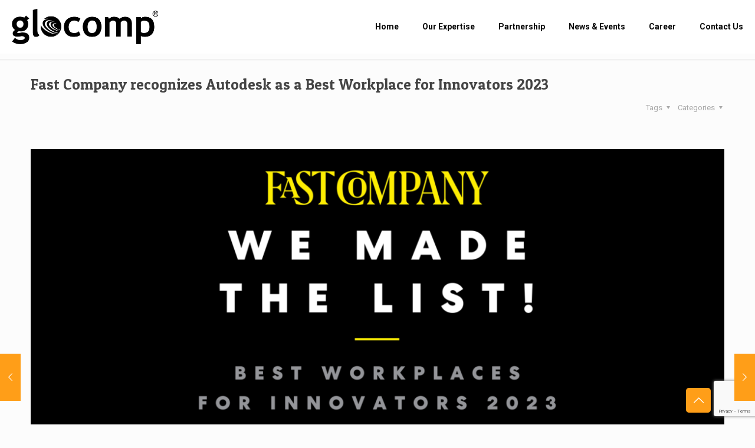

--- FILE ---
content_type: text/html; charset=UTF-8
request_url: https://www.glocomp.com/fast-company-recognizes-autodesk-as-a-best-workplace-for-innovators-2023%E2%80%AF/
body_size: 27524
content:
<!DOCTYPE html>
<html lang="en-US" class="no-js " >

<head>

<meta charset="UTF-8" />
<meta name='robots' content='index, follow, max-image-preview:large, max-snippet:-1, max-video-preview:-1' />
	<style nonce='aef76537d8'>img:is([sizes="auto" i], [sizes^="auto," i]) { contain-intrinsic-size: 3000px 1500px }</style>
	<meta name="keywords" content="IT Network, IT Storage, IT System, IT Security, IT Infrastructure Management,IT Solutions"/>
<meta name="description" content="GLOCOMP Systems is a renowned distributor of IT Infrastructure products and services in Malaysia"/>
<meta property="og:image" content="https://www.glocomp.com/wp-content/uploads/2018/04/computer-and-technology.1.png"/>
<meta property="og:url" content="https://www.glocomp.com/fast-company-recognizes-autodesk-as-a-best-workplace-for-innovators-2023%E2%80%AF/"/>
<meta property="og:type" content="article"/>
<meta property="og:title" content="Fast Company recognizes Autodesk as a Best Workplace for Innovators 2023 "/>
<meta property="og:description" content="Autodesk is proud to be featured in Fast Company’s list of Best Workplaces for Innovators for the second consecutive year. At Autodesk, innovation is our lifeblood. […]"/>
<link rel="alternate" hreflang="en-US" href="https://www.glocomp.com/fast-company-recognizes-autodesk-as-a-best-workplace-for-innovators-2023%E2%80%AF/"/>
<meta name="format-detection" content="telephone=no">
<meta name="viewport" content="width=device-width, initial-scale=1, maximum-scale=1" />
<link rel="shortcut icon" href="https://www.glocomp.com/wp-content/uploads/2018/01/favicon.ico" type="image/x-icon" />
<meta name="theme-color" content="#ffffff" media="(prefers-color-scheme: light)">
<meta name="theme-color" content="#ffffff" media="(prefers-color-scheme: dark)">

	<!-- This site is optimized with the Yoast SEO plugin v26.3 - https://yoast.com/wordpress/plugins/seo/ -->
	<title>Fast Company recognizes Autodesk as a Best Workplace for Innovators 2023  - Glocomp Systems</title>
	<link rel="canonical" href="https://www.glocomp.com/fast-company-recognizes-autodesk-as-a-best-workplace-for-innovators-2023 /" />
	<meta property="og:locale" content="en_US" />
	<meta property="og:type" content="article" />
	<meta property="og:title" content="Fast Company recognizes Autodesk as a Best Workplace for Innovators 2023  - Glocomp Systems" />
	<meta property="og:description" content="Autodesk is proud to be featured in Fast Company’s list of Best Workplaces for Innovators for the second consecutive year. At Autodesk, innovation is our lifeblood. […]" />
	<meta property="og:url" content="https://www.glocomp.com/fast-company-recognizes-autodesk-as-a-best-workplace-for-innovators-2023 /" />
	<meta property="og:site_name" content="Glocomp Systems" />
	<meta property="article:published_time" content="2023-07-11T16:10:30+00:00" />
	<meta property="og:image" content="https://adsknews.autodesk.com/app/uploads/2023/07/Screenshot-2023-07-07-101551.png" /><meta property="og:image" content="https://adsknews.autodesk.com/app/uploads/2023/07/Screenshot-2023-07-07-101551.png" />
	<meta property="og:image:width" content="1445" />
	<meta property="og:image:height" content="807" />
	<meta property="og:image:type" content="image/png" />
	<meta name="author" content="glocompmarketing" />
	<meta name="twitter:card" content="summary_large_image" />
	<meta name="twitter:image" content="https://adsknews.autodesk.com/app/uploads/2023/07/Screenshot-2023-07-07-101551.png" />
	<meta name="twitter:label1" content="Written by" />
	<meta name="twitter:data1" content="glocompmarketing" />
	<meta name="twitter:label2" content="Est. reading time" />
	<meta name="twitter:data2" content="5 minutes" />
	<script nonce='78ecca4328' type="application/ld+json" class="yoast-schema-graph">{"@context":"https://schema.org","@graph":[{"@type":"Article","@id":"https://www.glocomp.com/fast-company-recognizes-autodesk-as-a-best-workplace-for-innovators-2023%e2%80%af/#article","isPartOf":{"@id":"https://www.glocomp.com/fast-company-recognizes-autodesk-as-a-best-workplace-for-innovators-2023%e2%80%af/"},"author":{"name":"glocompmarketing","@id":"https://www.glocomp.com/#/schema/person/a4f5cb6aaac9d0f2bf41cbaaf810dea5"},"headline":"Fast Company recognizes Autodesk as a Best Workplace for Innovators 2023 ","datePublished":"2023-07-11T16:10:30+00:00","mainEntityOfPage":{"@id":"https://www.glocomp.com/fast-company-recognizes-autodesk-as-a-best-workplace-for-innovators-2023%e2%80%af/"},"wordCount":935,"publisher":{"@id":"https://www.glocomp.com/#organization"},"image":["https://adsknews.autodesk.com/app/uploads/2023/07/Screenshot-2023-07-07-101551.png"],"thumbnailUrl":"https://www.glocomp.com/wp-content/uploads/2023/07/Screenshot-2023-07-07-101551.png","articleSection":["Autodesk"],"inLanguage":"en-US"},{"@type":"WebPage","@id":"https://www.glocomp.com/fast-company-recognizes-autodesk-as-a-best-workplace-for-innovators-2023%e2%80%af/","url":"https://www.glocomp.com/fast-company-recognizes-autodesk-as-a-best-workplace-for-innovators-2023%e2%80%af/","name":"Fast Company recognizes Autodesk as a Best Workplace for Innovators 2023  - Glocomp Systems","isPartOf":{"@id":"https://www.glocomp.com/#website"},"primaryImageOfPage":"https://adsknews.autodesk.com/app/uploads/2023/07/Screenshot-2023-07-07-101551.png","image":["https://adsknews.autodesk.com/app/uploads/2023/07/Screenshot-2023-07-07-101551.png"],"thumbnailUrl":"https://www.glocomp.com/wp-content/uploads/2023/07/Screenshot-2023-07-07-101551.png","datePublished":"2023-07-11T16:10:30+00:00","breadcrumb":{"@id":"https://www.glocomp.com/fast-company-recognizes-autodesk-as-a-best-workplace-for-innovators-2023%e2%80%af/#breadcrumb"},"inLanguage":"en-US","potentialAction":[{"@type":"ReadAction","target":["https://www.glocomp.com/fast-company-recognizes-autodesk-as-a-best-workplace-for-innovators-2023%e2%80%af/"]}]},{"@type":"ImageObject","inLanguage":"en-US","@id":"https://www.glocomp.com/fast-company-recognizes-autodesk-as-a-best-workplace-for-innovators-2023%e2%80%af/#primaryimage","url":"https://adsknews.autodesk.com/app/uploads/2023/07/Screenshot-2023-07-07-101551.png","contentUrl":"https://adsknews.autodesk.com/app/uploads/2023/07/Screenshot-2023-07-07-101551.png","width":1445,"height":807},{"@type":"BreadcrumbList","@id":"https://www.glocomp.com/fast-company-recognizes-autodesk-as-a-best-workplace-for-innovators-2023%e2%80%af/#breadcrumb","itemListElement":[{"@type":"ListItem","position":1,"name":"Home","item":"https://www.glocomp.com/"},{"@type":"ListItem","position":2,"name":"Fast Company recognizes Autodesk as a Best Workplace for Innovators 2023 "}]},{"@type":"WebSite","@id":"https://www.glocomp.com/#website","url":"https://www.glocomp.com/","name":"Glocomp Systems","description":"The Premier ICT Distributor","publisher":{"@id":"https://www.glocomp.com/#organization"},"potentialAction":[{"@type":"SearchAction","target":{"@type":"EntryPoint","urlTemplate":"https://www.glocomp.com/?s={search_term_string}"},"query-input":{"@type":"PropertyValueSpecification","valueRequired":true,"valueName":"search_term_string"}}],"inLanguage":"en-US"},{"@type":"Organization","@id":"https://www.glocomp.com/#organization","name":"Glocomp Systems (M) Sdn Bhd","url":"https://www.glocomp.com/","logo":{"@type":"ImageObject","inLanguage":"en-US","@id":"https://www.glocomp.com/#/schema/logo/image/","url":"https://www.glocomp.com/wp-content/uploads/2026/01/cropped-Glocomp-Logo_Black_4cm.png","contentUrl":"https://www.glocomp.com/wp-content/uploads/2026/01/cropped-Glocomp-Logo_Black_4cm.png","width":473,"height":114,"caption":"Glocomp Systems (M) Sdn Bhd"},"image":{"@id":"https://www.glocomp.com/#/schema/logo/image/"}},{"@type":"Person","@id":"https://www.glocomp.com/#/schema/person/a4f5cb6aaac9d0f2bf41cbaaf810dea5","name":"glocompmarketing","image":{"@type":"ImageObject","inLanguage":"en-US","@id":"https://www.glocomp.com/#/schema/person/image/","url":"https://secure.gravatar.com/avatar/cee1279108b6d30dce600c7e805e714674270df4c053f90712e457adfdd9198a?s=96&d=mm&r=g","contentUrl":"https://secure.gravatar.com/avatar/cee1279108b6d30dce600c7e805e714674270df4c053f90712e457adfdd9198a?s=96&d=mm&r=g","caption":"glocompmarketing"},"url":"https://www.glocomp.com/author/glocompmarketing/"}]}</script>
	<!-- / Yoast SEO plugin. -->


<link rel='dns-prefetch' href='//fonts.googleapis.com' />
<link rel="alternate" type="application/rss+xml" title="Glocomp Systems &raquo; Feed" href="https://www.glocomp.com/feed/" />
<link rel="alternate" type="application/rss+xml" title="Glocomp Systems &raquo; Comments Feed" href="https://www.glocomp.com/comments/feed/" />
		<!-- This site uses the Google Analytics by MonsterInsights plugin v9.9.0 - Using Analytics tracking - https://www.monsterinsights.com/ -->
		<!-- Note: MonsterInsights is not currently configured on this site. The site owner needs to authenticate with Google Analytics in the MonsterInsights settings panel. -->
					<!-- No tracking code set -->
				<!-- / Google Analytics by MonsterInsights -->
		<link rel='stylesheet' id='wp-block-library-css' href='https://www.glocomp.com/wp-includes/css/dist/block-library/style.min.css' type='text/css' media='all' />
<style nonce='560181f88a' id='classic-theme-styles-inline-css' type='text/css'>
/*! This file is auto-generated */
.wp-block-button__link{color:#fff;background-color:#32373c;border-radius:9999px;box-shadow:none;text-decoration:none;padding:calc(.667em + 2px) calc(1.333em + 2px);font-size:1.125em}.wp-block-file__button{background:#32373c;color:#fff;text-decoration:none}
</style>
<style nonce='1fd5971f58' id='global-styles-inline-css' type='text/css'>
:root{--wp--preset--aspect-ratio--square: 1;--wp--preset--aspect-ratio--4-3: 4/3;--wp--preset--aspect-ratio--3-4: 3/4;--wp--preset--aspect-ratio--3-2: 3/2;--wp--preset--aspect-ratio--2-3: 2/3;--wp--preset--aspect-ratio--16-9: 16/9;--wp--preset--aspect-ratio--9-16: 9/16;--wp--preset--color--black: #000000;--wp--preset--color--cyan-bluish-gray: #abb8c3;--wp--preset--color--white: #ffffff;--wp--preset--color--pale-pink: #f78da7;--wp--preset--color--vivid-red: #cf2e2e;--wp--preset--color--luminous-vivid-orange: #ff6900;--wp--preset--color--luminous-vivid-amber: #fcb900;--wp--preset--color--light-green-cyan: #7bdcb5;--wp--preset--color--vivid-green-cyan: #00d084;--wp--preset--color--pale-cyan-blue: #8ed1fc;--wp--preset--color--vivid-cyan-blue: #0693e3;--wp--preset--color--vivid-purple: #9b51e0;--wp--preset--gradient--vivid-cyan-blue-to-vivid-purple: linear-gradient(135deg,rgba(6,147,227,1) 0%,rgb(155,81,224) 100%);--wp--preset--gradient--light-green-cyan-to-vivid-green-cyan: linear-gradient(135deg,rgb(122,220,180) 0%,rgb(0,208,130) 100%);--wp--preset--gradient--luminous-vivid-amber-to-luminous-vivid-orange: linear-gradient(135deg,rgba(252,185,0,1) 0%,rgba(255,105,0,1) 100%);--wp--preset--gradient--luminous-vivid-orange-to-vivid-red: linear-gradient(135deg,rgba(255,105,0,1) 0%,rgb(207,46,46) 100%);--wp--preset--gradient--very-light-gray-to-cyan-bluish-gray: linear-gradient(135deg,rgb(238,238,238) 0%,rgb(169,184,195) 100%);--wp--preset--gradient--cool-to-warm-spectrum: linear-gradient(135deg,rgb(74,234,220) 0%,rgb(151,120,209) 20%,rgb(207,42,186) 40%,rgb(238,44,130) 60%,rgb(251,105,98) 80%,rgb(254,248,76) 100%);--wp--preset--gradient--blush-light-purple: linear-gradient(135deg,rgb(255,206,236) 0%,rgb(152,150,240) 100%);--wp--preset--gradient--blush-bordeaux: linear-gradient(135deg,rgb(254,205,165) 0%,rgb(254,45,45) 50%,rgb(107,0,62) 100%);--wp--preset--gradient--luminous-dusk: linear-gradient(135deg,rgb(255,203,112) 0%,rgb(199,81,192) 50%,rgb(65,88,208) 100%);--wp--preset--gradient--pale-ocean: linear-gradient(135deg,rgb(255,245,203) 0%,rgb(182,227,212) 50%,rgb(51,167,181) 100%);--wp--preset--gradient--electric-grass: linear-gradient(135deg,rgb(202,248,128) 0%,rgb(113,206,126) 100%);--wp--preset--gradient--midnight: linear-gradient(135deg,rgb(2,3,129) 0%,rgb(40,116,252) 100%);--wp--preset--font-size--small: 13px;--wp--preset--font-size--medium: 20px;--wp--preset--font-size--large: 36px;--wp--preset--font-size--x-large: 42px;--wp--preset--spacing--20: 0.44rem;--wp--preset--spacing--30: 0.67rem;--wp--preset--spacing--40: 1rem;--wp--preset--spacing--50: 1.5rem;--wp--preset--spacing--60: 2.25rem;--wp--preset--spacing--70: 3.38rem;--wp--preset--spacing--80: 5.06rem;--wp--preset--shadow--natural: 6px 6px 9px rgba(0, 0, 0, 0.2);--wp--preset--shadow--deep: 12px 12px 50px rgba(0, 0, 0, 0.4);--wp--preset--shadow--sharp: 6px 6px 0px rgba(0, 0, 0, 0.2);--wp--preset--shadow--outlined: 6px 6px 0px -3px rgba(255, 255, 255, 1), 6px 6px rgba(0, 0, 0, 1);--wp--preset--shadow--crisp: 6px 6px 0px rgba(0, 0, 0, 1);}:where(.is-layout-flex){gap: 0.5em;}:where(.is-layout-grid){gap: 0.5em;}body .is-layout-flex{display: flex;}.is-layout-flex{flex-wrap: wrap;align-items: center;}.is-layout-flex > :is(*, div){margin: 0;}body .is-layout-grid{display: grid;}.is-layout-grid > :is(*, div){margin: 0;}:where(.wp-block-columns.is-layout-flex){gap: 2em;}:where(.wp-block-columns.is-layout-grid){gap: 2em;}:where(.wp-block-post-template.is-layout-flex){gap: 1.25em;}:where(.wp-block-post-template.is-layout-grid){gap: 1.25em;}.has-black-color{color: var(--wp--preset--color--black) !important;}.has-cyan-bluish-gray-color{color: var(--wp--preset--color--cyan-bluish-gray) !important;}.has-white-color{color: var(--wp--preset--color--white) !important;}.has-pale-pink-color{color: var(--wp--preset--color--pale-pink) !important;}.has-vivid-red-color{color: var(--wp--preset--color--vivid-red) !important;}.has-luminous-vivid-orange-color{color: var(--wp--preset--color--luminous-vivid-orange) !important;}.has-luminous-vivid-amber-color{color: var(--wp--preset--color--luminous-vivid-amber) !important;}.has-light-green-cyan-color{color: var(--wp--preset--color--light-green-cyan) !important;}.has-vivid-green-cyan-color{color: var(--wp--preset--color--vivid-green-cyan) !important;}.has-pale-cyan-blue-color{color: var(--wp--preset--color--pale-cyan-blue) !important;}.has-vivid-cyan-blue-color{color: var(--wp--preset--color--vivid-cyan-blue) !important;}.has-vivid-purple-color{color: var(--wp--preset--color--vivid-purple) !important;}.has-black-background-color{background-color: var(--wp--preset--color--black) !important;}.has-cyan-bluish-gray-background-color{background-color: var(--wp--preset--color--cyan-bluish-gray) !important;}.has-white-background-color{background-color: var(--wp--preset--color--white) !important;}.has-pale-pink-background-color{background-color: var(--wp--preset--color--pale-pink) !important;}.has-vivid-red-background-color{background-color: var(--wp--preset--color--vivid-red) !important;}.has-luminous-vivid-orange-background-color{background-color: var(--wp--preset--color--luminous-vivid-orange) !important;}.has-luminous-vivid-amber-background-color{background-color: var(--wp--preset--color--luminous-vivid-amber) !important;}.has-light-green-cyan-background-color{background-color: var(--wp--preset--color--light-green-cyan) !important;}.has-vivid-green-cyan-background-color{background-color: var(--wp--preset--color--vivid-green-cyan) !important;}.has-pale-cyan-blue-background-color{background-color: var(--wp--preset--color--pale-cyan-blue) !important;}.has-vivid-cyan-blue-background-color{background-color: var(--wp--preset--color--vivid-cyan-blue) !important;}.has-vivid-purple-background-color{background-color: var(--wp--preset--color--vivid-purple) !important;}.has-black-border-color{border-color: var(--wp--preset--color--black) !important;}.has-cyan-bluish-gray-border-color{border-color: var(--wp--preset--color--cyan-bluish-gray) !important;}.has-white-border-color{border-color: var(--wp--preset--color--white) !important;}.has-pale-pink-border-color{border-color: var(--wp--preset--color--pale-pink) !important;}.has-vivid-red-border-color{border-color: var(--wp--preset--color--vivid-red) !important;}.has-luminous-vivid-orange-border-color{border-color: var(--wp--preset--color--luminous-vivid-orange) !important;}.has-luminous-vivid-amber-border-color{border-color: var(--wp--preset--color--luminous-vivid-amber) !important;}.has-light-green-cyan-border-color{border-color: var(--wp--preset--color--light-green-cyan) !important;}.has-vivid-green-cyan-border-color{border-color: var(--wp--preset--color--vivid-green-cyan) !important;}.has-pale-cyan-blue-border-color{border-color: var(--wp--preset--color--pale-cyan-blue) !important;}.has-vivid-cyan-blue-border-color{border-color: var(--wp--preset--color--vivid-cyan-blue) !important;}.has-vivid-purple-border-color{border-color: var(--wp--preset--color--vivid-purple) !important;}.has-vivid-cyan-blue-to-vivid-purple-gradient-background{background: var(--wp--preset--gradient--vivid-cyan-blue-to-vivid-purple) !important;}.has-light-green-cyan-to-vivid-green-cyan-gradient-background{background: var(--wp--preset--gradient--light-green-cyan-to-vivid-green-cyan) !important;}.has-luminous-vivid-amber-to-luminous-vivid-orange-gradient-background{background: var(--wp--preset--gradient--luminous-vivid-amber-to-luminous-vivid-orange) !important;}.has-luminous-vivid-orange-to-vivid-red-gradient-background{background: var(--wp--preset--gradient--luminous-vivid-orange-to-vivid-red) !important;}.has-very-light-gray-to-cyan-bluish-gray-gradient-background{background: var(--wp--preset--gradient--very-light-gray-to-cyan-bluish-gray) !important;}.has-cool-to-warm-spectrum-gradient-background{background: var(--wp--preset--gradient--cool-to-warm-spectrum) !important;}.has-blush-light-purple-gradient-background{background: var(--wp--preset--gradient--blush-light-purple) !important;}.has-blush-bordeaux-gradient-background{background: var(--wp--preset--gradient--blush-bordeaux) !important;}.has-luminous-dusk-gradient-background{background: var(--wp--preset--gradient--luminous-dusk) !important;}.has-pale-ocean-gradient-background{background: var(--wp--preset--gradient--pale-ocean) !important;}.has-electric-grass-gradient-background{background: var(--wp--preset--gradient--electric-grass) !important;}.has-midnight-gradient-background{background: var(--wp--preset--gradient--midnight) !important;}.has-small-font-size{font-size: var(--wp--preset--font-size--small) !important;}.has-medium-font-size{font-size: var(--wp--preset--font-size--medium) !important;}.has-large-font-size{font-size: var(--wp--preset--font-size--large) !important;}.has-x-large-font-size{font-size: var(--wp--preset--font-size--x-large) !important;}
:where(.wp-block-post-template.is-layout-flex){gap: 1.25em;}:where(.wp-block-post-template.is-layout-grid){gap: 1.25em;}
:where(.wp-block-columns.is-layout-flex){gap: 2em;}:where(.wp-block-columns.is-layout-grid){gap: 2em;}
:root :where(.wp-block-pullquote){font-size: 1.5em;line-height: 1.6;}
</style>
<link rel='stylesheet' id='contact-form-7-css' href='https://www.glocomp.com/wp-content/plugins/contact-form-7/includes/css/styles.css' type='text/css' media='all' />
<link rel='stylesheet' id='mfn-be-css' href='https://www.glocomp.com/wp-content/themes/betheme/css/be.css' type='text/css' media='all' />
<link rel='stylesheet' id='mfn-animations-css' href='https://www.glocomp.com/wp-content/themes/betheme/assets/animations/animations.min.css' type='text/css' media='all' />
<link rel='stylesheet' id='mfn-font-awesome-css' href='https://www.glocomp.com/wp-content/themes/betheme/fonts/fontawesome/fontawesome.css' type='text/css' media='all' />
<link rel='stylesheet' id='mfn-responsive-css' href='https://www.glocomp.com/wp-content/themes/betheme/css/responsive.css' type='text/css' media='all' />
<link rel='stylesheet' id='mfn-fonts-css' href='https://fonts.googleapis.com/css?family=Roboto%3A300%2C400%2C700%2C1%2C400italic%7CPatua+One%3A300%2C400%2C700%2C1%2C400italic&#038;display=swap' type='text/css' media='all' />
<style nonce='78eb00b3e4' id='mfn-dynamic-inline-css' type='text/css'>
#Subheader{background-image:url(https://www.glocomp.com/wp-content/uploads/2018/03/banner1-1.jpg);background-repeat:no-repeat;background-position:center top}
html{background-color:#FCFCFC}#Wrapper,#Content,.mfn-popup .mfn-popup-content,.mfn-off-canvas-sidebar .mfn-off-canvas-content-wrapper,.mfn-cart-holder,.mfn-header-login,#Top_bar .search_wrapper,#Top_bar .top_bar_right .mfn-live-search-box,.column_livesearch .mfn-live-search-wrapper,.column_livesearch .mfn-live-search-box{background-color:#FCFCFC}.layout-boxed.mfn-bebuilder-header.mfn-ui #Wrapper .mfn-only-sample-content{background-color:#FCFCFC}body:not(.template-slider) #Header{min-height:0px}body.header-below:not(.template-slider) #Header{padding-top:0px}#Subheader{padding:100px 0}.has-search-overlay.search-overlay-opened #search-overlay{background-color:rgba(0,0,0,0.6)}.elementor-page.elementor-default #Content .the_content .section_wrapper{max-width:100%}.elementor-page.elementor-default #Content .section.the_content{width:100%}.elementor-page.elementor-default #Content .section_wrapper .the_content_wrapper{margin-left:0;margin-right:0;width:100%}body,span.date_label,.timeline_items li h3 span,input[type="date"],input[type="text"],input[type="password"],input[type="tel"],input[type="email"],input[type="url"],textarea,select,.offer_li .title h3,.mfn-menu-item-megamenu{font-family:"Roboto",-apple-system,BlinkMacSystemFont,"Segoe UI",Roboto,Oxygen-Sans,Ubuntu,Cantarell,"Helvetica Neue",sans-serif}.lead,.big{font-family:"Roboto",-apple-system,BlinkMacSystemFont,"Segoe UI",Roboto,Oxygen-Sans,Ubuntu,Cantarell,"Helvetica Neue",sans-serif}#menu > ul > li > a,#overlay-menu ul li a{font-family:"Roboto",-apple-system,BlinkMacSystemFont,"Segoe UI",Roboto,Oxygen-Sans,Ubuntu,Cantarell,"Helvetica Neue",sans-serif}#Subheader .title{font-family:"Patua One",-apple-system,BlinkMacSystemFont,"Segoe UI",Roboto,Oxygen-Sans,Ubuntu,Cantarell,"Helvetica Neue",sans-serif}h1,h2,h3,h4,.text-logo #logo{font-family:"Patua One",-apple-system,BlinkMacSystemFont,"Segoe UI",Roboto,Oxygen-Sans,Ubuntu,Cantarell,"Helvetica Neue",sans-serif}h5,h6{font-family:"Roboto",-apple-system,BlinkMacSystemFont,"Segoe UI",Roboto,Oxygen-Sans,Ubuntu,Cantarell,"Helvetica Neue",sans-serif}blockquote{font-family:"Patua One",-apple-system,BlinkMacSystemFont,"Segoe UI",Roboto,Oxygen-Sans,Ubuntu,Cantarell,"Helvetica Neue",sans-serif}.chart_box .chart .num,.counter .desc_wrapper .number-wrapper,.how_it_works .image .number,.pricing-box .plan-header .price,.quick_fact .number-wrapper,.woocommerce .product div.entry-summary .price{font-family:"Roboto",-apple-system,BlinkMacSystemFont,"Segoe UI",Roboto,Oxygen-Sans,Ubuntu,Cantarell,"Helvetica Neue",sans-serif}body,.mfn-menu-item-megamenu{font-size:13px;line-height:21px;font-weight:400;letter-spacing:0px}.lead,.big{font-size:16px;line-height:28px;font-weight:400;letter-spacing:0px}#menu > ul > li > a,#overlay-menu ul li a{font-size:14px;font-weight:700;letter-spacing:0px}#overlay-menu ul li a{line-height:21px}#Subheader .title{font-size:25px;line-height:25px;font-weight:400;letter-spacing:0px}h1,.text-logo #logo{font-size:25px;line-height:25px;font-weight:300;letter-spacing:0px}h2{font-size:20px;line-height:20px;font-weight:300;letter-spacing:0px}h3,.woocommerce ul.products li.product h3,.woocommerce #customer_login h2{font-size:25px;line-height:27px;font-weight:300;letter-spacing:0px}h4,.woocommerce .woocommerce-order-details__title,.woocommerce .wc-bacs-bank-details-heading,.woocommerce .woocommerce-customer-details h2{font-size:21px;line-height:25px;font-weight:300;letter-spacing:0px}h5{font-size:15px;line-height:19px;font-weight:700;letter-spacing:0px}h6{font-size:13px;line-height:19px;font-weight:400;letter-spacing:0px}#Intro .intro-title{font-size:70px;line-height:70px;font-weight:400;letter-spacing:0px}@media only screen and (min-width:768px) and (max-width:959px){body,.mfn-menu-item-megamenu{font-size:13px;line-height:19px;font-weight:400;letter-spacing:0px}.lead,.big{font-size:14px;line-height:24px;font-weight:400;letter-spacing:0px}#menu > ul > li > a,#overlay-menu ul li a{font-size:13px;font-weight:700;letter-spacing:0px}#overlay-menu ul li a{line-height:19.5px}#Subheader .title{font-size:21px;line-height:21px;font-weight:400;letter-spacing:0px}h1,.text-logo #logo{font-size:21px;line-height:21px;font-weight:300;letter-spacing:0px}h2{font-size:17px;line-height:19px;font-weight:300;letter-spacing:0px}h3,.woocommerce ul.products li.product h3,.woocommerce #customer_login h2{font-size:21px;line-height:23px;font-weight:300;letter-spacing:0px}h4,.woocommerce .woocommerce-order-details__title,.woocommerce .wc-bacs-bank-details-heading,.woocommerce .woocommerce-customer-details h2{font-size:18px;line-height:21px;font-weight:300;letter-spacing:0px}h5{font-size:13px;line-height:19px;font-weight:700;letter-spacing:0px}h6{font-size:13px;line-height:19px;font-weight:400;letter-spacing:0px}#Intro .intro-title{font-size:60px;line-height:60px;font-weight:400;letter-spacing:0px}blockquote{font-size:15px}.chart_box .chart .num{font-size:45px;line-height:45px}.counter .desc_wrapper .number-wrapper{font-size:45px;line-height:45px}.counter .desc_wrapper .title{font-size:14px;line-height:18px}.faq .question .title{font-size:14px}.fancy_heading .title{font-size:38px;line-height:38px}.offer .offer_li .desc_wrapper .title h3{font-size:32px;line-height:32px}.offer_thumb_ul li.offer_thumb_li .desc_wrapper .title h3{font-size:32px;line-height:32px}.pricing-box .plan-header h2{font-size:27px;line-height:27px}.pricing-box .plan-header .price > span{font-size:40px;line-height:40px}.pricing-box .plan-header .price sup.currency{font-size:18px;line-height:18px}.pricing-box .plan-header .price sup.period{font-size:14px;line-height:14px}.quick_fact .number-wrapper{font-size:80px;line-height:80px}.trailer_box .desc h2{font-size:27px;line-height:27px}.widget > h3{font-size:17px;line-height:20px}}@media only screen and (min-width:480px) and (max-width:767px){body,.mfn-menu-item-megamenu{font-size:13px;line-height:19px;font-weight:400;letter-spacing:0px}.lead,.big{font-size:13px;line-height:21px;font-weight:400;letter-spacing:0px}#menu > ul > li > a,#overlay-menu ul li a{font-size:13px;font-weight:700;letter-spacing:0px}#overlay-menu ul li a{line-height:19.5px}#Subheader .title{font-size:19px;line-height:19px;font-weight:400;letter-spacing:0px}h1,.text-logo #logo{font-size:19px;line-height:19px;font-weight:300;letter-spacing:0px}h2{font-size:15px;line-height:19px;font-weight:300;letter-spacing:0px}h3,.woocommerce ul.products li.product h3,.woocommerce #customer_login h2{font-size:19px;line-height:20px;font-weight:300;letter-spacing:0px}h4,.woocommerce .woocommerce-order-details__title,.woocommerce .wc-bacs-bank-details-heading,.woocommerce .woocommerce-customer-details h2{font-size:16px;line-height:19px;font-weight:300;letter-spacing:0px}h5{font-size:13px;line-height:19px;font-weight:700;letter-spacing:0px}h6{font-size:13px;line-height:19px;font-weight:400;letter-spacing:0px}#Intro .intro-title{font-size:53px;line-height:53px;font-weight:400;letter-spacing:0px}blockquote{font-size:14px}.chart_box .chart .num{font-size:40px;line-height:40px}.counter .desc_wrapper .number-wrapper{font-size:40px;line-height:40px}.counter .desc_wrapper .title{font-size:13px;line-height:16px}.faq .question .title{font-size:13px}.fancy_heading .title{font-size:34px;line-height:34px}.offer .offer_li .desc_wrapper .title h3{font-size:28px;line-height:28px}.offer_thumb_ul li.offer_thumb_li .desc_wrapper .title h3{font-size:28px;line-height:28px}.pricing-box .plan-header h2{font-size:24px;line-height:24px}.pricing-box .plan-header .price > span{font-size:34px;line-height:34px}.pricing-box .plan-header .price sup.currency{font-size:16px;line-height:16px}.pricing-box .plan-header .price sup.period{font-size:13px;line-height:13px}.quick_fact .number-wrapper{font-size:70px;line-height:70px}.trailer_box .desc h2{font-size:24px;line-height:24px}.widget > h3{font-size:16px;line-height:19px}}@media only screen and (max-width:479px){body,.mfn-menu-item-megamenu{font-size:13px;line-height:19px;font-weight:400;letter-spacing:0px}.lead,.big{font-size:13px;line-height:19px;font-weight:400;letter-spacing:0px}#menu > ul > li > a,#overlay-menu ul li a{font-size:13px;font-weight:700;letter-spacing:0px}#overlay-menu ul li a{line-height:19.5px}#Subheader .title{font-size:15px;line-height:19px;font-weight:400;letter-spacing:0px}h1,.text-logo #logo{font-size:15px;line-height:19px;font-weight:300;letter-spacing:0px}h2{font-size:13px;line-height:19px;font-weight:300;letter-spacing:0px}h3,.woocommerce ul.products li.product h3,.woocommerce #customer_login h2{font-size:15px;line-height:19px;font-weight:300;letter-spacing:0px}h4,.woocommerce .woocommerce-order-details__title,.woocommerce .wc-bacs-bank-details-heading,.woocommerce .woocommerce-customer-details h2{font-size:13px;line-height:19px;font-weight:300;letter-spacing:0px}h5{font-size:13px;line-height:19px;font-weight:700;letter-spacing:0px}h6{font-size:13px;line-height:19px;font-weight:400;letter-spacing:0px}#Intro .intro-title{font-size:42px;line-height:42px;font-weight:400;letter-spacing:0px}blockquote{font-size:13px}.chart_box .chart .num{font-size:35px;line-height:35px}.counter .desc_wrapper .number-wrapper{font-size:35px;line-height:35px}.counter .desc_wrapper .title{font-size:13px;line-height:26px}.faq .question .title{font-size:13px}.fancy_heading .title{font-size:30px;line-height:30px}.offer .offer_li .desc_wrapper .title h3{font-size:26px;line-height:26px}.offer_thumb_ul li.offer_thumb_li .desc_wrapper .title h3{font-size:26px;line-height:26px}.pricing-box .plan-header h2{font-size:21px;line-height:21px}.pricing-box .plan-header .price > span{font-size:32px;line-height:32px}.pricing-box .plan-header .price sup.currency{font-size:14px;line-height:14px}.pricing-box .plan-header .price sup.period{font-size:13px;line-height:13px}.quick_fact .number-wrapper{font-size:60px;line-height:60px}.trailer_box .desc h2{font-size:21px;line-height:21px}.widget > h3{font-size:15px;line-height:18px}}.with_aside .sidebar.columns{width:23%}.with_aside .sections_group{width:77%}.aside_both .sidebar.columns{width:18%}.aside_both .sidebar.sidebar-1{margin-left:-82%}.aside_both .sections_group{width:64%;margin-left:18%}@media only screen and (min-width:1240px){#Wrapper,.with_aside .content_wrapper{max-width:1220px}body.layout-boxed.mfn-header-scrolled .mfn-header-tmpl.mfn-sticky-layout-width{max-width:1220px;left:0;right:0;margin-left:auto;margin-right:auto}body.layout-boxed:not(.mfn-header-scrolled) .mfn-header-tmpl.mfn-header-layout-width,body.layout-boxed .mfn-header-tmpl.mfn-header-layout-width:not(.mfn-hasSticky){max-width:1220px;left:0;right:0;margin-left:auto;margin-right:auto}body.layout-boxed.mfn-bebuilder-header.mfn-ui .mfn-only-sample-content{max-width:1220px;margin-left:auto;margin-right:auto}.section_wrapper,.container{max-width:1200px}.layout-boxed.header-boxed #Top_bar.is-sticky{max-width:1220px}}@media only screen and (max-width:767px){#Wrapper{max-width:calc(100% - 67px)}.content_wrapper .section_wrapper,.container,.four.columns .widget-area{max-width:550px !important;padding-left:33px;padding-right:33px}}body{--mfn-button-font-family:inherit;--mfn-button-font-size:13px;--mfn-button-font-weight:400;--mfn-button-font-style:inherit;--mfn-button-letter-spacing:0px;--mfn-button-padding:16px 20px 16px 20px;--mfn-button-border-width:0;--mfn-button-border-radius:5px 5px 5px 5px;--mfn-button-gap:10px;--mfn-button-transition:0.2s;--mfn-button-color:#747474;--mfn-button-color-hover:#747474;--mfn-button-bg:#f7f7f7;--mfn-button-bg-hover:#eaeaea;--mfn-button-border-color:transparent;--mfn-button-border-color-hover:transparent;--mfn-button-icon-color:#747474;--mfn-button-icon-color-hover:#747474;--mfn-button-box-shadow:unset;--mfn-button-theme-color:#ffffff;--mfn-button-theme-color-hover:#ffffff;--mfn-button-theme-bg:#ff9e18;--mfn-button-theme-bg-hover:#f2910b;--mfn-button-theme-border-color:transparent;--mfn-button-theme-border-color-hover:transparent;--mfn-button-theme-icon-color:#ffffff;--mfn-button-theme-icon-color-hover:#ffffff;--mfn-button-theme-box-shadow:unset;--mfn-button-shop-color:#ffffff;--mfn-button-shop-color-hover:#ffffff;--mfn-button-shop-bg:#ff9e18;--mfn-button-shop-bg-hover:#f2910b;--mfn-button-shop-border-color:transparent;--mfn-button-shop-border-color-hover:transparent;--mfn-button-shop-icon-color:#626262;--mfn-button-shop-icon-color-hover:#626262;--mfn-button-shop-box-shadow:unset;--mfn-button-action-color:#FFFFFF;--mfn-button-action-color-hover:#FFFFFF;--mfn-button-action-bg:#0089f7;--mfn-button-action-bg-hover:#007cea;--mfn-button-action-border-color:transparent;--mfn-button-action-border-color-hover:transparent;--mfn-button-action-icon-color:#FFFFFF;--mfn-button-action-icon-color-hover:#FFFFFF;--mfn-button-action-box-shadow:unset}@media only screen and (max-width:959px){body{}}@media only screen and (max-width:768px){body{}}.mfn-cookies,.mfn-cookies-reopen{--mfn-gdpr2-container-text-color:#626262;--mfn-gdpr2-container-strong-color:#07070a;--mfn-gdpr2-container-bg:#ffffff;--mfn-gdpr2-container-overlay:rgba(25,37,48,0.6);--mfn-gdpr2-details-box-bg:#fbfbfb;--mfn-gdpr2-details-switch-bg:#00032a;--mfn-gdpr2-details-switch-bg-active:#5acb65;--mfn-gdpr2-tabs-text-color:#07070a;--mfn-gdpr2-tabs-text-color-active:#0089f7;--mfn-gdpr2-tabs-border:rgba(8,8,14,0.1);--mfn-gdpr2-buttons-box-bg:#fbfbfb;--mfn-gdpr2-reopen-background:#fff;--mfn-gdpr2-reopen-color:#222}#Top_bar #logo,.header-fixed #Top_bar #logo,.header-plain #Top_bar #logo,.header-transparent #Top_bar #logo{height:60px;line-height:60px;padding:15px 0}.logo-overflow #Top_bar:not(.is-sticky) .logo{height:90px}#Top_bar .menu > li > a{padding:15px 0}.menu-highlight:not(.header-creative) #Top_bar .menu > li > a{margin:20px 0}.header-plain:not(.menu-highlight) #Top_bar .menu > li > a span:not(.description){line-height:90px}.header-fixed #Top_bar .menu > li > a{padding:30px 0}@media only screen and (max-width:767px){.mobile-header-mini #Top_bar #logo{height:50px!important;line-height:50px!important;margin:5px 0}}#Top_bar #logo img.svg{width:100px}.image_frame,.wp-caption{border-width:0px}.alert{border-radius:0px}#Top_bar .top_bar_right .top-bar-right-input input{width:200px}.mfn-live-search-box .mfn-live-search-list{max-height:300px}#Side_slide{right:-250px;width:250px}#Side_slide.left{left:-250px}.blog-teaser li .desc-wrapper .desc{background-position-y:-1px}.mfn-free-delivery-info{--mfn-free-delivery-bar:#ff9e18;--mfn-free-delivery-bg:rgba(0,0,0,0.1);--mfn-free-delivery-achieved:#ff9e18}#back_to_top{background-color:#ff9e18}#back_to_top i{color:#ffffff}@media only screen and ( max-width:767px ){}@media only screen and (min-width:1240px){body:not(.header-simple) #Top_bar #menu{display:block!important}.tr-menu #Top_bar #menu{background:none!important}#Top_bar .menu > li > ul.mfn-megamenu > li{float:left}#Top_bar .menu > li > ul.mfn-megamenu > li.mfn-megamenu-cols-1{width:100%}#Top_bar .menu > li > ul.mfn-megamenu > li.mfn-megamenu-cols-2{width:50%}#Top_bar .menu > li > ul.mfn-megamenu > li.mfn-megamenu-cols-3{width:33.33%}#Top_bar .menu > li > ul.mfn-megamenu > li.mfn-megamenu-cols-4{width:25%}#Top_bar .menu > li > ul.mfn-megamenu > li.mfn-megamenu-cols-5{width:20%}#Top_bar .menu > li > ul.mfn-megamenu > li.mfn-megamenu-cols-6{width:16.66%}#Top_bar .menu > li > ul.mfn-megamenu > li > ul{display:block!important;position:inherit;left:auto;top:auto;border-width:0 1px 0 0}#Top_bar .menu > li > ul.mfn-megamenu > li:last-child > ul{border:0}#Top_bar .menu > li > ul.mfn-megamenu > li > ul li{width:auto}#Top_bar .menu > li > ul.mfn-megamenu a.mfn-megamenu-title{text-transform:uppercase;font-weight:400;background:none}#Top_bar .menu > li > ul.mfn-megamenu a .menu-arrow{display:none}.menuo-right #Top_bar .menu > li > ul.mfn-megamenu{left:0;width:98%!important;margin:0 1%;padding:20px 0}.menuo-right #Top_bar .menu > li > ul.mfn-megamenu-bg{box-sizing:border-box}#Top_bar .menu > li > ul.mfn-megamenu-bg{padding:20px 166px 20px 20px;background-repeat:no-repeat;background-position:right bottom}.rtl #Top_bar .menu > li > ul.mfn-megamenu-bg{padding-left:166px;padding-right:20px;background-position:left bottom}#Top_bar .menu > li > ul.mfn-megamenu-bg > li{background:none}#Top_bar .menu > li > ul.mfn-megamenu-bg > li a{border:none}#Top_bar .menu > li > ul.mfn-megamenu-bg > li > ul{background:none!important;-webkit-box-shadow:0 0 0 0;-moz-box-shadow:0 0 0 0;box-shadow:0 0 0 0}.mm-vertical #Top_bar .container{position:relative}.mm-vertical #Top_bar .top_bar_left{position:static}.mm-vertical #Top_bar .menu > li ul{box-shadow:0 0 0 0 transparent!important;background-image:none}.mm-vertical #Top_bar .menu > li > ul.mfn-megamenu{padding:20px 0}.mm-vertical.header-plain #Top_bar .menu > li > ul.mfn-megamenu{width:100%!important;margin:0}.mm-vertical #Top_bar .menu > li > ul.mfn-megamenu > li{display:table-cell;float:none!important;width:10%;padding:0 15px;border-right:1px solid rgba(0,0,0,0.05)}.mm-vertical #Top_bar .menu > li > ul.mfn-megamenu > li:last-child{border-right-width:0}.mm-vertical #Top_bar .menu > li > ul.mfn-megamenu > li.hide-border{border-right-width:0}.mm-vertical #Top_bar .menu > li > ul.mfn-megamenu > li a{border-bottom-width:0;padding:9px 15px;line-height:120%}.mm-vertical #Top_bar .menu > li > ul.mfn-megamenu a.mfn-megamenu-title{font-weight:700}.rtl .mm-vertical #Top_bar .menu > li > ul.mfn-megamenu > li:first-child{border-right-width:0}.rtl .mm-vertical #Top_bar .menu > li > ul.mfn-megamenu > li:last-child{border-right-width:1px}body.header-shop #Top_bar #menu{display:flex!important;background-color:transparent}.header-shop #Top_bar.is-sticky .top_bar_row_second{display:none}.header-plain:not(.menuo-right) #Header .top_bar_left{width:auto!important}.header-stack.header-center #Top_bar #menu{display:inline-block!important}.header-simple #Top_bar #menu{display:none;height:auto;width:300px;bottom:auto;top:100%;right:1px;position:absolute;margin:0}.header-simple #Header a.responsive-menu-toggle{display:block;right:10px}.header-simple #Top_bar #menu > ul{width:100%;float:left}.header-simple #Top_bar #menu ul li{width:100%;padding-bottom:0;border-right:0;position:relative}.header-simple #Top_bar #menu ul li a{padding:0 20px;margin:0;display:block;height:auto;line-height:normal;border:none}.header-simple #Top_bar #menu ul li a:not(.menu-toggle):after{display:none}.header-simple #Top_bar #menu ul li a span{border:none;line-height:44px;display:inline;padding:0}.header-simple #Top_bar #menu ul li.submenu .menu-toggle{display:block;position:absolute;right:0;top:0;width:44px;height:44px;line-height:44px;font-size:30px;font-weight:300;text-align:center;cursor:pointer;color:#444;opacity:0.33;transform:unset}.header-simple #Top_bar #menu ul li.submenu .menu-toggle:after{content:"+";position:static}.header-simple #Top_bar #menu ul li.hover > .menu-toggle:after{content:"-"}.header-simple #Top_bar #menu ul li.hover a{border-bottom:0}.header-simple #Top_bar #menu ul.mfn-megamenu li .menu-toggle{display:none}.header-simple #Top_bar #menu ul li ul{position:relative!important;left:0!important;top:0;padding:0;margin:0!important;width:auto!important;background-image:none}.header-simple #Top_bar #menu ul li ul li{width:100%!important;display:block;padding:0}.header-simple #Top_bar #menu ul li ul li a{padding:0 20px 0 30px}.header-simple #Top_bar #menu ul li ul li a .menu-arrow{display:none}.header-simple #Top_bar #menu ul li ul li a span{padding:0}.header-simple #Top_bar #menu ul li ul li a span:after{display:none!important}.header-simple #Top_bar .menu > li > ul.mfn-megamenu a.mfn-megamenu-title{text-transform:uppercase;font-weight:400}.header-simple #Top_bar .menu > li > ul.mfn-megamenu > li > ul{display:block!important;position:inherit;left:auto;top:auto}.header-simple #Top_bar #menu ul li ul li ul{border-left:0!important;padding:0;top:0}.header-simple #Top_bar #menu ul li ul li ul li a{padding:0 20px 0 40px}.rtl.header-simple #Top_bar #menu{left:1px;right:auto}.rtl.header-simple #Top_bar a.responsive-menu-toggle{left:10px;right:auto}.rtl.header-simple #Top_bar #menu ul li.submenu .menu-toggle{left:0;right:auto}.rtl.header-simple #Top_bar #menu ul li ul{left:auto!important;right:0!important}.rtl.header-simple #Top_bar #menu ul li ul li a{padding:0 30px 0 20px}.rtl.header-simple #Top_bar #menu ul li ul li ul li a{padding:0 40px 0 20px}.menu-highlight #Top_bar .menu > li{margin:0 2px}.menu-highlight:not(.header-creative) #Top_bar .menu > li > a{padding:0;-webkit-border-radius:5px;border-radius:5px}.menu-highlight #Top_bar .menu > li > a:after{display:none}.menu-highlight #Top_bar .menu > li > a span:not(.description){line-height:50px}.menu-highlight #Top_bar .menu > li > a span.description{display:none}.menu-highlight.header-stack #Top_bar .menu > li > a{margin:10px 0!important}.menu-highlight.header-stack #Top_bar .menu > li > a span:not(.description){line-height:40px}.menu-highlight.header-simple #Top_bar #menu ul li,.menu-highlight.header-creative #Top_bar #menu ul li{margin:0}.menu-highlight.header-simple #Top_bar #menu ul li > a,.menu-highlight.header-creative #Top_bar #menu ul li > a{-webkit-border-radius:0;border-radius:0}.menu-highlight:not(.header-fixed):not(.header-simple) #Top_bar.is-sticky .menu > li > a{margin:10px 0!important;padding:5px 0!important}.menu-highlight:not(.header-fixed):not(.header-simple) #Top_bar.is-sticky .menu > li > a span{line-height:30px!important}.header-modern.menu-highlight.menuo-right .menu_wrapper{margin-right:20px}.menu-line-below #Top_bar .menu > li > a:not(.menu-toggle):after{top:auto;bottom:-4px}.menu-line-below #Top_bar.is-sticky .menu > li > a:not(.menu-toggle):after{top:auto;bottom:-4px}.menu-line-below-80 #Top_bar:not(.is-sticky) .menu > li > a:not(.menu-toggle):after{height:4px;left:10%;top:50%;margin-top:20px;width:80%}.menu-line-below-80-1 #Top_bar:not(.is-sticky) .menu > li > a:not(.menu-toggle):after{height:1px;left:10%;top:50%;margin-top:20px;width:80%}.menu-link-color #Top_bar .menu > li > a:not(.menu-toggle):after{display:none!important}.menu-arrow-top #Top_bar .menu > li > a:after{background:none repeat scroll 0 0 rgba(0,0,0,0)!important;border-color:#ccc transparent transparent;border-style:solid;border-width:7px 7px 0;display:block;height:0;left:50%;margin-left:-7px;top:0!important;width:0}.menu-arrow-top #Top_bar.is-sticky .menu > li > a:after{top:0!important}.menu-arrow-bottom #Top_bar .menu > li > a:after{background:none!important;border-color:transparent transparent #ccc;border-style:solid;border-width:0 7px 7px;display:block;height:0;left:50%;margin-left:-7px;top:auto;bottom:0;width:0}.menu-arrow-bottom #Top_bar.is-sticky .menu > li > a:after{top:auto;bottom:0}.menuo-no-borders #Top_bar .menu > li > a span{border-width:0!important}.menuo-no-borders #Header_creative #Top_bar .menu > li > a span{border-bottom-width:0}.menuo-no-borders.header-plain #Top_bar a#header_cart,.menuo-no-borders.header-plain #Top_bar a#search_button,.menuo-no-borders.header-plain #Top_bar .wpml-languages,.menuo-no-borders.header-plain #Top_bar a.action_button{border-width:0}.menuo-right #Top_bar .menu_wrapper{float:right}.menuo-right.header-stack:not(.header-center) #Top_bar .menu_wrapper{margin-right:150px}body.header-creative{padding-left:50px}body.header-creative.header-open{padding-left:250px}body.error404,body.under-construction,body.elementor-maintenance-mode,body.template-blank,body.under-construction.header-rtl.header-creative.header-open{padding-left:0!important;padding-right:0!important}.header-creative.footer-fixed #Footer,.header-creative.footer-sliding #Footer,.header-creative.footer-stick #Footer.is-sticky{box-sizing:border-box;padding-left:50px}.header-open.footer-fixed #Footer,.header-open.footer-sliding #Footer,.header-creative.footer-stick #Footer.is-sticky{padding-left:250px}.header-rtl.header-creative.footer-fixed #Footer,.header-rtl.header-creative.footer-sliding #Footer,.header-rtl.header-creative.footer-stick #Footer.is-sticky{padding-left:0;padding-right:50px}.header-rtl.header-open.footer-fixed #Footer,.header-rtl.header-open.footer-sliding #Footer,.header-rtl.header-creative.footer-stick #Footer.is-sticky{padding-right:250px}#Header_creative{background-color:#fff;position:fixed;width:250px;height:100%;left:-200px;top:0;z-index:9002;-webkit-box-shadow:2px 0 4px 2px rgba(0,0,0,.15);box-shadow:2px 0 4px 2px rgba(0,0,0,.15)}#Header_creative .container{width:100%}#Header_creative .creative-wrapper{opacity:0;margin-right:50px}#Header_creative a.creative-menu-toggle{display:block;width:34px;height:34px;line-height:34px;font-size:22px;text-align:center;position:absolute;top:10px;right:8px;border-radius:3px}.admin-bar #Header_creative a.creative-menu-toggle{top:42px}#Header_creative #Top_bar{position:static;width:100%}#Header_creative #Top_bar .top_bar_left{width:100%!important;float:none}#Header_creative #Top_bar .logo{float:none;text-align:center;margin:15px 0}#Header_creative #Top_bar #menu{background-color:transparent}#Header_creative #Top_bar .menu_wrapper{float:none;margin:0 0 30px}#Header_creative #Top_bar .menu > li{width:100%;float:none;position:relative}#Header_creative #Top_bar .menu > li > a{padding:0;text-align:center}#Header_creative #Top_bar .menu > li > a:after{display:none}#Header_creative #Top_bar .menu > li > a span{border-right:0;border-bottom-width:1px;line-height:38px}#Header_creative #Top_bar .menu li ul{left:100%;right:auto;top:0;box-shadow:2px 2px 2px 0 rgba(0,0,0,0.03);-webkit-box-shadow:2px 2px 2px 0 rgba(0,0,0,0.03)}#Header_creative #Top_bar .menu > li > ul.mfn-megamenu{margin:0;width:700px!important}#Header_creative #Top_bar .menu > li > ul.mfn-megamenu > li > ul{left:0}#Header_creative #Top_bar .menu li ul li a{padding-top:9px;padding-bottom:8px}#Header_creative #Top_bar .menu li ul li ul{top:0}#Header_creative #Top_bar .menu > li > a span.description{display:block;font-size:13px;line-height:28px!important;clear:both}.menuo-arrows #Top_bar .menu > li.submenu > a > span:after{content:unset!important}#Header_creative #Top_bar .top_bar_right{width:100%!important;float:left;height:auto;margin-bottom:35px;text-align:center;padding:0 20px;top:0;-webkit-box-sizing:border-box;-moz-box-sizing:border-box;box-sizing:border-box}#Header_creative #Top_bar .top_bar_right:before{content:none}#Header_creative #Top_bar .top_bar_right .top_bar_right_wrapper{flex-wrap:wrap;justify-content:center}#Header_creative #Top_bar .top_bar_right .top-bar-right-icon,#Header_creative #Top_bar .top_bar_right .wpml-languages,#Header_creative #Top_bar .top_bar_right .top-bar-right-button,#Header_creative #Top_bar .top_bar_right .top-bar-right-input{min-height:30px;margin:5px}#Header_creative #Top_bar .search_wrapper{left:100%;top:auto}#Header_creative #Top_bar .banner_wrapper{display:block;text-align:center}#Header_creative #Top_bar .banner_wrapper img{max-width:100%;height:auto;display:inline-block}#Header_creative #Action_bar{display:none;position:absolute;bottom:0;top:auto;clear:both;padding:0 20px;box-sizing:border-box}#Header_creative #Action_bar .contact_details{width:100%;text-align:center;margin-bottom:20px}#Header_creative #Action_bar .contact_details li{padding:0}#Header_creative #Action_bar .social{float:none;text-align:center;padding:5px 0 15px}#Header_creative #Action_bar .social li{margin-bottom:2px}#Header_creative #Action_bar .social-menu{float:none;text-align:center}#Header_creative #Action_bar .social-menu li{border-color:rgba(0,0,0,.1)}#Header_creative .social li a{color:rgba(0,0,0,.5)}#Header_creative .social li a:hover{color:#000}#Header_creative .creative-social{position:absolute;bottom:10px;right:0;width:50px}#Header_creative .creative-social li{display:block;float:none;width:100%;text-align:center;margin-bottom:5px}.header-creative .fixed-nav.fixed-nav-prev{margin-left:50px}.header-creative.header-open .fixed-nav.fixed-nav-prev{margin-left:250px}.menuo-last #Header_creative #Top_bar .menu li.last ul{top:auto;bottom:0}.header-open #Header_creative{left:0}.header-open #Header_creative .creative-wrapper{opacity:1;margin:0!important}.header-open #Header_creative .creative-menu-toggle,.header-open #Header_creative .creative-social{display:none}.header-open #Header_creative #Action_bar{display:block}body.header-rtl.header-creative{padding-left:0;padding-right:50px}.header-rtl #Header_creative{left:auto;right:-200px}.header-rtl #Header_creative .creative-wrapper{margin-left:50px;margin-right:0}.header-rtl #Header_creative a.creative-menu-toggle{left:8px;right:auto}.header-rtl #Header_creative .creative-social{left:0;right:auto}.header-rtl #Footer #back_to_top.sticky{right:125px}.header-rtl #popup_contact{right:70px}.header-rtl #Header_creative #Top_bar .menu li ul{left:auto;right:100%}.header-rtl #Header_creative #Top_bar .search_wrapper{left:auto;right:100%}.header-rtl .fixed-nav.fixed-nav-prev{margin-left:0!important}.header-rtl .fixed-nav.fixed-nav-next{margin-right:50px}body.header-rtl.header-creative.header-open{padding-left:0;padding-right:250px!important}.header-rtl.header-open #Header_creative{left:auto;right:0}.header-rtl.header-open #Footer #back_to_top.sticky{right:325px}.header-rtl.header-open #popup_contact{right:270px}.header-rtl.header-open .fixed-nav.fixed-nav-next{margin-right:250px}#Header_creative.active{left:-1px}.header-rtl #Header_creative.active{left:auto;right:-1px}#Header_creative.active .creative-wrapper{opacity:1;margin:0}.header-creative .vc_row[data-vc-full-width]{padding-left:50px}.header-creative.header-open .vc_row[data-vc-full-width]{padding-left:250px}.header-open .vc_parallax .vc_parallax-inner{left:auto;width:calc(100% - 250px)}.header-open.header-rtl .vc_parallax .vc_parallax-inner{left:0;right:auto}#Header_creative.scroll{height:100%;overflow-y:auto}#Header_creative.scroll:not(.dropdown) .menu li ul{display:none!important}#Header_creative.scroll #Action_bar{position:static}#Header_creative.dropdown{outline:none}#Header_creative.dropdown #Top_bar .menu_wrapper{float:left;width:100%}#Header_creative.dropdown #Top_bar #menu ul li{position:relative;float:left}#Header_creative.dropdown #Top_bar #menu ul li a:not(.menu-toggle):after{display:none}#Header_creative.dropdown #Top_bar #menu ul li a span{line-height:38px;padding:0}#Header_creative.dropdown #Top_bar #menu ul li.submenu .menu-toggle{display:block;position:absolute;right:0;top:0;width:38px;height:38px;line-height:38px;font-size:26px;font-weight:300;text-align:center;cursor:pointer;color:#444;opacity:0.33;z-index:203}#Header_creative.dropdown #Top_bar #menu ul li.submenu .menu-toggle:after{content:"+";position:static}#Header_creative.dropdown #Top_bar #menu ul li.hover > .menu-toggle:after{content:"-"}#Header_creative.dropdown #Top_bar #menu ul.sub-menu li:not(:last-of-type) a{border-bottom:0}#Header_creative.dropdown #Top_bar #menu ul.mfn-megamenu li .menu-toggle{display:none}#Header_creative.dropdown #Top_bar #menu ul li ul{position:relative!important;left:0!important;top:0;padding:0;margin-left:0!important;width:auto!important;background-image:none}#Header_creative.dropdown #Top_bar #menu ul li ul li{width:100%!important}#Header_creative.dropdown #Top_bar #menu ul li ul li a{padding:0 10px;text-align:center}#Header_creative.dropdown #Top_bar #menu ul li ul li a .menu-arrow{display:none}#Header_creative.dropdown #Top_bar #menu ul li ul li a span{padding:0}#Header_creative.dropdown #Top_bar #menu ul li ul li a span:after{display:none!important}#Header_creative.dropdown #Top_bar .menu > li > ul.mfn-megamenu a.mfn-megamenu-title{text-transform:uppercase;font-weight:400}#Header_creative.dropdown #Top_bar .menu > li > ul.mfn-megamenu > li > ul{display:block!important;position:inherit;left:auto;top:auto}#Header_creative.dropdown #Top_bar #menu ul li ul li ul{border-left:0!important;padding:0;top:0}#Header_creative{transition:left .5s ease-in-out,right .5s ease-in-out}#Header_creative .creative-wrapper{transition:opacity .5s ease-in-out,margin 0s ease-in-out .5s}#Header_creative.active .creative-wrapper{transition:opacity .5s ease-in-out,margin 0s ease-in-out}}@media only screen and (min-width:1240px){#Top_bar.is-sticky{position:fixed!important;width:100%;left:0;top:-60px;height:60px;z-index:701;background:#fff;opacity:.97;-webkit-box-shadow:0 2px 5px 0 rgba(0,0,0,0.1);-moz-box-shadow:0 2px 5px 0 rgba(0,0,0,0.1);box-shadow:0 2px 5px 0 rgba(0,0,0,0.1)}.layout-boxed.header-boxed #Top_bar.is-sticky{left:50%;-webkit-transform:translateX(-50%);transform:translateX(-50%)}#Top_bar.is-sticky .top_bar_left,#Top_bar.is-sticky .top_bar_right,#Top_bar.is-sticky .top_bar_right:before{background:none;box-shadow:unset}#Top_bar.is-sticky .logo{width:auto;margin:0 30px 0 20px;padding:0}#Top_bar.is-sticky #logo,#Top_bar.is-sticky .custom-logo-link{padding:5px 0!important;height:50px!important;line-height:50px!important}.logo-no-sticky-padding #Top_bar.is-sticky #logo{height:60px!important;line-height:60px!important}#Top_bar.is-sticky #logo img.logo-main{display:none}#Top_bar.is-sticky #logo img.logo-sticky{display:inline;max-height:35px}.logo-sticky-width-auto #Top_bar.is-sticky #logo img.logo-sticky{width:auto}#Top_bar.is-sticky .menu_wrapper{clear:none}#Top_bar.is-sticky .menu_wrapper .menu > li > a{padding:15px 0}#Top_bar.is-sticky .menu > li > a,#Top_bar.is-sticky .menu > li > a span{line-height:30px}#Top_bar.is-sticky .menu > li > a:after{top:auto;bottom:-4px}#Top_bar.is-sticky .menu > li > a span.description{display:none}#Top_bar.is-sticky .secondary_menu_wrapper,#Top_bar.is-sticky .banner_wrapper{display:none}.header-overlay #Top_bar.is-sticky{display:none}.sticky-dark #Top_bar.is-sticky,.sticky-dark #Top_bar.is-sticky #menu{background:rgba(0,0,0,.8)}.sticky-dark #Top_bar.is-sticky .menu > li:not(.current-menu-item) > a{color:#fff}.sticky-dark #Top_bar.is-sticky .top_bar_right .top-bar-right-icon{color:rgba(255,255,255,.9)}.sticky-dark #Top_bar.is-sticky .top_bar_right .top-bar-right-icon svg .path{stroke:rgba(255,255,255,.9)}.sticky-dark #Top_bar.is-sticky .wpml-languages a.active,.sticky-dark #Top_bar.is-sticky .wpml-languages ul.wpml-lang-dropdown{background:rgba(0,0,0,0.1);border-color:rgba(0,0,0,0.1)}.sticky-white #Top_bar.is-sticky,.sticky-white #Top_bar.is-sticky #menu{background:rgba(255,255,255,.8)}.sticky-white #Top_bar.is-sticky .menu > li:not(.current-menu-item) > a{color:#222}.sticky-white #Top_bar.is-sticky .top_bar_right .top-bar-right-icon{color:rgba(0,0,0,.8)}.sticky-white #Top_bar.is-sticky .top_bar_right .top-bar-right-icon svg .path{stroke:rgba(0,0,0,.8)}.sticky-white #Top_bar.is-sticky .wpml-languages a.active,.sticky-white #Top_bar.is-sticky .wpml-languages ul.wpml-lang-dropdown{background:rgba(255,255,255,0.1);border-color:rgba(0,0,0,0.1)}}@media only screen and (min-width:768px) and (max-width:1240px){.header_placeholder{height:0!important}}@media only screen and (max-width:1239px){#Top_bar #menu{display:none;height:auto;width:300px;bottom:auto;top:100%;right:1px;position:absolute;margin:0}#Top_bar a.responsive-menu-toggle{display:block}#Top_bar #menu > ul{width:100%;float:left}#Top_bar #menu ul li{width:100%;padding-bottom:0;border-right:0;position:relative}#Top_bar #menu ul li a{padding:0 25px;margin:0;display:block;height:auto;line-height:normal;border:none}#Top_bar #menu ul li a:not(.menu-toggle):after{display:none}#Top_bar #menu ul li a span{border:none;line-height:44px;display:inline;padding:0}#Top_bar #menu ul li a span.description{margin:0 0 0 5px}#Top_bar #menu ul li.submenu .menu-toggle{display:block;position:absolute;right:15px;top:0;width:44px;height:44px;line-height:44px;font-size:30px;font-weight:300;text-align:center;cursor:pointer;color:#444;opacity:0.33;transform:unset}#Top_bar #menu ul li.submenu .menu-toggle:after{content:"+";position:static}#Top_bar #menu ul li.hover > .menu-toggle:after{content:"-"}#Top_bar #menu ul li.hover a{border-bottom:0}#Top_bar #menu ul li a span:after{display:none!important}#Top_bar #menu ul.mfn-megamenu li .menu-toggle{display:none}.menuo-arrows.keyboard-support #Top_bar .menu > li.submenu > a:not(.menu-toggle):after,.menuo-arrows:not(.keyboard-support) #Top_bar .menu > li.submenu > a:not(.menu-toggle)::after{display:none !important}#Top_bar #menu ul li ul{position:relative!important;left:0!important;top:0;padding:0;margin-left:0!important;width:auto!important;background-image:none!important;box-shadow:0 0 0 0 transparent!important;-webkit-box-shadow:0 0 0 0 transparent!important}#Top_bar #menu ul li ul li{width:100%!important}#Top_bar #menu ul li ul li a{padding:0 20px 0 35px}#Top_bar #menu ul li ul li a .menu-arrow{display:none}#Top_bar #menu ul li ul li a span{padding:0}#Top_bar #menu ul li ul li a span:after{display:none!important}#Top_bar .menu > li > ul.mfn-megamenu a.mfn-megamenu-title{text-transform:uppercase;font-weight:400}#Top_bar .menu > li > ul.mfn-megamenu > li > ul{display:block!important;position:inherit;left:auto;top:auto}#Top_bar #menu ul li ul li ul{border-left:0!important;padding:0;top:0}#Top_bar #menu ul li ul li ul li a{padding:0 20px 0 45px}#Header #menu > ul > li.current-menu-item > a,#Header #menu > ul > li.current_page_item > a,#Header #menu > ul > li.current-menu-parent > a,#Header #menu > ul > li.current-page-parent > a,#Header #menu > ul > li.current-menu-ancestor > a,#Header #menu > ul > li.current_page_ancestor > a{background:rgba(0,0,0,.02)}.rtl #Top_bar #menu{left:1px;right:auto}.rtl #Top_bar a.responsive-menu-toggle{left:20px;right:auto}.rtl #Top_bar #menu ul li.submenu .menu-toggle{left:15px;right:auto;border-left:none;border-right:1px solid #eee;transform:unset}.rtl #Top_bar #menu ul li ul{left:auto!important;right:0!important}.rtl #Top_bar #menu ul li ul li a{padding:0 30px 0 20px}.rtl #Top_bar #menu ul li ul li ul li a{padding:0 40px 0 20px}.header-stack .menu_wrapper a.responsive-menu-toggle{position:static!important;margin:11px 0!important}.header-stack .menu_wrapper #menu{left:0;right:auto}.rtl.header-stack #Top_bar #menu{left:auto;right:0}.admin-bar #Header_creative{top:32px}.header-creative.layout-boxed{padding-top:85px}.header-creative.layout-full-width #Wrapper{padding-top:60px}#Header_creative{position:fixed;width:100%;left:0!important;top:0;z-index:1001}#Header_creative .creative-wrapper{display:block!important;opacity:1!important}#Header_creative .creative-menu-toggle,#Header_creative .creative-social{display:none!important;opacity:1!important}#Header_creative #Top_bar{position:static;width:100%}#Header_creative #Top_bar .one{display:flex}#Header_creative #Top_bar #logo,#Header_creative #Top_bar .custom-logo-link{height:50px;line-height:50px;padding:5px 0}#Header_creative #Top_bar #logo img.logo-sticky{max-height:40px!important}#Header_creative #logo img.logo-main{display:none}#Header_creative #logo img.logo-sticky{display:inline-block}.logo-no-sticky-padding #Header_creative #Top_bar #logo{height:60px;line-height:60px;padding:0}.logo-no-sticky-padding #Header_creative #Top_bar #logo img.logo-sticky{max-height:60px!important}#Header_creative #Action_bar{display:none}#Header_creative #Top_bar .top_bar_right:before{content:none}#Header_creative.scroll{overflow:visible!important}}body{--mfn-clients-tiles-hover:#ff9e18;--mfn-icon-box-icon:#3cb5d0;--mfn-sliding-box-bg:#3cb5d0;--mfn-woo-body-color:#626262;--mfn-woo-heading-color:#626262;--mfn-woo-themecolor:#ff9e18;--mfn-woo-bg-themecolor:#ff9e18;--mfn-woo-border-themecolor:#ff9e18}#Header_wrapper,#Intro{background-color:#51565a}#Subheader{background-color:rgba(40,40,40,0)}.header-classic #Action_bar,.header-fixed #Action_bar,.header-plain #Action_bar,.header-split #Action_bar,.header-shop #Action_bar,.header-shop-split #Action_bar,.header-stack #Action_bar{background-color:#2C2C2C}#Sliding-top{background-color:#545454}#Sliding-top a.sliding-top-control{border-right-color:#545454}#Sliding-top.st-center a.sliding-top-control,#Sliding-top.st-left a.sliding-top-control{border-top-color:#545454}#Footer{background-color:#141414}.grid .post-item,.masonry:not(.tiles) .post-item,.photo2 .post .post-desc-wrapper{background-color:transparent}.portfolio_group .portfolio-item .desc{background-color:transparent}.woocommerce ul.products li.product,.shop_slider .shop_slider_ul .shop_slider_li .item_wrapper .desc{background-color:transparent}body,ul.timeline_items,.icon_box a .desc,.icon_box a:hover .desc,.feature_list ul li a,.list_item a,.list_item a:hover,.widget_recent_entries ul li a,.flat_box a,.flat_box a:hover,.story_box .desc,.content_slider.carousel  ul li a .title,.content_slider.flat.description ul li .desc,.content_slider.flat.description ul li a .desc,.post-nav.minimal a i{color:#626262}.lead{color:#2e2e2e}.post-nav.minimal a svg{fill:#626262}.themecolor,.opening_hours .opening_hours_wrapper li span,.fancy_heading_icon .icon_top,.fancy_heading_arrows .icon-right-dir,.fancy_heading_arrows .icon-left-dir,.fancy_heading_line .title,.button-love a.mfn-love,.format-link .post-title .icon-link,.pager-single > span,.pager-single a:hover,.widget_meta ul,.widget_pages ul,.widget_rss ul,.widget_mfn_recent_comments ul li:after,.widget_archive ul,.widget_recent_comments ul li:after,.widget_nav_menu ul,.woocommerce ul.products li.product .price,.shop_slider .shop_slider_ul .item_wrapper .price,.woocommerce-page ul.products li.product .price,.widget_price_filter .price_label .from,.widget_price_filter .price_label .to,.woocommerce ul.product_list_widget li .quantity .amount,.woocommerce .product div.entry-summary .price,.woocommerce .product .woocommerce-variation-price .price,.woocommerce .star-rating span,#Error_404 .error_pic i,.style-simple #Filters .filters_wrapper ul li a:hover,.style-simple #Filters .filters_wrapper ul li.current-cat a,.style-simple .quick_fact .title,.mfn-cart-holder .mfn-ch-content .mfn-ch-product .woocommerce-Price-amount,.woocommerce .comment-form-rating p.stars a:before,.wishlist .wishlist-row .price,.search-results .search-item .post-product-price,.progress_icons.transparent .progress_icon.themebg{color:#ff9e18}.mfn-wish-button.loved:not(.link) .path{fill:#ff9e18;stroke:#ff9e18}.themebg,#comments .commentlist > li .reply a.comment-reply-link,#Filters .filters_wrapper ul li a:hover,#Filters .filters_wrapper ul li.current-cat a,.fixed-nav .arrow,.offer_thumb .slider_pagination a:before,.offer_thumb .slider_pagination a.selected:after,.pager .pages a:hover,.pager .pages a.active,.pager .pages span.page-numbers.current,.pager-single span:after,.portfolio_group.exposure .portfolio-item .desc-inner .line,.Recent_posts ul li .desc:after,.Recent_posts ul li .photo .c,.slider_pagination a.selected,.slider_pagination .slick-active a,.slider_pagination a.selected:after,.slider_pagination .slick-active a:after,.testimonials_slider .slider_images,.testimonials_slider .slider_images a:after,.testimonials_slider .slider_images:before,#Top_bar .header-cart-count,#Top_bar .header-wishlist-count,.mfn-footer-stickymenu ul li a .header-wishlist-count,.mfn-footer-stickymenu ul li a .header-cart-count,.widget_categories ul,.widget_mfn_menu ul li a:hover,.widget_mfn_menu ul li.current-menu-item:not(.current-menu-ancestor) > a,.widget_mfn_menu ul li.current_page_item:not(.current_page_ancestor) > a,.widget_product_categories ul,.widget_recent_entries ul li:after,.woocommerce-account table.my_account_orders .order-number a,.woocommerce-MyAccount-navigation ul li.is-active a,.style-simple .accordion .question:after,.style-simple .faq .question:after,.style-simple .icon_box .desc_wrapper .title:before,.style-simple #Filters .filters_wrapper ul li a:after,.style-simple .trailer_box:hover .desc,.tp-bullets.simplebullets.round .bullet.selected,.tp-bullets.simplebullets.round .bullet.selected:after,.tparrows.default,.tp-bullets.tp-thumbs .bullet.selected:after{background-color:#ff9e18}.Latest_news ul li .photo,.Recent_posts.blog_news ul li .photo,.style-simple .opening_hours .opening_hours_wrapper li label,.style-simple .timeline_items li:hover h3,.style-simple .timeline_items li:nth-child(even):hover h3,.style-simple .timeline_items li:hover .desc,.style-simple .timeline_items li:nth-child(even):hover,.style-simple .offer_thumb .slider_pagination a.selected{border-color:#ff9e18}a{color:#ff9e18}a:hover{color:#e48a0a}*::-moz-selection{background-color:#0089F7;color:white}*::selection{background-color:#0089F7;color:white}.blockquote p.author span,.counter .desc_wrapper .title,.article_box .desc_wrapper p,.team .desc_wrapper p.subtitle,.pricing-box .plan-header p.subtitle,.pricing-box .plan-header .price sup.period,.chart_box p,.fancy_heading .inside,.fancy_heading_line .slogan,.post-meta,.post-meta a,.post-footer,.post-footer a span.label,.pager .pages a,.button-love a .label,.pager-single a,#comments .commentlist > li .comment-author .says,.fixed-nav .desc .date,.filters_buttons li.label,.Recent_posts ul li a .desc .date,.widget_recent_entries ul li .post-date,.tp_recent_tweets .twitter_time,.widget_price_filter .price_label,.shop-filters .woocommerce-result-count,.woocommerce ul.product_list_widget li .quantity,.widget_shopping_cart ul.product_list_widget li dl,.product_meta .posted_in,.woocommerce .shop_table .product-name .variation > dd,.shipping-calculator-button:after,.shop_slider .shop_slider_ul .item_wrapper .price del,.woocommerce .product .entry-summary .woocommerce-product-rating .woocommerce-review-link,.woocommerce .product.style-default .entry-summary .product_meta .tagged_as,.woocommerce .tagged_as,.wishlist .sku_wrapper,.woocommerce .column_product_rating .woocommerce-review-link,.woocommerce #reviews #comments ol.commentlist li .comment-text p.meta .woocommerce-review__verified,.woocommerce #reviews #comments ol.commentlist li .comment-text p.meta .woocommerce-review__dash,.woocommerce #reviews #comments ol.commentlist li .comment-text p.meta .woocommerce-review__published-date,.testimonials_slider .testimonials_slider_ul li .author span,.testimonials_slider .testimonials_slider_ul li .author span a,.Latest_news ul li .desc_footer,.share-simple-wrapper .icons a{color:#a8a8a8}h1,h1 a,h1 a:hover,.text-logo #logo{color:#444444}h2,h2 a,h2 a:hover{color:#444444}h3,h3 a,h3 a:hover{color:#444444}h4,h4 a,h4 a:hover,.style-simple .sliding_box .desc_wrapper h4{color:#444444}h5,h5 a,h5 a:hover{color:#444444}h6,h6 a,h6 a:hover,a.content_link .title{color:#444444}.woocommerce #customer_login h2{color:#444444} .woocommerce .woocommerce-order-details__title,.woocommerce .wc-bacs-bank-details-heading,.woocommerce .woocommerce-customer-details h2,.woocommerce #respond .comment-reply-title,.woocommerce #reviews #comments ol.commentlist li .comment-text p.meta .woocommerce-review__author{color:#444444} .dropcap,.highlight:not(.highlight_image){background-color:#3cb5d0}a.mfn-link{color:#656B6F}a.mfn-link-2 span,a:hover.mfn-link-2 span:before,a.hover.mfn-link-2 span:before,a.mfn-link-5 span,a.mfn-link-8:after,a.mfn-link-8:before{background:#3cb5d0}a:hover.mfn-link{color:#3cb5d0}a.mfn-link-2 span:before,a:hover.mfn-link-4:before,a:hover.mfn-link-4:after,a.hover.mfn-link-4:before,a.hover.mfn-link-4:after,a.mfn-link-5:before,a.mfn-link-7:after,a.mfn-link-7:before{background:#199cb9}a.mfn-link-6:before{border-bottom-color:#199cb9}a.mfn-link svg .path{stroke:#3cb5d0}.column_column ul,.column_column ol,.the_content_wrapper:not(.is-elementor) ul,.the_content_wrapper:not(.is-elementor) ol{color:#737E86}hr.hr_color,.hr_color hr,.hr_dots span{color:#3cb5d0;background:#3cb5d0}.hr_zigzag i{color:#3cb5d0}.highlight-left:after,.highlight-right:after{background:#3cb5d0}@media only screen and (max-width:767px){.highlight-left .wrap:first-child,.highlight-right .wrap:last-child{background:#3cb5d0}}#Header .top_bar_left,.header-classic #Top_bar,.header-plain #Top_bar,.header-stack #Top_bar,.header-split #Top_bar,.header-shop #Top_bar,.header-shop-split #Top_bar,.header-fixed #Top_bar,.header-below #Top_bar,#Header_creative,#Top_bar #menu,.sticky-tb-color #Top_bar.is-sticky{background-color:#cccccc}#Top_bar .wpml-languages a.active,#Top_bar .wpml-languages ul.wpml-lang-dropdown{background-color:#cccccc}#Top_bar .top_bar_right:before{background-color:#e3e3e3}#Header .top_bar_right{background-color:#f5f5f5}#Top_bar .top_bar_right .top-bar-right-icon,#Top_bar .top_bar_right .top-bar-right-icon svg .path{color:#444444;stroke:#444444}#Top_bar .menu > li > a,#Top_bar #menu ul li.submenu .menu-toggle{color:#0a0a0a}#Top_bar .menu > li.current-menu-item > a,#Top_bar .menu > li.current_page_item > a,#Top_bar .menu > li.current-menu-parent > a,#Top_bar .menu > li.current-page-parent > a,#Top_bar .menu > li.current-menu-ancestor > a,#Top_bar .menu > li.current-page-ancestor > a,#Top_bar .menu > li.current_page_ancestor > a,#Top_bar .menu > li.hover > a{color:#ff9e18}#Top_bar .menu > li a:not(.menu-toggle):after{background:#ff9e18}.menuo-arrows #Top_bar .menu > li.submenu > a > span:not(.description)::after{border-top-color:#0a0a0a}#Top_bar .menu > li.current-menu-item.submenu > a > span:not(.description)::after,#Top_bar .menu > li.current_page_item.submenu > a > span:not(.description)::after,#Top_bar .menu > li.current-menu-parent.submenu > a > span:not(.description)::after,#Top_bar .menu > li.current-page-parent.submenu > a > span:not(.description)::after,#Top_bar .menu > li.current-menu-ancestor.submenu > a > span:not(.description)::after,#Top_bar .menu > li.current-page-ancestor.submenu > a > span:not(.description)::after,#Top_bar .menu > li.current_page_ancestor.submenu > a > span:not(.description)::after,#Top_bar .menu > li.hover.submenu > a > span:not(.description)::after{border-top-color:#ff9e18}.menu-highlight #Top_bar #menu > ul > li.current-menu-item > a,.menu-highlight #Top_bar #menu > ul > li.current_page_item > a,.menu-highlight #Top_bar #menu > ul > li.current-menu-parent > a,.menu-highlight #Top_bar #menu > ul > li.current-page-parent > a,.menu-highlight #Top_bar #menu > ul > li.current-menu-ancestor > a,.menu-highlight #Top_bar #menu > ul > li.current-page-ancestor > a,.menu-highlight #Top_bar #menu > ul > li.current_page_ancestor > a,.menu-highlight #Top_bar #menu > ul > li.hover > a{background:#3cb5d0}.menu-arrow-bottom #Top_bar .menu > li > a:after{border-bottom-color:#ff9e18}.menu-arrow-top #Top_bar .menu > li > a:after{border-top-color:#ff9e18}.header-plain #Top_bar .menu > li.current-menu-item > a,.header-plain #Top_bar .menu > li.current_page_item > a,.header-plain #Top_bar .menu > li.current-menu-parent > a,.header-plain #Top_bar .menu > li.current-page-parent > a,.header-plain #Top_bar .menu > li.current-menu-ancestor > a,.header-plain #Top_bar .menu > li.current-page-ancestor > a,.header-plain #Top_bar .menu > li.current_page_ancestor > a,.header-plain #Top_bar .menu > li.hover > a,.header-plain #Top_bar .wpml-languages:hover,.header-plain #Top_bar .wpml-languages ul.wpml-lang-dropdown{background:#3cb5d0;color:#ff9e18}.header-plain #Top_bar .top_bar_right .top-bar-right-icon:hover{background:#3cb5d0}.header-plain #Top_bar,.header-plain #Top_bar .menu > li > a span:not(.description),.header-plain #Top_bar .top_bar_right .top-bar-right-icon,.header-plain #Top_bar .top_bar_right .top-bar-right-button,.header-plain #Top_bar .top_bar_right .top-bar-right-input,.header-plain #Top_bar .wpml-languages{border-color:#f2f2f2}#Top_bar .menu > li ul{background-color:#F2F2F2}#Top_bar .menu > li ul li a{color:#5f5f5f}#Top_bar .menu > li ul li a:hover,#Top_bar .menu > li ul li.hover > a{color:#2e2e2e}.overlay-menu-toggle{color:#444444 !important;background:transparent}#Overlay{background:rgba(41,145,214,0.95)}#overlay-menu ul li a,.header-overlay .overlay-menu-toggle.focus{color:#FFFFFF}#overlay-menu ul li.current-menu-item > a,#overlay-menu ul li.current_page_item > a,#overlay-menu ul li.current-menu-parent > a,#overlay-menu ul li.current-page-parent > a,#overlay-menu ul li.current-menu-ancestor > a,#overlay-menu ul li.current-page-ancestor > a,#overlay-menu ul li.current_page_ancestor > a{color:#B1DCFB}#Top_bar .responsive-menu-toggle,#Header_creative .creative-menu-toggle,#Header_creative .responsive-menu-toggle{color:#444444;background:transparent}.mfn-footer-stickymenu{background-color:#cccccc}.mfn-footer-stickymenu ul li a,.mfn-footer-stickymenu ul li a .path{color:#444444;stroke:#444444}#Side_slide{background-color:#191919;border-color:#191919}#Side_slide,#Side_slide #menu ul li.submenu .menu-toggle,#Side_slide .search-wrapper input.field,#Side_slide a:not(.button){color:#A6A6A6}#Side_slide .extras .extras-wrapper a svg .path{stroke:#A6A6A6}#Side_slide #menu ul li.hover > .menu-toggle,#Side_slide a.active,#Side_slide a:not(.button):hover{color:#FFFFFF}#Side_slide .extras .extras-wrapper a:hover svg .path{stroke:#FFFFFF}#Side_slide #menu ul li.current-menu-item > a,#Side_slide #menu ul li.current_page_item > a,#Side_slide #menu ul li.current-menu-parent > a,#Side_slide #menu ul li.current-page-parent > a,#Side_slide #menu ul li.current-menu-ancestor > a,#Side_slide #menu ul li.current-page-ancestor > a,#Side_slide #menu ul li.current_page_ancestor > a,#Side_slide #menu ul li.hover > a,#Side_slide #menu ul li:hover > a{color:#FFFFFF}#Action_bar .contact_details{color:#bbbbbb}#Action_bar .contact_details a{color:#0095eb}#Action_bar .contact_details a:hover{color:#007cc3}#Action_bar .social li a,#Header_creative .social li a,#Action_bar:not(.creative) .social-menu a{color:#bbbbbb}#Action_bar .social li a:hover,#Header_creative .social li a:hover,#Action_bar:not(.creative) .social-menu a:hover{color:#FFFFFF}#Subheader .title{color:#ffffff}#Subheader ul.breadcrumbs li,#Subheader ul.breadcrumbs li a{color:rgba(255,255,255,0.6)}.mfn-footer,.mfn-footer .widget_recent_entries ul li a{color:#ffffff}.mfn-footer a:not(.button,.icon_bar,.mfn-btn,.mfn-option-btn){color:#ffffff}.mfn-footer a:not(.button,.icon_bar,.mfn-btn,.mfn-option-btn):hover{color:#ff9e18}.mfn-footer h1,.mfn-footer h1 a,.mfn-footer h1 a:hover,.mfn-footer h2,.mfn-footer h2 a,.mfn-footer h2 a:hover,.mfn-footer h3,.mfn-footer h3 a,.mfn-footer h3 a:hover,.mfn-footer h4,.mfn-footer h4 a,.mfn-footer h4 a:hover,.mfn-footer h5,.mfn-footer h5 a,.mfn-footer h5 a:hover,.mfn-footer h6,.mfn-footer h6 a,.mfn-footer h6 a:hover{color:#ffffff}.mfn-footer .themecolor,.mfn-footer .widget_meta ul,.mfn-footer .widget_pages ul,.mfn-footer .widget_rss ul,.mfn-footer .widget_mfn_recent_comments ul li:after,.mfn-footer .widget_archive ul,.mfn-footer .widget_recent_comments ul li:after,.mfn-footer .widget_nav_menu ul,.mfn-footer .widget_price_filter .price_label .from,.mfn-footer .widget_price_filter .price_label .to,.mfn-footer .star-rating span{color:#3cb5d0}.mfn-footer .themebg,.mfn-footer .widget_categories ul,.mfn-footer .Recent_posts ul li .desc:after,.mfn-footer .Recent_posts ul li .photo .c,.mfn-footer .widget_recent_entries ul li:after,.mfn-footer .widget_mfn_menu ul li a:hover,.mfn-footer .widget_product_categories ul{background-color:#3cb5d0}.mfn-footer .Recent_posts ul li a .desc .date,.mfn-footer .widget_recent_entries ul li .post-date,.mfn-footer .tp_recent_tweets .twitter_time,.mfn-footer .widget_price_filter .price_label,.mfn-footer .shop-filters .woocommerce-result-count,.mfn-footer ul.product_list_widget li .quantity,.mfn-footer .widget_shopping_cart ul.product_list_widget li dl{color:#a8a8a8}.mfn-footer .footer_copy .social li a,.mfn-footer .footer_copy .social-menu a{color:#65666C}.mfn-footer .footer_copy .social li a:hover,.mfn-footer .footer_copy .social-menu a:hover{color:#FFFFFF}.mfn-footer .footer_copy{border-top-color:rgba(255,255,255,0.1)}#Sliding-top,#Sliding-top .widget_recent_entries ul li a{color:#cccccc}#Sliding-top a{color:#3cb5d0}#Sliding-top a:hover{color:#199cb9}#Sliding-top h1,#Sliding-top h1 a,#Sliding-top h1 a:hover,#Sliding-top h2,#Sliding-top h2 a,#Sliding-top h2 a:hover,#Sliding-top h3,#Sliding-top h3 a,#Sliding-top h3 a:hover,#Sliding-top h4,#Sliding-top h4 a,#Sliding-top h4 a:hover,#Sliding-top h5,#Sliding-top h5 a,#Sliding-top h5 a:hover,#Sliding-top h6,#Sliding-top h6 a,#Sliding-top h6 a:hover{color:#ffffff}#Sliding-top .themecolor,#Sliding-top .widget_meta ul,#Sliding-top .widget_pages ul,#Sliding-top .widget_rss ul,#Sliding-top .widget_mfn_recent_comments ul li:after,#Sliding-top .widget_archive ul,#Sliding-top .widget_recent_comments ul li:after,#Sliding-top .widget_nav_menu ul,#Sliding-top .widget_price_filter .price_label .from,#Sliding-top .widget_price_filter .price_label .to,#Sliding-top .star-rating span{color:#3cb5d0}#Sliding-top .themebg,#Sliding-top .widget_categories ul,#Sliding-top .Recent_posts ul li .desc:after,#Sliding-top .Recent_posts ul li .photo .c,#Sliding-top .widget_recent_entries ul li:after,#Sliding-top .widget_mfn_menu ul li a:hover,#Sliding-top .widget_product_categories ul{background-color:#3cb5d0}#Sliding-top .Recent_posts ul li a .desc .date,#Sliding-top .widget_recent_entries ul li .post-date,#Sliding-top .tp_recent_tweets .twitter_time,#Sliding-top .widget_price_filter .price_label,#Sliding-top .shop-filters .woocommerce-result-count,#Sliding-top ul.product_list_widget li .quantity,#Sliding-top .widget_shopping_cart ul.product_list_widget li dl{color:#a8a8a8}blockquote,blockquote a,blockquote a:hover{color:#444444}.portfolio_group.masonry-hover .portfolio-item .masonry-hover-wrapper .hover-desc,.masonry.tiles .post-item .post-desc-wrapper .post-desc .post-title:after,.masonry.tiles .post-item.no-img,.masonry.tiles .post-item.format-quote,.blog-teaser li .desc-wrapper .desc .post-title:after,.blog-teaser li.no-img,.blog-teaser li.format-quote{background:#ffffff}.image_frame .image_wrapper .image_links a{background:#ffffff;color:#161922;border-color:#ffffff}.image_frame .image_wrapper .image_links a.loading:after{border-color:#161922}.image_frame .image_wrapper .image_links a .path{stroke:#161922}.image_frame .image_wrapper .image_links a.mfn-wish-button.loved .path{fill:#161922;stroke:#161922}.image_frame .image_wrapper .image_links a.mfn-wish-button.loved:hover .path{fill:#0089f7;stroke:#0089f7}.image_frame .image_wrapper .image_links a:hover{background:#ffffff;color:#0089f7;border-color:#ffffff}.image_frame .image_wrapper .image_links a:hover .path{stroke:#0089f7}.image_frame{border-color:#f8f8f8}.image_frame .image_wrapper .mask::after{background:rgba(0,0,0,0.15)}.counter .icon_wrapper i{color:#3cb5d0}.quick_fact .number-wrapper .number{color:#3cb5d0}.mfn-countdown{--mfn-countdown-number-color:#3cb5d0}.progress_bars .bars_list li .bar .progress{background-color:#3cb5d0}a:hover.icon_bar{color:#3cb5d0 !important}a.content_link,a:hover.content_link{color:#3cb5d0}a.content_link:before{border-bottom-color:#3cb5d0}a.content_link:after{border-color:#3cb5d0}.mcb-item-contact_box-inner,.mcb-item-info_box-inner,.column_column .get_in_touch,.google-map-contact-wrapper{background-color:#3cb5d0}.google-map-contact-wrapper .get_in_touch:after{border-top-color:#3cb5d0}.timeline_items li h3:before,.timeline_items:after,.timeline .post-item:before{border-color:#ff9e18}.how_it_works .image_wrapper .number{background:#ff9e18}.trailer_box .desc .subtitle,.trailer_box.plain .desc .line{background-color:#3cb5d0}.trailer_box.plain .desc .subtitle{color:#3cb5d0}.icon_box .icon_wrapper,.icon_box a .icon_wrapper,.style-simple .icon_box:hover .icon_wrapper{color:#3cb5d0}.icon_box:hover .icon_wrapper:before,.icon_box a:hover .icon_wrapper:before{background-color:#3cb5d0}.list_item.lists_1 .list_left{background-color:#3cb5d0}.list_item .list_left{color:#3cb5d0}.feature_list ul li .icon i{color:#3cb5d0}.feature_list ul li:hover,.feature_list ul li:hover a{background:#3cb5d0}table th{color:#444444}.ui-tabs .ui-tabs-nav li a,.accordion .question > .title,.faq .question > .title,.fake-tabs > ul li a{color:#444444}.ui-tabs .ui-tabs-nav li.ui-state-active a,.accordion .question.active > .title > .acc-icon-plus,.accordion .question.active > .title > .acc-icon-minus,.accordion .question.active > .title,.faq .question.active > .title > .acc-icon-plus,.faq .question.active > .title,.fake-tabs > ul li.active a{color:#3cb5d0}.ui-tabs .ui-tabs-nav li.ui-state-active a:after,.fake-tabs > ul li a:after,.fake-tabs > ul li a .number{background:#3cb5d0}body.table-hover:not(.woocommerce-page) table tr:hover td{background:#ff9e18}.pricing-box .plan-header .price sup.currency,.pricing-box .plan-header .price > span{color:#3cb5d0}.pricing-box .plan-inside ul li .yes{background:#3cb5d0}.pricing-box-box.pricing-box-featured{background:#3cb5d0}.alert_warning{background:#fef8ea}.alert_warning,.alert_warning a,.alert_warning a:hover,.alert_warning a.close .icon{color:#8a5b20}.alert_warning .path{stroke:#8a5b20}.alert_error{background:#fae9e8}.alert_error,.alert_error a,.alert_error a:hover,.alert_error a.close .icon{color:#962317}.alert_error .path{stroke:#962317}.alert_info{background:#efefef}.alert_info,.alert_info a,.alert_info a:hover,.alert_info a.close .icon{color:#57575b}.alert_info .path{stroke:#57575b}.alert_success{background:#eaf8ef}.alert_success,.alert_success a,.alert_success a:hover,.alert_success a.close .icon{color:#3a8b5b}.alert_success .path{stroke:#3a8b5b}input[type="date"],input[type="email"],input[type="number"],input[type="password"],input[type="search"],input[type="tel"],input[type="text"],input[type="url"],select,textarea,.woocommerce .quantity input.qty,.wp-block-search input[type="search"],.dark input[type="email"],.dark input[type="password"],.dark input[type="tel"],.dark input[type="text"],.dark select,.dark textarea{color:#626262;background-color:rgba(255,255,255,1);border-color:#EBEBEB}.wc-block-price-filter__controls input{border-color:#EBEBEB !important}::-webkit-input-placeholder{color:#929292}::-moz-placeholder{color:#929292}:-ms-input-placeholder{color:#929292}input[type="date"]:focus,input[type="email"]:focus,input[type="number"]:focus,input[type="password"]:focus,input[type="search"]:focus,input[type="tel"]:focus,input[type="text"]:focus,input[type="url"]:focus,select:focus,textarea:focus{color:#1982c2;background-color:rgba(233,245,252,1);border-color:#d5e5ee}.wc-block-price-filter__controls input:focus{border-color:#d5e5ee !important} select:focus{background-color:#e9f5fc!important}:focus::-webkit-input-placeholder{color:#929292}:focus::-moz-placeholder{color:#929292}.select2-container--default .select2-selection--single{background-color:rgba(255,255,255,1);border-color:#EBEBEB}.select2-dropdown{background-color:#FFFFFF;border-color:#EBEBEB}.select2-container--default .select2-selection--single .select2-selection__rendered{color:#626262}.select2-container--default.select2-container--open .select2-selection--single{border-color:#EBEBEB}.select2-container--default .select2-search--dropdown .select2-search__field{color:#626262;background-color:rgba(255,255,255,1);border-color:#EBEBEB}.select2-container--default .select2-search--dropdown .select2-search__field:focus{color:#1982c2;background-color:rgba(233,245,252,1) !important;border-color:#d5e5ee} .select2-container--default .select2-results__option[data-selected="true"],.select2-container--default .select2-results__option--highlighted[data-selected]{background-color:#ff9e18;color:black} .image_frame span.onsale,.woocommerce span.onsale,.shop_slider .shop_slider_ul .item_wrapper span.onsale{background-color:#ff9e18}.woocommerce .widget_price_filter .ui-slider .ui-slider-handle{border-color:#ff9e18 !important}.woocommerce div.product div.images .woocommerce-product-gallery__wrapper .zoomImg{background-color:#FCFCFC}.mfn-desc-expandable .read-more{background:linear-gradient(180deg,rgba(255,255,255,0) 0%,#ffffff 65%)}.mfn-wish-button .path{stroke:rgba(0,0,0,0.15)}.mfn-wish-button:hover .path{stroke:rgba(0,0,0,0.3)}.mfn-wish-button.loved:not(.link) .path{stroke:rgba(0,0,0,0.3);fill:rgba(0,0,0,0.3)}.woocommerce div.product div.images .woocommerce-product-gallery__trigger,.woocommerce div.product div.images .mfn-wish-button,.woocommerce .mfn-product-gallery-grid .woocommerce-product-gallery__trigger,.woocommerce .mfn-product-gallery-grid .mfn-wish-button{background-color:#ffffff}.woocommerce div.product div.images .woocommerce-product-gallery__trigger:hover,.woocommerce div.product div.images .mfn-wish-button:hover,.woocommerce .mfn-product-gallery-grid .woocommerce-product-gallery__trigger:hover,.woocommerce .mfn-product-gallery-grid .mfn-wish-button:hover{background-color:#ffffff}.woocommerce div.product div.images .woocommerce-product-gallery__trigger:before,.woocommerce .mfn-product-gallery-grid .woocommerce-product-gallery__trigger:before{border-color:#161922}.woocommerce div.product div.images .woocommerce-product-gallery__trigger:after,.woocommerce .mfn-product-gallery-grid .woocommerce-product-gallery__trigger:after{background-color:#161922}.woocommerce div.product div.images .mfn-wish-button path,.woocommerce .mfn-product-gallery-grid .mfn-wish-button path{stroke:#161922}.woocommerce div.product div.images .woocommerce-product-gallery__trigger:hover:before,.woocommerce .mfn-product-gallery-grid .woocommerce-product-gallery__trigger:hover:before{border-color:#0089f7}.woocommerce div.product div.images .woocommerce-product-gallery__trigger:hover:after,.woocommerce .mfn-product-gallery-grid .woocommerce-product-gallery__trigger:hover:after{background-color:#0089f7}.woocommerce div.product div.images .mfn-wish-button:hover path,.woocommerce .mfn-product-gallery-grid .mfn-wish-button:hover path{stroke:#0089f7}.woocommerce div.product div.images .mfn-wish-button.loved path,.woocommerce .mfn-product-gallery-grid .mfn-wish-button.loved path{stroke:#0089f7;fill:#0089f7}#mfn-gdpr{background-color:#eef2f5;border-radius:5px;box-shadow:0 15px 30px 0 rgba(1,7,39,.13)}#mfn-gdpr .mfn-gdpr-content,#mfn-gdpr .mfn-gdpr-content h1,#mfn-gdpr .mfn-gdpr-content h2,#mfn-gdpr .mfn-gdpr-content h3,#mfn-gdpr .mfn-gdpr-content h4,#mfn-gdpr .mfn-gdpr-content h5,#mfn-gdpr .mfn-gdpr-content h6,#mfn-gdpr .mfn-gdpr-content ol,#mfn-gdpr .mfn-gdpr-content ul{color:#626262}#mfn-gdpr .mfn-gdpr-content a,#mfn-gdpr a.mfn-gdpr-readmore{color:#161922}#mfn-gdpr .mfn-gdpr-content a:hover,#mfn-gdpr a.mfn-gdpr-readmore:hover{color:#0089f7}#mfn-gdpr .mfn-gdpr-button{background-color:#006edf;color:#ffffff;border-color:transparent}#mfn-gdpr .mfn-gdpr-button:hover,#mfn-gdpr .mfn-gdpr-button:before{background-color:#0089f7;color:#ffffff;border-color:transparent}@media only screen and ( min-width:768px ){.header-semi #Top_bar:not(.is-sticky){background-color:rgba(204,204,204,0.8)}}@media only screen and ( max-width:767px ){#Top_bar{background-color:#cccccc !important}#Action_bar{background-color:#FFFFFF !important}#Action_bar .contact_details{color:#222222}#Action_bar .contact_details a{color:#0095eb}#Action_bar .contact_details a:hover{color:#007cc3}#Action_bar .social li a,#Action_bar .social-menu a{color:#bbbbbb!important}#Action_bar .social li a:hover,#Action_bar .social-menu a:hover{color:#777777!important}}
form input.display-none{display:none!important}body{--mfn-featured-image: url(https://www.glocomp.com/wp-content/uploads/2023/07/Screenshot-2023-07-07-101551.png);}
</style>
<style nonce='a7f907a980' id='mfn-custom-inline-css' type='text/css'>
.google-map-contact-wrapper .get_in_touch {
   width: 255px !important;
}

.timeline_items > li .desc:before {
    background-image: none !important;
} 

.timeline_items > li .desc {
    background-image: none !important;
} 

body:not(.template-slider) #Header {
   min-height: 0px;
}

.page-id-715 .faq .question {
    background:none;
}

.page-id-715 .faq .question .title {
    padding: 20px 40px 20px 40px;
}

.page-id-715 .num {
    display:none;
}

.page-id-715 .faq .question:after {
    display:none;
}

.page-id-715 .faq .question:before {
    display:none;
}


.page-id-715 .faq .question .answer {
    padding: 20px 40px 20px 40px;
}

.question1 {
    background: rgba(255, 255, 255, 0.71);
}

.page-id-53 .faq .question {
    background:none;
}

.page-id-53 .faq .question .title {
    padding: 20px 40px 20px 40px;
}

.page-id-53 .num {
    display:none;
}

.page-id-53 .faq .question:after {
    display:none;
}

.page-id-53 .faq .question:before {
    display:none;
}


.page-id-53 .faq .question .answer {
    padding: 20px 40px 20px 40px;
}

.date_label, .timeline_items > li h3 span {
    font-size:18px !important;
}

.date_label, .timeline_items > li h3 span {
    background-color:#fff0;
}

.pricing-box {
    height: 360px !important;
}

ul.clients .client_wrapper {
    background:rgba(0, 0, 0, 0);
}

.post-footer {
    background:rgba(0, 0, 0, 0);
}

#Top_bar.is-sticky li a {
    color:#ffffff !important;
}

#Top_bar.is-sticky li a:hover {
    color:#318EA4 !important;
}

#Top_bar.is-sticky li a:active {
    color:#318EA4 !important;
}

#Top_bar.is-sticky {
    background: #f99e2a !important;
opacity: 1 !important;
}

#Top_bar {
    background-color:#ffffff !important;
}

.page-id-131 .faq .question {
    background:none;
}

.page-id-131 .faq .question .title {
    padding: 20px 40px 20px 40px;
}

.page-id-131 .num {
    display:none;
}

.page-id-131 .faq .question:after {
    display:none;
}

.page-id-131 .faq .question:before {
    display:none;
}


.page-id-131 .faq .question .answer {
    padding: 20px 40px 20px 40px;
}

#Subheader {
background-image: none !important;
padding:50px 0 !important;
}

.title_wrapper{
padding-left: 0px !important;
}

#a.button.button_size_2.button_js{
    background: transparent !important;
    color: #ff9e18 !important;
    border-radius: 30px;
    border: 2px solid #ff9e18;
    border-radius: 30px;
}

a.button_theme{
    background-color: transparent !important;
    color: #ff9e18 !important;
    border: 2px solid #ff9e18 !important;
    border-radius: 30px !important;
}

a.button_theme:hover{
    background-color: #ff9e18 !important;
    color: #ffffff !important;
    border: 2px solid #ff9e18 !important;
    border-radius: 30px !important;
</style>
<link rel='stylesheet' id='monsterinsights-editor-frontend-style-css' href='https://www.glocomp.com/wp-content/plugins/google-analytics-for-wordpress/assets/css/frontend.min.css' type='text/css' media='all' />
<script nonce='a635ae3cdf' type="text/javascript" src="https://www.glocomp.com/wp-includes/js/jquery/jquery.min.js" id="jquery-core-js"></script>
<script nonce='7b438dcf46' type="text/javascript" src="https://www.glocomp.com/wp-includes/js/jquery/jquery-migrate.min.js" id="jquery-migrate-js"></script>
<link rel="https://api.w.org/" href="https://www.glocomp.com/wp-json/" /><link rel="alternate" title="JSON" type="application/json" href="https://www.glocomp.com/wp-json/wp/v2/posts/8128" /><link rel="EditURI" type="application/rsd+xml" title="RSD" href="https://www.glocomp.com/xmlrpc.php?rsd" />
<link rel='shortlink' href='https://www.glocomp.com/?p=8128' />
<link rel="alternate" title="oEmbed (JSON)" type="application/json+oembed" href="https://www.glocomp.com/wp-json/oembed/1.0/embed?url=https%3A%2F%2Fwww.glocomp.com%2Ffast-company-recognizes-autodesk-as-a-best-workplace-for-innovators-2023%25e2%2580%25af%2F" />
<link rel="alternate" title="oEmbed (XML)" type="text/xml+oembed" href="https://www.glocomp.com/wp-json/oembed/1.0/embed?url=https%3A%2F%2Fwww.glocomp.com%2Ffast-company-recognizes-autodesk-as-a-best-workplace-for-innovators-2023%25e2%2580%25af%2F&#038;format=xml" />
        <meta property="og:title" content="Fast Company recognizes Autodesk as a Best Workplace for Innovators 2023 "/>
        <meta property="og:description" content="


Autodesk is proud to be featured in Fast Company’s list of Best Workplaces for Innovators for the second consecutive year.


At Autodesk, innovation is our lifeblood. It courses through every part of the company, including the experiences we create for our employees.
And I’m so proud for o..." />
        <meta property="og:url" content="https://www.glocomp.com/fast-company-recognizes-autodesk-as-a-best-workplace-for-innovators-2023%e2%80%af/"/>
                    <meta property="og:image" content="https://www.glocomp.com/wp-content/uploads/2023/07/Screenshot-2023-07-07-101551.png" />
                <meta property="og:type" content="article" />
        <meta property="og:site_name" content="Glocomp Systems"/>
        <meta name="generator" content="Powered by Slider Revolution 6.7.35 - responsive, Mobile-Friendly Slider Plugin for WordPress with comfortable drag and drop interface." />
<link rel="icon" href="https://www.glocomp.com/wp-content/uploads/2026/01/cropped-glocomp-globe-32x32.png" sizes="32x32" />
<link rel="icon" href="https://www.glocomp.com/wp-content/uploads/2026/01/cropped-glocomp-globe-192x192.png" sizes="192x192" />
<link rel="apple-touch-icon" href="https://www.glocomp.com/wp-content/uploads/2026/01/cropped-glocomp-globe-180x180.png" />
<meta name="msapplication-TileImage" content="https://www.glocomp.com/wp-content/uploads/2026/01/cropped-glocomp-globe-270x270.png" />

<!-- FIFU:jsonld:begin -->
<script nonce='aeaaff03bc' type="application/ld+json">{"@context":"https://schema.org","@graph":[{"@type":"ImageObject","@id":"https://adsknews.autodesk.com/app/uploads/2023/07/Screenshot-2023-07-07-101551.png","url":"https://adsknews.autodesk.com/app/uploads/2023/07/Screenshot-2023-07-07-101551.png","contentUrl":"https://adsknews.autodesk.com/app/uploads/2023/07/Screenshot-2023-07-07-101551.png","mainEntityOfPage":"https://www.glocomp.com/fast-company-recognizes-autodesk-as-a-best-workplace-for-innovators-2023%e2%80%af/"}]}</script>
<!-- FIFU:jsonld:end -->
<script nonce='ffe9773b4b'>function setREVStartSize(e){
			//window.requestAnimationFrame(function() {
				window.RSIW = window.RSIW===undefined ? window.innerWidth : window.RSIW;
				window.RSIH = window.RSIH===undefined ? window.innerHeight : window.RSIH;
				try {
					var pw = document.getElementById(e.c).parentNode.offsetWidth,
						newh;
					pw = pw===0 || isNaN(pw) || (e.l=="fullwidth" || e.layout=="fullwidth") ? window.RSIW : pw;
					e.tabw = e.tabw===undefined ? 0 : parseInt(e.tabw);
					e.thumbw = e.thumbw===undefined ? 0 : parseInt(e.thumbw);
					e.tabh = e.tabh===undefined ? 0 : parseInt(e.tabh);
					e.thumbh = e.thumbh===undefined ? 0 : parseInt(e.thumbh);
					e.tabhide = e.tabhide===undefined ? 0 : parseInt(e.tabhide);
					e.thumbhide = e.thumbhide===undefined ? 0 : parseInt(e.thumbhide);
					e.mh = e.mh===undefined || e.mh=="" || e.mh==="auto" ? 0 : parseInt(e.mh,0);
					if(e.layout==="fullscreen" || e.l==="fullscreen")
						newh = Math.max(e.mh,window.RSIH);
					else{
						e.gw = Array.isArray(e.gw) ? e.gw : [e.gw];
						for (var i in e.rl) if (e.gw[i]===undefined || e.gw[i]===0) e.gw[i] = e.gw[i-1];
						e.gh = e.el===undefined || e.el==="" || (Array.isArray(e.el) && e.el.length==0)? e.gh : e.el;
						e.gh = Array.isArray(e.gh) ? e.gh : [e.gh];
						for (var i in e.rl) if (e.gh[i]===undefined || e.gh[i]===0) e.gh[i] = e.gh[i-1];
											
						var nl = new Array(e.rl.length),
							ix = 0,
							sl;
						e.tabw = e.tabhide>=pw ? 0 : e.tabw;
						e.thumbw = e.thumbhide>=pw ? 0 : e.thumbw;
						e.tabh = e.tabhide>=pw ? 0 : e.tabh;
						e.thumbh = e.thumbhide>=pw ? 0 : e.thumbh;
						for (var i in e.rl) nl[i] = e.rl[i]<window.RSIW ? 0 : e.rl[i];
						sl = nl[0];
						for (var i in nl) if (sl>nl[i] && nl[i]>0) { sl = nl[i]; ix=i;}
						var m = pw>(e.gw[ix]+e.tabw+e.thumbw) ? 1 : (pw-(e.tabw+e.thumbw)) / (e.gw[ix]);
						newh =  (e.gh[ix] * m) + (e.tabh + e.thumbh);
					}
					var el = document.getElementById(e.c);
					if (el!==null && el) el.style.height = newh+"px";
					el = document.getElementById(e.c+"_wrapper");
					if (el!==null && el) {
						el.style.height = newh+"px";
						el.style.display = "block";
					}
				} catch(e){
					console.log("Failure at Presize of Slider:" + e)
				}
			//});
		  };</script>

</head>

<body class="wp-singular post-template-default single single-post postid-8128 single-format-standard wp-embed-responsive wp-theme-betheme sp-easy-accordion-enabled woocommerce-block-theme-has-button-styles  color-custom content-brightness-light input-brightness-light style-default button-animation-slide button-animation-slide-right layout-full-width hide-love header-transparent header-fw sticky-white ab-hide menu-link-color menuo-right menuo-no-borders subheader-both-center footer-sliding responsive-overflow-x-mobile mobile-tb-center mobile-mini-mr-ll mobile-icon-user-ss mobile-icon-wishlist-ss mobile-icon-search-ss mobile-icon-wpml-ss mobile-icon-action-ss tr-header be-page-8128 be-28111" >

	
		
		<!-- mfn_hook_top --><!-- mfn_hook_top -->
		
		
		<div id="Wrapper">

	<div id="Header_wrapper" class="" >

	<header id="Header">


<div class="header_placeholder"></div>

<div id="Top_bar">

	<div class="container">
		<div class="column one">

			<div class="top_bar_left clearfix">

				<div class="logo"><h1><a id="logo" href="https://www.glocomp.com" title="Glocomp Systems" data-height="60" data-padding="15"><img class="logo-main scale-with-grid " src="https://www.glocomp.com/wp-content/uploads/2022/11/Glocomp-Logo_Full-Color_6cm.png" data-retina="https://www.glocomp.com/wp-content/uploads/2022/11/Glocomp-Logo_Full-Color_6cm.png" data-height="171" alt="Glocomp Logo_Full Color_6cm" data-no-retina/><img class="logo-sticky scale-with-grid " src="https://www.glocomp.com/wp-content/uploads/2022/07/new-glocomp-v3@2x.png" data-retina="https://www.glocomp.com/wp-content/uploads/2022/07/new-glocomp-v3@2x.png" data-height="210" alt="new glocomp v3@2x" data-no-retina/><img class="logo-mobile scale-with-grid " src="https://www.glocomp.com/wp-content/uploads/2022/11/Glocomp-Logo_Full-Color_6cm.png" data-retina="https://www.glocomp.com/wp-content/uploads/2022/11/Glocomp-Logo_Full-Color_6cm.png" data-height="171" alt="Glocomp Logo_Full Color_6cm" data-no-retina/><img class="logo-mobile-sticky scale-with-grid " src="https://www.glocomp.com/wp-content/uploads/2022/11/Glocomp-Logo_Full-Color_6cm.png" data-retina="https://www.glocomp.com/wp-content/uploads/2022/11/Glocomp-Logo_Full-Color_6cm.png" data-height="171" alt="Glocomp Logo_Full Color_6cm" data-no-retina/></a></h1></div>
				<div class="menu_wrapper">
					<a class="responsive-menu-toggle " href="#" aria-label="mobile menu"><i class="icon-menu-fine" aria-hidden="true"></i></a><nav id="menu" role="navigation" aria-expanded="false" aria-label="Main menu"><ul id="menu-main-menu-2" class="menu menu-main"><li id="menu-item-123" class="menu-item menu-item-type-custom menu-item-object-custom menu-item-home"><a href="https://www.glocomp.com/"><span>Home</span></a></li>
<li id="menu-item-5113" class="menu-item menu-item-type-custom menu-item-object-custom"><a href="https://www.glocomp.com/our-expertise-gc/"><span>Our Expertise</span></a></li>
<li id="menu-item-293" class="menu-item menu-item-type-post_type menu-item-object-page"><a href="https://www.glocomp.com/partnership/"><span>Partnership</span></a></li>
<li id="menu-item-9245" class="menu-item menu-item-type-post_type menu-item-object-page"><a href="https://www.glocomp.com/events-happening/"><span>News &amp; Events</span></a></li>
<li id="menu-item-7248" class="menu-item menu-item-type-post_type menu-item-object-page"><a href="https://www.glocomp.com/career/"><span>Career</span></a></li>
<li id="menu-item-295" class="menu-item menu-item-type-post_type menu-item-object-page"><a href="https://www.glocomp.com/contact-us/"><span>Contact Us</span></a></li>
</ul></nav>				</div>

				<div class="secondary_menu_wrapper">
									</div>

				
			</div>

			
			<div class="search_wrapper">
				
<form method="get" class="form-searchform" action="https://www.glocomp.com/">

	
  <svg class="icon_search" width="26" viewBox="0 0 26 26" aria-label="search icon"><defs><style nonce='aef76537d8'>.path{fill:none;stroke:#000;stroke-miterlimit:10;stroke-width:1.5px;}</style></defs><circle class="path" cx="11.35" cy="11.35" r="6"></circle><line class="path" x1="15.59" y1="15.59" x2="20.65" y2="20.65"></line></svg>
	
	<input type="text" class="field" name="s"  autocomplete="off" placeholder="Enter your search" aria-label="Enter your search" />
	<input type="submit" class="display-none" value="" aria-label="Search"/>

	<span class="mfn-close-icon icon_close" tabindex="0" role="link" aria-label="Close"><span class="icon">✕</span></span>

</form>
			</div>

		</div>
	</div>
</div>
</header>
	<div id="Subheader"><div class="container"><div class="column one"></div></div></div>
</div>

		<!-- mfn_hook_content_before --><!-- mfn_hook_content_before -->
	

<div id="Content">
	<div class="content_wrapper clearfix">

		<main class="sections_group">
			<a class="fixed-nav fixed-nav-prev format- style-default" href="https://www.glocomp.com/netapp-and-dreamworks-animation-extend-multi-year-strategic-alliance/"><span class="arrow"><i class="icon-left-open-big" aria-hidden="true"></i></span><div class="photo"><img width="150" height="150" src="https://www.glocomp.com/wp-content/uploads/2019/10/BigBanner-150x150.jpg" class="attachment-be_thumbnail size-be_thumbnail wp-post-image default-featured-img" alt="" decoding="async" /></div><div class="desc"><h6>NetApp and DreamWorks Animation Extend Multi-Year Strategic Alliance</h6><span class="date"><i class="icon-clock" aria-hidden="true"></i>July 11, 2023</span></div></a><a class="fixed-nav fixed-nav-next format- style-default" href="https://www.glocomp.com/mydigital-and-microsoft-conclude-govtech-innovation-skilling-pilot-program-increases-digital-literacy-among-public-sector-workforce/"><span class="arrow"><i class="icon-right-open-big" aria-hidden="true"></i></span><div class="photo"><img width="150" height="150" src="https://www.glocomp.com/wp-content/uploads/2023/07/Photo3-1024x566-150x150.jpg" class="attachment-be_thumbnail size-be_thumbnail wp-post-image" alt="MyDIGITAL and Microsoft conclude GovTech Innovation skilling pilot program, increases digital literacy among public sector workforce" title="MyDIGITAL and Microsoft conclude GovTech Innovation skilling pilot program, increases digital literacy among public sector workforce" decoding="async" /></div><div class="desc"><h6>MyDIGITAL and Microsoft conclude GovTech Innovation skilling pilot program, increases digital literacy among public sector workforce</h6><span class="date"><i class="icon-clock" aria-hidden="true"></i>July 18, 2023</span></div></a>
<article id="post-8128" class="no-share post-8128 post type-post status-publish format-standard has-post-thumbnail hentry category-autodesk">

	<a class="fixed-nav fixed-nav-prev format- style-default" href="https://www.glocomp.com/netapp-and-dreamworks-animation-extend-multi-year-strategic-alliance/"><span class="arrow"><i class="icon-left-open-big" aria-hidden="true"></i></span><div class="photo"><img width="150" height="150" src="https://www.glocomp.com/wp-content/uploads/2019/10/BigBanner-150x150.jpg" class="attachment-be_thumbnail size-be_thumbnail wp-post-image default-featured-img" alt="" decoding="async" /></div><div class="desc"><h6>NetApp and DreamWorks Animation Extend Multi-Year Strategic Alliance</h6><span class="date"><i class="icon-clock" aria-hidden="true"></i>July 11, 2023</span></div></a><a class="fixed-nav fixed-nav-next format- style-default" href="https://www.glocomp.com/mydigital-and-microsoft-conclude-govtech-innovation-skilling-pilot-program-increases-digital-literacy-among-public-sector-workforce/"><span class="arrow"><i class="icon-right-open-big" aria-hidden="true"></i></span><div class="photo"><img width="150" height="150" src="https://www.glocomp.com/wp-content/uploads/2023/07/Photo3-1024x566-150x150.jpg" class="attachment-be_thumbnail size-be_thumbnail wp-post-image" alt="MyDIGITAL and Microsoft conclude GovTech Innovation skilling pilot program, increases digital literacy among public sector workforce" title="MyDIGITAL and Microsoft conclude GovTech Innovation skilling pilot program, increases digital literacy among public sector workforce" decoding="async" loading="lazy" /></div><div class="desc"><h6>MyDIGITAL and Microsoft conclude GovTech Innovation skilling pilot program, increases digital literacy among public sector workforce</h6><span class="date"><i class="icon-clock" aria-hidden="true"></i>July 18, 2023</span></div></a>
	
		<header class="section mcb-section section-post-header">
			<div class="section_wrapper clearfix">

				
				<div class="column one post-header">
					<div class="mcb-column-inner">

													<div class="button-love"></div>
						
						<div class="title_wrapper">

							<h3 class="entry-title" itemprop="headline">Fast Company recognizes Autodesk as a Best Workplace for Innovators 2023 </h3>
							
							
															<div class="post-meta clearfix">

									<div class="author-date">

										
										
										
									</div>

																			<div class="category meta-categories">
											<span class="cat-btn">Categories <i class="icon-down-dir" aria-hidden="true"></i></span>
											<div class="cat-wrapper"><ul class="post-categories">
	<li><a href="https://www.glocomp.com/category/autodesk/" rel="category tag">Autodesk</a></li></ul></div>
										</div>

										<div class="category mata-tags">
											<span class="cat-btn">Tags <i class="icon-down-dir" aria-hidden="true"></i></span>
											<div class="cat-wrapper">
												<ul>
																									</ul>
											</div>
										</div>
									
								</div>
							
						</div>

					</div>
				</div>

				
					<div class="column one single-photo-wrapper image">
						<div class="mcb-column-inner">

							
															<div class="image_frame scale-with-grid disabled">

									<div class="image_wrapper">
										<img width="1200" height="480" src="https://www.glocomp.com/wp-content/uploads/2023/07/Screenshot-2023-07-07-101551-1200x480.png" class="scale-with-grid wp-post-image" alt="Fast Company recognizes Autodesk as a Best Workplace for Innovators 2023 " title="Fast Company recognizes Autodesk as a Best Workplace for Innovators 2023 " decoding="async" loading="lazy" />									</div>

									
								</div>
							
						</div>
					</div>

				
			</div>
		</header>

	
	<div class="post-wrapper-content">

		<div data-id="8128" class="mfn-builder-content mfn-default-content-buider"></div><section class="section mcb-section the_content has_content"><div class="section_wrapper"><div class="the_content_wrapper "><div>
<div style="margin: 5px 5% 10px 5%;"><img loading="lazy" decoding="async" src="https://adsknews.autodesk.com/app/uploads/2023/07/Screenshot-2023-07-07-101551.png" width="1445" height="807" title="" alt=""></div>
<div>
<div class="wp-caption"></div>
<div>
<div class="wp-caption">
<div id="attachment_45694" style="width: 2570px" class="wp-caption alignnone"><img loading="lazy" aria-describedby="caption-attachment-45694" decoding="async" class="size-full wp-image-45694" src="https://adsknews.autodesk.com/app/uploads/2023/07/BWFI_Shared-Image-scaled.jpg" alt="Fast Company Best Workplaces for Innovators 2023 logo" width="2560" height="1344" srcset="https://adsknews.autodesk.com/app/uploads/2023/07/BWFI_Shared-Image-scaled.jpg 2560w, https://adsknews.autodesk.com/app/uploads/2023/07/BWFI_Shared-Image-300x158.jpg 300w, https://adsknews.autodesk.com/app/uploads/2023/07/BWFI_Shared-Image-1024x538.jpg 1024w, https://adsknews.autodesk.com/app/uploads/2023/07/BWFI_Shared-Image-768x403.jpg 768w, https://adsknews.autodesk.com/app/uploads/2023/07/BWFI_Shared-Image-1536x806.jpg 1536w, https://adsknews.autodesk.com/app/uploads/2023/07/BWFI_Shared-Image-2048x1075.jpg 2048w, https://adsknews.autodesk.com/app/uploads/2023/07/BWFI_Shared-Image-700x368.jpg 700w" sizes="auto, (max-width: 2560px) 100vw, 2560px"></p>
<p id="caption-attachment-45694" class="wp-caption-text">Autodesk is proud to be featured in Fast Company’s list of Best Workplaces for Innovators for the second consecutive year.</p>
</div>
</div>
</div>
<p>At Autodesk, innovation is our lifeblood. It courses through every part of the company, including the experiences we create for our employees.</p>
<p>And I’m so proud for our company to be recognized for these efforts.</p>
<p>Fast Company just named Autodesk a <a href="https://www.fastcompany.com/best-workplaces-for-innovators/list">Best Workplace for Innovators 2023</a>. This honor puts a stamp of approval on our efforts to empower employees to improve processes, create new products, and envision new ways of doing business.</p>
<div class="wp-caption"></div>
<div class="wp-caption">
<div class="wp-caption">
<div id="attachment_45680" style="width: 1304px" class="wp-caption alignnone"><img aria-describedby="caption-attachment-45680" decoding="async" loading="lazy" class="size-full wp-image-45680" src="https://adsknews.autodesk.com/app/uploads/2023/07/PDX-132-1-1.png" alt="Group of employees celebrating" width="1294" height="863" srcset="https://adsknews.autodesk.com/app/uploads/2023/07/PDX-132-1-1.png 1294w, https://adsknews.autodesk.com/app/uploads/2023/07/PDX-132-1-1-300x200.png 300w, https://adsknews.autodesk.com/app/uploads/2023/07/PDX-132-1-1-1024x683.png 1024w, https://adsknews.autodesk.com/app/uploads/2023/07/PDX-132-1-1-768x512.png 768w, https://adsknews.autodesk.com/app/uploads/2023/07/PDX-132-1-1-700x467.png 700w" sizes="auto, (max-width: 1294px) 100vw, 1294px"></p>
<p id="caption-attachment-45680" class="wp-caption-text">To learn more about what makes Autodesk a special place for our innovative employees, check out <a href="https://www.autodesk.com/careers/autodesklife">Autodesk Life</a>.</p>
</div>
</div>
</div>
<p>Our company’s culture leaders think big, out of the box, and beyond the status quo–just like our technology focused employees. In celebration of our recent Fast Company recognition, I talked with three of them and asked:</p>
<p><strong>Which programs set us apart?</strong></p>
<p><strong>How are they innovative?</strong></p>
<p><strong>How do they foster innovation?</strong></p>
<p>Here’s what they shared, in their own words.</p>
<p> </p>
<h3>Workplace Innovator: Jenny Lum, Autodesk’s Director of Global Projects</h3>
<p><strong>Program</strong>:<strong> Embracing a hybrid-first workplace.</strong></p>
<p>“While other companies set return-to-office mandates, Autodesk came up with a new approach that balances the needs of our employees and business. We call it Flex Forward. It prioritizes flexibility for our employees, allowing them to work from anywhere in the world where we can legally do business. We still value in-person meetings, but they have to be meaningful. These intentional gatherings have to drive human connection, belonging, and business impact.”</p>
<p><strong>Our innovation:</strong></p>
<p>“Our Flex Forward approach offers workplace flexibility–but when you’re in an Autodesk office, we want it to empower you to do great work. We’ve redesigned our offices to help facilitate employee choice–with focus areas for heads-down work, collaboration areas for meetings and brainstorming, and social areas for human connection and fun. We also created the Autodesk Conference Experience (ACE). It’s like a concierge service for onsite gatherings, so our teams can personalize their in-person meetings, room arrangements, and team-building activities. ACE helps our teams make the most of every moment together.”</p>
<p><strong>Innovation outcomes:</strong></p>
<p>“Flex Forward is a talent magnet. Since we announced our hybrid-first approach to work, we’ve seen a <a href="https://adsknews.autodesk.com/en/news/flex-forward-hybrid-work/">significant increase</a> in job applications, especially among the underrepresented groups we want to attract. We strongly believe that diversity drives innovation and business impact.”</p>
<div class="wp-caption">
<div id="attachment_45666" style="width: 1226px" class="wp-caption alignnone"><img aria-describedby="caption-attachment-45666" decoding="async" loading="lazy" class="size-full wp-image-45666" src="https://adsknews.autodesk.com/app/uploads/2023/07/Fast-Co-Final-1.png" alt="" width="1216" height="811" srcset="https://adsknews.autodesk.com/app/uploads/2023/07/Fast-Co-Final-1.png 1216w, https://adsknews.autodesk.com/app/uploads/2023/07/Fast-Co-Final-1-300x200.png 300w, https://adsknews.autodesk.com/app/uploads/2023/07/Fast-Co-Final-1-1024x683.png 1024w, https://adsknews.autodesk.com/app/uploads/2023/07/Fast-Co-Final-1-768x512.png 768w, https://adsknews.autodesk.com/app/uploads/2023/07/Fast-Co-Final-1-700x467.png 700w" sizes="auto, (max-width: 1216px) 100vw, 1216px"></p>
<p id="caption-attachment-45666" class="wp-caption-text">With Flex Forward, Autodesk strives to transform work by prioritizing flexibility, enhancing the employee experience, and meeting the needs of our dynamic and growing business.</p>
</div>
</div>
<h3></h3>
<h3>DEI Innovator: Ramona Blake, Autodesk’s Senior Director of Diversity &#038; Belonging</h3>
<p><strong>Program: Diversifying leadership development</strong>.</p>
<p>“At Autodesk, we recognize we have to do more than attract diverse talent. We also need to develop the next generation of diverse leaders. That’s why we developed our <a href="https://adsknews.autodesk.com/en/news/next-level/">NEXT LEVEL</a> program to give underrepresented Autodeskers of color one-on-one leadership coaching and mentorship, creating a strong bench of talented individuals for senior level opportunities moving forward.”</p>
<p><strong>Our innovation:</strong></p>
<p>“After six months of leadership development, our inaugural NEXT LEVEL cohort of employees participated in a capstone competition called ‘Innovation Idol.’ We grouped them into teams to develop and pitch a recommendation for a real-world Autodesk opportunity. The proposals focused on developing a machine learning (ML) solution for our customers.”</p>
<p><strong>Innovation outcomes:</strong></p>
<p>“The cohort got a crash course in ML for the capstone project. Most had little prior experience with ML. Now, they’ve gained valuable awareness around how ML can deliver value for our customers and experience in building a business case tied to a new solution. That part of the program delivered immediate innovation impact to the company. But over the longer term, this and future cohorts will grow into more leadership roles, where their diverse voices will help drive innovative products, solutions, and experiences for our customers.”</p>
<div class="wp-caption">
<div id="attachment_7923" style="width: 2570px" class="wp-caption alignnone"><img aria-describedby="caption-attachment-7923" decoding="async" loading="lazy" class="size-full wp-image-7923" src="https://adsknews.autodesk.com/app/uploads/2022/12/Group-photo-scaled.jpg" alt="Group photo of Next Level program capstone participants" width="2560" height="1918" srcset="https://adsknews.autodesk.com/app/uploads/2022/12/Group-photo-scaled.jpg 2560w, https://adsknews.autodesk.com/app/uploads/2022/12/Group-photo-300x225.jpg 300w, https://adsknews.autodesk.com/app/uploads/2022/12/Group-photo-1024x767.jpg 1024w, https://adsknews.autodesk.com/app/uploads/2022/12/Group-photo-1536x1151.jpg 1536w, https://adsknews.autodesk.com/app/uploads/2022/12/Group-photo-2048x1535.jpg 2048w, https://adsknews.autodesk.com/app/uploads/2022/12/Group-photo-700x525.jpg 700w" sizes="auto, (max-width: 2560px) 100vw, 2560px"></p>
<p id="caption-attachment-7923" class="wp-caption-text">NEXT LEVEL is a sponsorship and leadership development program designed in partnership with Autodesk’s ERGs.</p>
</div>
</div>
<h3></h3>
<h3>Impact Innovator: Christine Stoner, Autodesk Foundation’s Executive Director</h3>
<p><strong>Program: Democratizing employee-led grantmaking.</strong></p>
<p>“Who better to identify how and where our communities are most in need than our employee resource groups? ERGs represent the underrepresented. So, <a href="https://www.autodesk.org/">the Foundation</a> partnered with them to develop and complete a <a href="https://adsknews.autodesk.com/en/stories/grantmaking-pilot/">grantmaking pilot</a>. We gave the ERGs $140,000 in unrestricted funding to provide to the nonprofits of their choice.”</p>
<p><strong>Our innovation:</strong></p>
<p>“Each step of the grantmaking process involved innovation. We upskilled ERG leaders on progressive and strategic grantmaking practices. We held workshops on how to establish an impact thesis, conduct due diligence, and engage communities in the selection process. Then, each ERG either voted or used a grant selection committee to make their final decisions.”</p>
<p><strong>Innovation outcomes:</strong></p>
<p>“I was thrilled to see how these ERGs put their resources to good use. The Autodesk Latinx Network granted funds to LatinaGeeks, which encourages Latinas to pursue tech careers. The Autodesk Black Network and Young Professionals Network pooled their grants to support Techbridge Girls, which inspires BIPOC girls to go into STEM fields. This initiative is just one example of the investments we’re making to inspire the future of diversity, equity, and inclusion in philanthropy, the workplace, and beyond.”</p>
<div class="wp-caption">
<div id="attachment_44831" style="width: 2570px" class="wp-caption alignnone"><img aria-describedby="caption-attachment-44831" decoding="async" loading="lazy" class="size-full wp-image-44831" src="https://adsknews.autodesk.com/app/uploads/2023/05/ERG-Summit-TWO-PEOPLE-scaled.jpg" alt="Two people standing in front of an easel paper pad" width="2560" height="1706" srcset="https://adsknews.autodesk.com/app/uploads/2023/05/ERG-Summit-TWO-PEOPLE-scaled.jpg 2560w, https://adsknews.autodesk.com/app/uploads/2023/05/ERG-Summit-TWO-PEOPLE-300x200.jpg 300w, https://adsknews.autodesk.com/app/uploads/2023/05/ERG-Summit-TWO-PEOPLE-1024x683.jpg 1024w, https://adsknews.autodesk.com/app/uploads/2023/05/ERG-Summit-TWO-PEOPLE-768x512.jpg 768w, https://adsknews.autodesk.com/app/uploads/2023/05/ERG-Summit-TWO-PEOPLE-1536x1024.jpg 1536w, https://adsknews.autodesk.com/app/uploads/2023/05/ERG-Summit-TWO-PEOPLE-2048x1365.jpg 2048w, https://adsknews.autodesk.com/app/uploads/2023/05/ERG-Summit-TWO-PEOPLE-700x467.jpg 700w" sizes="auto, (max-width: 2560px) 100vw, 2560px"></p>
<p id="caption-attachment-44831" class="wp-caption-text">The Autodesk Foundation and ERGs partnered to reach nonprofit organizations that are meaningful to group members and their communities.</p>
</div>
</div>
<p>At Autodesk, we power the technology that empowers the people designing and making the world around us. A culture of innovation is what will unlock the next big idea that makes buildings greener, products smarter, or blockbusters more mesmerizing. In other words, a better world designed and made for all.</p>
<p> </p>
</div>
</div>
<div class="monsterinsights-widget-popular-posts monsterinsights-widget-popular-posts-alpha monsterinsights-popular-posts-styled monsterinsights-widget-popular-posts-columns-2"><ul class="monsterinsights-widget-popular-posts-list"><li ><a href="https://www.glocomp.com/autodesk-aec-excellence-awards-celebrates-a-decade-of-design-and-construction-innovation/"><div class="monsterinsights-widget-popular-posts-text"><span class="monsterinsights-widget-popular-posts-title" >Autodesk AEC Excellence Awards Celebrates a Decade of Design and Construction Innovation</span></div></a></li><li ><a href="https://www.glocomp.com/cisco-and-ibm-solving-customer-challenges-through-the-power-of-partnerships/"><div class="monsterinsights-widget-popular-posts-text"><span class="monsterinsights-widget-popular-posts-title" >Cisco and IBM: Solving Customer Challenges through the Power of Partnerships</span></div></a></li><li ><a href="https://www.glocomp.com/school-an-emotional-roller-coaster/"><div class="monsterinsights-widget-popular-posts-text"><span class="monsterinsights-widget-popular-posts-title" >School: An Emotional Roller Coaster</span></div></a></li><li ><a href="https://www.glocomp.com/upcoming-3d-generative-ai-foundation-models-for-autodesk-fusion-and-forma/"><div class="monsterinsights-widget-popular-posts-text"><span class="monsterinsights-widget-popular-posts-title" >Upcoming 3D generative AI foundation models for Autodesk Fusion and Forma</span></div></a></li></ul></div><p></p></div></div></section>
		<section class="section mcb-section section-post-footer">
			<div class="section_wrapper clearfix">

				<div class="column one post-pager">
					<div class="mcb-column-inner">
											</div>
				</div>

			</div>
		</section>

		
		<section class="section mcb-section section-post-about">
			<div class="section_wrapper clearfix">

								<div class="column one author-box">
					<div class="mcb-column-inner">
						<div class="author-box-wrapper">
							<div class="avatar-wrapper">
								<img alt='glocompmarketing' src='https://secure.gravatar.com/avatar/cee1279108b6d30dce600c7e805e714674270df4c053f90712e457adfdd9198a?s=64&#038;d=mm&#038;r=g' srcset='https://secure.gravatar.com/avatar/cee1279108b6d30dce600c7e805e714674270df4c053f90712e457adfdd9198a?s=128&#038;d=mm&#038;r=g 2x' class='avatar avatar-64 photo' height='64' width='64' loading='lazy' decoding='async'/>							</div>
							<div class="desc-wrapper">
								<h5><a href="https://www.glocomp.com/author/glocompmarketing/">glocompmarketing</a></h5>
								<div class="desc"></div>
							</div>
						</div>
					</div>
				</div>
				
			</div>
		</section>

	</div>

	<section class="section mcb-section section-post-related">
		<div class="section_wrapper clearfix">

			
		</div>
	</section>

	
</article>
		</main>

		
	</div>
</div>



<!-- mfn_hook_content_after --><!-- mfn_hook_content_after -->


	<footer id="Footer" class="clearfix mfn-footer " role="contentinfo">

		
		<div class="widgets_wrapper "><div class="container"><div class="column mobile-one tablet-one-third one-third"><div class="mcb-column-inner"><aside id="text-4" class="widget widget_text"><h4>GLOCOMP SYSTEMS (M) SDN BHD</h4>			<div class="textwidget"><div class="column one-second"><strong>Address:</strong><br />
Lot 7.01, Level 7,<br />
1 First Avenue, Bandar Utama, 47800 Petaling Jaya, Selangor,<br />
Malaysia.</div>
<div></div>
<div class="column one-second"><strong>Tel: </strong><a href="tel:+60376521188">+60 (0) 3 7652 1188<br />
</a><strong>Fax: </strong>+60 (0) 3 7652 1189</div>
<div class="column one-second"><strong>Email: </strong><a href="mailto:info@glocomp.net">info@glocomp.net</a></div>
</div>
		</aside></div></div><div class="column mobile-one tablet-one-third one-third"><div class="mcb-column-inner"><aside id="text-3" class="widget widget_text"><h4>Sitemap</h4>			<div class="textwidget"><style nonce='aef76537d8'>
  .sitemap a {<br />    font-size: 12px; /* Adjusted the font size to 12px */<br />  }<br /></style>
<div class="sitemap">
<div class="column one-second"><a href="https://www.glocomp.com/">Home</a><br />
<a href="https://www.glocomp.com/our-expertise/">Our Expertise</a><br />
<a href="https://www.glocomp.com/partnership/">Partnership</a><br />
<a href="https://www.glocomp.com/events-happening/">News &amp; Events</a></div>
<div class="column one-second"><a href="https://www.glocomp.com/career/">Career</a><br />
<a href="https://www.glocomp.com/contact-us/">Contact Us</a><br />
<a href="https://www.glocomp.com/sanctions-and-export-control-contractual-provisions/">Sanctions Control</a><br />
<a href="https://www.glocomp.com/privacypolicy/">Privacy Policy</a><br />
<a href="https://www1.asiapac.com.sg/integrity/">Report Vulnerability</a><br />
<a href="https://www.glocomp.com/governance/">Governance</a></div>
</div>
</div>
		</aside></div></div><div class="column mobile-one tablet-one-third one-third"><div class="mcb-column-inner"><aside id="text-5" class="widget widget_text"><h4>Connect with Us</h4>			<div class="textwidget"><p><a href="https://www.facebook.com/glocompsystems/" target="_blank" rel="noopener"><img loading="lazy" decoding="async" class="alignleft wp-image-498" src="https://www.glocomp.com/wp-content/uploads/2018/04/fb-300x300.png" alt="" width="30" height="30" srcset="https://www.glocomp.com/wp-content/uploads/2018/04/fb-300x300.png 300w, https://www.glocomp.com/wp-content/uploads/2018/04/fb-150x150.png 150w, https://www.glocomp.com/wp-content/uploads/2018/04/fb-75x75.png 75w, https://www.glocomp.com/wp-content/uploads/2018/04/fb.png 512w, https://www.glocomp.com/wp-content/uploads/2018/04/fb-480x480.png 480w" sizes="auto, (max-width:767px) 30px, 30px" /></a>  <a href="https://www.youtube.com/user/GlocompChannel" target="_blank" rel="noopener"><img loading="lazy" decoding="async" class="alignleft wp-image-499" src="https://www.glocomp.com/wp-content/uploads/2018/04/youtube-300x300.png" alt="" width="30" height="30" srcset="https://www.glocomp.com/wp-content/uploads/2018/04/youtube-300x300.png 300w, https://www.glocomp.com/wp-content/uploads/2018/04/youtube-150x150.png 150w, https://www.glocomp.com/wp-content/uploads/2018/04/youtube-75x75.png 75w, https://www.glocomp.com/wp-content/uploads/2018/04/youtube.png 512w, https://www.glocomp.com/wp-content/uploads/2018/04/youtube-480x480.png 480w" sizes="auto, (max-width:767px) 30px, 30px" /></a><a href="https://www.linkedin.com/company/glocompsystems" target="_blank" rel="noopener"><img loading="lazy" decoding="async" class="alignleft wp-image-500" src="https://www.glocomp.com/wp-content/uploads/2018/04/in-300x300.png" alt="" width="30" height="30" srcset="https://www.glocomp.com/wp-content/uploads/2018/04/in-300x300.png 300w, https://www.glocomp.com/wp-content/uploads/2018/04/in-150x150.png 150w, https://www.glocomp.com/wp-content/uploads/2018/04/in-75x75.png 75w, https://www.glocomp.com/wp-content/uploads/2018/04/in.png 512w, https://www.glocomp.com/wp-content/uploads/2018/04/in-480x480.png 480w" sizes="auto, (max-width:767px) 30px, 30px" /></a></p>
</div>
		</aside></div></div></div></div>
		
			<div class="footer_copy">
				<div class="container">
					<div class="column one mobile-one">
            <div class="mcb-column-inner">

              
              <div class="copyright">
                Glocomp Systems (M) Sdn Bhd Registration Number 199901006050 (480950-T), All Rights Reserved              </div>

              <ul class="social"></ul>
            </div>
					</div>
				</div>
			</div>

		
		
	</footer>

 <!-- End Footer Template -->

</div>

<div id="body_overlay"></div>

<a id="back_to_top" aria-label="Back to top icon" class="button footer_button sticky" href=""><i class="icon-up-open-big"></i></a>



<!-- mfn_hook_bottom --><!-- mfn_hook_bottom -->


		<script nonce='ffe9773b4b'>
			window.RS_MODULES = window.RS_MODULES || {};
			window.RS_MODULES.modules = window.RS_MODULES.modules || {};
			window.RS_MODULES.waiting = window.RS_MODULES.waiting || [];
			window.RS_MODULES.defered = true;
			window.RS_MODULES.moduleWaiting = window.RS_MODULES.moduleWaiting || {};
			window.RS_MODULES.type = 'compiled';
		</script>
		<script nonce='6e8a0cf848' type="speculationrules">
{"prefetch":[{"source":"document","where":{"and":[{"href_matches":"\/*"},{"not":{"href_matches":["\/wp-*.php","\/wp-admin\/*","\/wp-content\/uploads\/*","\/wp-content\/*","\/wp-content\/plugins\/*","\/wp-content\/themes\/betheme\/*","\/*\\?(.+)"]}},{"not":{"selector_matches":"a[rel~=\"nofollow\"]"}},{"not":{"selector_matches":".no-prefetch, .no-prefetch a"}}]},"eagerness":"conservative"}]}
</script>
<link rel='stylesheet' id='rs-plugin-settings-css' href='//www.glocomp.com/wp-content/plugins/revslider/sr6/assets/css/rs6.css' type='text/css' media='all' />
<style nonce='0786e497c7' id='rs-plugin-settings-inline-css' type='text/css'>
#rs-demo-id {}
</style>
<script nonce='e9a13c4751' type="text/javascript" src="https://www.glocomp.com/wp-includes/js/dist/hooks.min.js" id="wp-hooks-js"></script>
<script nonce='89438f3ecd' type="text/javascript" src="https://www.glocomp.com/wp-includes/js/dist/i18n.min.js" id="wp-i18n-js"></script>
<script nonce='3e46951c24' type="text/javascript" id="wp-i18n-js-after">
/* <![CDATA[ */
wp.i18n.setLocaleData( { 'text direction\u0004ltr': [ 'ltr' ] } );
/* ]]> */
</script>
<script nonce='b0f6817fda' type="text/javascript" src="https://www.glocomp.com/wp-content/plugins/contact-form-7/includes/swv/js/index.js" id="swv-js"></script>
<script nonce='7e93abaa14' type="text/javascript" id="contact-form-7-js-before">
/* <![CDATA[ */
var wpcf7 = {
    "api": {
        "root": "https:\/\/www.glocomp.com\/wp-json\/",
        "namespace": "contact-form-7\/v1"
    }
};
/* ]]> */
</script>
<script nonce='e9503faa29' type="text/javascript" src="https://www.glocomp.com/wp-content/plugins/contact-form-7/includes/js/index.js" id="contact-form-7-js"></script>
<script nonce='0042979eaf' type="text/javascript" src="//www.glocomp.com/wp-content/plugins/revslider/sr6/assets/js/rbtools.min.js" defer async id="tp-tools-js"></script>
<script nonce='f953d892d7' type="text/javascript" src="//www.glocomp.com/wp-content/plugins/revslider/sr6/assets/js/rs6.min.js" defer async id="revmin-js"></script>
<script nonce='5b2f1048c4' type="text/javascript" src="https://www.glocomp.com/wp-includes/js/jquery/ui/core.min.js" id="jquery-ui-core-js"></script>
<script nonce='b3ed4bcc85' type="text/javascript" src="https://www.glocomp.com/wp-includes/js/jquery/ui/tabs.min.js" id="jquery-ui-tabs-js"></script>
<script nonce='4d97e8a8a6' type="text/javascript" src="https://www.glocomp.com/wp-content/themes/betheme/js/plugins/debouncedresize.min.js" id="mfn-debouncedresize-js"></script>
<script nonce='ea5dd2a448' type="text/javascript" src="https://www.glocomp.com/wp-content/themes/betheme/js/plugins/magnificpopup.min.js" id="mfn-magnificpopup-js"></script>
<script nonce='a021f74604' type="text/javascript" src="https://www.glocomp.com/wp-content/themes/betheme/js/menu.js" id="mfn-menu-js"></script>
<script nonce='3fb94b70a1' type="text/javascript" src="https://www.glocomp.com/wp-content/themes/betheme/js/plugins/visible.min.js" id="mfn-visible-js"></script>
<script nonce='811cc8968b' type="text/javascript" src="https://www.glocomp.com/wp-content/themes/betheme/assets/animations/animations.min.js" id="mfn-animations-js"></script>
<script nonce='94e95c85ea' type="text/javascript" src="https://www.glocomp.com/wp-content/themes/betheme/js/plugins/enllax.min.js" id="mfn-enllax-js"></script>
<script nonce='715e59f969' type="text/javascript" src="https://www.glocomp.com/wp-content/themes/betheme/js/parallax/translate3d.js" id="mfn-parallax-js"></script>
<script nonce='50c94a8fcb' type="text/javascript" id="mfn-scripts-js-extra">
/* <![CDATA[ */
var mfn = {"ajax":"https:\/\/www.glocomp.com\/wp-admin\/admin-ajax.php","mobileInit":"1240","parallax":"translate3d","responsive":"1","sidebarSticky":"","lightbox":{"disable":false,"disableMobile":false,"title":false},"view":{"grid_width":1220},"slider":{"blog":0,"clients":0,"offer":0,"portfolio":0,"shop":0,"slider":0,"testimonials":0},"livesearch":{"minChar":3,"loadPosts":10,"translation":{"pages":"Pages","categories":"Categories","portfolio":"Portfolio","post":"Posts","products":"Products"}},"accessibility":{"translation":{"headerContainer":"Header container","toggleSubmenu":"Toggle submenu"}},"home_url":"","home_url_lang":"https:\/\/www.glocomp.com","site_url":"https:\/\/www.glocomp.com","translation":{"success_message":"Link copied to the clipboard.","error_message":"Something went wrong. Please try again later!"}};
/* ]]> */
</script>
<script nonce='9c2ccd649b' type="text/javascript" src="https://www.glocomp.com/wp-content/themes/betheme/js/scripts.js" id="mfn-scripts-js"></script>
<script nonce='2bb89861ae' type="text/javascript" src="https://www.google.com/recaptcha/api.js?render=6Lc5400fAAAAAPUqwElXbfbf1Z1D8xvNquqEDFIO" id="google-recaptcha-js"></script>
<script nonce='e6b077c01e' type="text/javascript" src="https://www.glocomp.com/wp-includes/js/dist/vendor/wp-polyfill.min.js" id="wp-polyfill-js"></script>
<script nonce='6d9832f243' type="text/javascript" id="wpcf7-recaptcha-js-before">
/* <![CDATA[ */
var wpcf7_recaptcha = {
    "sitekey": "6Lc5400fAAAAAPUqwElXbfbf1Z1D8xvNquqEDFIO",
    "actions": {
        "homepage": "homepage",
        "contactform": "contactform"
    }
};
/* ]]> */
</script>
<script nonce='3de2c29e09' type="text/javascript" src="https://www.glocomp.com/wp-content/plugins/contact-form-7/modules/recaptcha/index.js" id="wpcf7-recaptcha-js"></script>


</body>
</html>


--- FILE ---
content_type: text/html; charset=utf-8
request_url: https://www.google.com/recaptcha/api2/anchor?ar=1&k=6Lc5400fAAAAAPUqwElXbfbf1Z1D8xvNquqEDFIO&co=aHR0cHM6Ly93d3cuZ2xvY29tcC5jb206NDQz&hl=en&v=N67nZn4AqZkNcbeMu4prBgzg&size=invisible&anchor-ms=20000&execute-ms=30000&cb=oi1fkxeaegw9
body_size: 48622
content:
<!DOCTYPE HTML><html dir="ltr" lang="en"><head><meta http-equiv="Content-Type" content="text/html; charset=UTF-8">
<meta http-equiv="X-UA-Compatible" content="IE=edge">
<title>reCAPTCHA</title>
<style type="text/css">
/* cyrillic-ext */
@font-face {
  font-family: 'Roboto';
  font-style: normal;
  font-weight: 400;
  font-stretch: 100%;
  src: url(//fonts.gstatic.com/s/roboto/v48/KFO7CnqEu92Fr1ME7kSn66aGLdTylUAMa3GUBHMdazTgWw.woff2) format('woff2');
  unicode-range: U+0460-052F, U+1C80-1C8A, U+20B4, U+2DE0-2DFF, U+A640-A69F, U+FE2E-FE2F;
}
/* cyrillic */
@font-face {
  font-family: 'Roboto';
  font-style: normal;
  font-weight: 400;
  font-stretch: 100%;
  src: url(//fonts.gstatic.com/s/roboto/v48/KFO7CnqEu92Fr1ME7kSn66aGLdTylUAMa3iUBHMdazTgWw.woff2) format('woff2');
  unicode-range: U+0301, U+0400-045F, U+0490-0491, U+04B0-04B1, U+2116;
}
/* greek-ext */
@font-face {
  font-family: 'Roboto';
  font-style: normal;
  font-weight: 400;
  font-stretch: 100%;
  src: url(//fonts.gstatic.com/s/roboto/v48/KFO7CnqEu92Fr1ME7kSn66aGLdTylUAMa3CUBHMdazTgWw.woff2) format('woff2');
  unicode-range: U+1F00-1FFF;
}
/* greek */
@font-face {
  font-family: 'Roboto';
  font-style: normal;
  font-weight: 400;
  font-stretch: 100%;
  src: url(//fonts.gstatic.com/s/roboto/v48/KFO7CnqEu92Fr1ME7kSn66aGLdTylUAMa3-UBHMdazTgWw.woff2) format('woff2');
  unicode-range: U+0370-0377, U+037A-037F, U+0384-038A, U+038C, U+038E-03A1, U+03A3-03FF;
}
/* math */
@font-face {
  font-family: 'Roboto';
  font-style: normal;
  font-weight: 400;
  font-stretch: 100%;
  src: url(//fonts.gstatic.com/s/roboto/v48/KFO7CnqEu92Fr1ME7kSn66aGLdTylUAMawCUBHMdazTgWw.woff2) format('woff2');
  unicode-range: U+0302-0303, U+0305, U+0307-0308, U+0310, U+0312, U+0315, U+031A, U+0326-0327, U+032C, U+032F-0330, U+0332-0333, U+0338, U+033A, U+0346, U+034D, U+0391-03A1, U+03A3-03A9, U+03B1-03C9, U+03D1, U+03D5-03D6, U+03F0-03F1, U+03F4-03F5, U+2016-2017, U+2034-2038, U+203C, U+2040, U+2043, U+2047, U+2050, U+2057, U+205F, U+2070-2071, U+2074-208E, U+2090-209C, U+20D0-20DC, U+20E1, U+20E5-20EF, U+2100-2112, U+2114-2115, U+2117-2121, U+2123-214F, U+2190, U+2192, U+2194-21AE, U+21B0-21E5, U+21F1-21F2, U+21F4-2211, U+2213-2214, U+2216-22FF, U+2308-230B, U+2310, U+2319, U+231C-2321, U+2336-237A, U+237C, U+2395, U+239B-23B7, U+23D0, U+23DC-23E1, U+2474-2475, U+25AF, U+25B3, U+25B7, U+25BD, U+25C1, U+25CA, U+25CC, U+25FB, U+266D-266F, U+27C0-27FF, U+2900-2AFF, U+2B0E-2B11, U+2B30-2B4C, U+2BFE, U+3030, U+FF5B, U+FF5D, U+1D400-1D7FF, U+1EE00-1EEFF;
}
/* symbols */
@font-face {
  font-family: 'Roboto';
  font-style: normal;
  font-weight: 400;
  font-stretch: 100%;
  src: url(//fonts.gstatic.com/s/roboto/v48/KFO7CnqEu92Fr1ME7kSn66aGLdTylUAMaxKUBHMdazTgWw.woff2) format('woff2');
  unicode-range: U+0001-000C, U+000E-001F, U+007F-009F, U+20DD-20E0, U+20E2-20E4, U+2150-218F, U+2190, U+2192, U+2194-2199, U+21AF, U+21E6-21F0, U+21F3, U+2218-2219, U+2299, U+22C4-22C6, U+2300-243F, U+2440-244A, U+2460-24FF, U+25A0-27BF, U+2800-28FF, U+2921-2922, U+2981, U+29BF, U+29EB, U+2B00-2BFF, U+4DC0-4DFF, U+FFF9-FFFB, U+10140-1018E, U+10190-1019C, U+101A0, U+101D0-101FD, U+102E0-102FB, U+10E60-10E7E, U+1D2C0-1D2D3, U+1D2E0-1D37F, U+1F000-1F0FF, U+1F100-1F1AD, U+1F1E6-1F1FF, U+1F30D-1F30F, U+1F315, U+1F31C, U+1F31E, U+1F320-1F32C, U+1F336, U+1F378, U+1F37D, U+1F382, U+1F393-1F39F, U+1F3A7-1F3A8, U+1F3AC-1F3AF, U+1F3C2, U+1F3C4-1F3C6, U+1F3CA-1F3CE, U+1F3D4-1F3E0, U+1F3ED, U+1F3F1-1F3F3, U+1F3F5-1F3F7, U+1F408, U+1F415, U+1F41F, U+1F426, U+1F43F, U+1F441-1F442, U+1F444, U+1F446-1F449, U+1F44C-1F44E, U+1F453, U+1F46A, U+1F47D, U+1F4A3, U+1F4B0, U+1F4B3, U+1F4B9, U+1F4BB, U+1F4BF, U+1F4C8-1F4CB, U+1F4D6, U+1F4DA, U+1F4DF, U+1F4E3-1F4E6, U+1F4EA-1F4ED, U+1F4F7, U+1F4F9-1F4FB, U+1F4FD-1F4FE, U+1F503, U+1F507-1F50B, U+1F50D, U+1F512-1F513, U+1F53E-1F54A, U+1F54F-1F5FA, U+1F610, U+1F650-1F67F, U+1F687, U+1F68D, U+1F691, U+1F694, U+1F698, U+1F6AD, U+1F6B2, U+1F6B9-1F6BA, U+1F6BC, U+1F6C6-1F6CF, U+1F6D3-1F6D7, U+1F6E0-1F6EA, U+1F6F0-1F6F3, U+1F6F7-1F6FC, U+1F700-1F7FF, U+1F800-1F80B, U+1F810-1F847, U+1F850-1F859, U+1F860-1F887, U+1F890-1F8AD, U+1F8B0-1F8BB, U+1F8C0-1F8C1, U+1F900-1F90B, U+1F93B, U+1F946, U+1F984, U+1F996, U+1F9E9, U+1FA00-1FA6F, U+1FA70-1FA7C, U+1FA80-1FA89, U+1FA8F-1FAC6, U+1FACE-1FADC, U+1FADF-1FAE9, U+1FAF0-1FAF8, U+1FB00-1FBFF;
}
/* vietnamese */
@font-face {
  font-family: 'Roboto';
  font-style: normal;
  font-weight: 400;
  font-stretch: 100%;
  src: url(//fonts.gstatic.com/s/roboto/v48/KFO7CnqEu92Fr1ME7kSn66aGLdTylUAMa3OUBHMdazTgWw.woff2) format('woff2');
  unicode-range: U+0102-0103, U+0110-0111, U+0128-0129, U+0168-0169, U+01A0-01A1, U+01AF-01B0, U+0300-0301, U+0303-0304, U+0308-0309, U+0323, U+0329, U+1EA0-1EF9, U+20AB;
}
/* latin-ext */
@font-face {
  font-family: 'Roboto';
  font-style: normal;
  font-weight: 400;
  font-stretch: 100%;
  src: url(//fonts.gstatic.com/s/roboto/v48/KFO7CnqEu92Fr1ME7kSn66aGLdTylUAMa3KUBHMdazTgWw.woff2) format('woff2');
  unicode-range: U+0100-02BA, U+02BD-02C5, U+02C7-02CC, U+02CE-02D7, U+02DD-02FF, U+0304, U+0308, U+0329, U+1D00-1DBF, U+1E00-1E9F, U+1EF2-1EFF, U+2020, U+20A0-20AB, U+20AD-20C0, U+2113, U+2C60-2C7F, U+A720-A7FF;
}
/* latin */
@font-face {
  font-family: 'Roboto';
  font-style: normal;
  font-weight: 400;
  font-stretch: 100%;
  src: url(//fonts.gstatic.com/s/roboto/v48/KFO7CnqEu92Fr1ME7kSn66aGLdTylUAMa3yUBHMdazQ.woff2) format('woff2');
  unicode-range: U+0000-00FF, U+0131, U+0152-0153, U+02BB-02BC, U+02C6, U+02DA, U+02DC, U+0304, U+0308, U+0329, U+2000-206F, U+20AC, U+2122, U+2191, U+2193, U+2212, U+2215, U+FEFF, U+FFFD;
}
/* cyrillic-ext */
@font-face {
  font-family: 'Roboto';
  font-style: normal;
  font-weight: 500;
  font-stretch: 100%;
  src: url(//fonts.gstatic.com/s/roboto/v48/KFO7CnqEu92Fr1ME7kSn66aGLdTylUAMa3GUBHMdazTgWw.woff2) format('woff2');
  unicode-range: U+0460-052F, U+1C80-1C8A, U+20B4, U+2DE0-2DFF, U+A640-A69F, U+FE2E-FE2F;
}
/* cyrillic */
@font-face {
  font-family: 'Roboto';
  font-style: normal;
  font-weight: 500;
  font-stretch: 100%;
  src: url(//fonts.gstatic.com/s/roboto/v48/KFO7CnqEu92Fr1ME7kSn66aGLdTylUAMa3iUBHMdazTgWw.woff2) format('woff2');
  unicode-range: U+0301, U+0400-045F, U+0490-0491, U+04B0-04B1, U+2116;
}
/* greek-ext */
@font-face {
  font-family: 'Roboto';
  font-style: normal;
  font-weight: 500;
  font-stretch: 100%;
  src: url(//fonts.gstatic.com/s/roboto/v48/KFO7CnqEu92Fr1ME7kSn66aGLdTylUAMa3CUBHMdazTgWw.woff2) format('woff2');
  unicode-range: U+1F00-1FFF;
}
/* greek */
@font-face {
  font-family: 'Roboto';
  font-style: normal;
  font-weight: 500;
  font-stretch: 100%;
  src: url(//fonts.gstatic.com/s/roboto/v48/KFO7CnqEu92Fr1ME7kSn66aGLdTylUAMa3-UBHMdazTgWw.woff2) format('woff2');
  unicode-range: U+0370-0377, U+037A-037F, U+0384-038A, U+038C, U+038E-03A1, U+03A3-03FF;
}
/* math */
@font-face {
  font-family: 'Roboto';
  font-style: normal;
  font-weight: 500;
  font-stretch: 100%;
  src: url(//fonts.gstatic.com/s/roboto/v48/KFO7CnqEu92Fr1ME7kSn66aGLdTylUAMawCUBHMdazTgWw.woff2) format('woff2');
  unicode-range: U+0302-0303, U+0305, U+0307-0308, U+0310, U+0312, U+0315, U+031A, U+0326-0327, U+032C, U+032F-0330, U+0332-0333, U+0338, U+033A, U+0346, U+034D, U+0391-03A1, U+03A3-03A9, U+03B1-03C9, U+03D1, U+03D5-03D6, U+03F0-03F1, U+03F4-03F5, U+2016-2017, U+2034-2038, U+203C, U+2040, U+2043, U+2047, U+2050, U+2057, U+205F, U+2070-2071, U+2074-208E, U+2090-209C, U+20D0-20DC, U+20E1, U+20E5-20EF, U+2100-2112, U+2114-2115, U+2117-2121, U+2123-214F, U+2190, U+2192, U+2194-21AE, U+21B0-21E5, U+21F1-21F2, U+21F4-2211, U+2213-2214, U+2216-22FF, U+2308-230B, U+2310, U+2319, U+231C-2321, U+2336-237A, U+237C, U+2395, U+239B-23B7, U+23D0, U+23DC-23E1, U+2474-2475, U+25AF, U+25B3, U+25B7, U+25BD, U+25C1, U+25CA, U+25CC, U+25FB, U+266D-266F, U+27C0-27FF, U+2900-2AFF, U+2B0E-2B11, U+2B30-2B4C, U+2BFE, U+3030, U+FF5B, U+FF5D, U+1D400-1D7FF, U+1EE00-1EEFF;
}
/* symbols */
@font-face {
  font-family: 'Roboto';
  font-style: normal;
  font-weight: 500;
  font-stretch: 100%;
  src: url(//fonts.gstatic.com/s/roboto/v48/KFO7CnqEu92Fr1ME7kSn66aGLdTylUAMaxKUBHMdazTgWw.woff2) format('woff2');
  unicode-range: U+0001-000C, U+000E-001F, U+007F-009F, U+20DD-20E0, U+20E2-20E4, U+2150-218F, U+2190, U+2192, U+2194-2199, U+21AF, U+21E6-21F0, U+21F3, U+2218-2219, U+2299, U+22C4-22C6, U+2300-243F, U+2440-244A, U+2460-24FF, U+25A0-27BF, U+2800-28FF, U+2921-2922, U+2981, U+29BF, U+29EB, U+2B00-2BFF, U+4DC0-4DFF, U+FFF9-FFFB, U+10140-1018E, U+10190-1019C, U+101A0, U+101D0-101FD, U+102E0-102FB, U+10E60-10E7E, U+1D2C0-1D2D3, U+1D2E0-1D37F, U+1F000-1F0FF, U+1F100-1F1AD, U+1F1E6-1F1FF, U+1F30D-1F30F, U+1F315, U+1F31C, U+1F31E, U+1F320-1F32C, U+1F336, U+1F378, U+1F37D, U+1F382, U+1F393-1F39F, U+1F3A7-1F3A8, U+1F3AC-1F3AF, U+1F3C2, U+1F3C4-1F3C6, U+1F3CA-1F3CE, U+1F3D4-1F3E0, U+1F3ED, U+1F3F1-1F3F3, U+1F3F5-1F3F7, U+1F408, U+1F415, U+1F41F, U+1F426, U+1F43F, U+1F441-1F442, U+1F444, U+1F446-1F449, U+1F44C-1F44E, U+1F453, U+1F46A, U+1F47D, U+1F4A3, U+1F4B0, U+1F4B3, U+1F4B9, U+1F4BB, U+1F4BF, U+1F4C8-1F4CB, U+1F4D6, U+1F4DA, U+1F4DF, U+1F4E3-1F4E6, U+1F4EA-1F4ED, U+1F4F7, U+1F4F9-1F4FB, U+1F4FD-1F4FE, U+1F503, U+1F507-1F50B, U+1F50D, U+1F512-1F513, U+1F53E-1F54A, U+1F54F-1F5FA, U+1F610, U+1F650-1F67F, U+1F687, U+1F68D, U+1F691, U+1F694, U+1F698, U+1F6AD, U+1F6B2, U+1F6B9-1F6BA, U+1F6BC, U+1F6C6-1F6CF, U+1F6D3-1F6D7, U+1F6E0-1F6EA, U+1F6F0-1F6F3, U+1F6F7-1F6FC, U+1F700-1F7FF, U+1F800-1F80B, U+1F810-1F847, U+1F850-1F859, U+1F860-1F887, U+1F890-1F8AD, U+1F8B0-1F8BB, U+1F8C0-1F8C1, U+1F900-1F90B, U+1F93B, U+1F946, U+1F984, U+1F996, U+1F9E9, U+1FA00-1FA6F, U+1FA70-1FA7C, U+1FA80-1FA89, U+1FA8F-1FAC6, U+1FACE-1FADC, U+1FADF-1FAE9, U+1FAF0-1FAF8, U+1FB00-1FBFF;
}
/* vietnamese */
@font-face {
  font-family: 'Roboto';
  font-style: normal;
  font-weight: 500;
  font-stretch: 100%;
  src: url(//fonts.gstatic.com/s/roboto/v48/KFO7CnqEu92Fr1ME7kSn66aGLdTylUAMa3OUBHMdazTgWw.woff2) format('woff2');
  unicode-range: U+0102-0103, U+0110-0111, U+0128-0129, U+0168-0169, U+01A0-01A1, U+01AF-01B0, U+0300-0301, U+0303-0304, U+0308-0309, U+0323, U+0329, U+1EA0-1EF9, U+20AB;
}
/* latin-ext */
@font-face {
  font-family: 'Roboto';
  font-style: normal;
  font-weight: 500;
  font-stretch: 100%;
  src: url(//fonts.gstatic.com/s/roboto/v48/KFO7CnqEu92Fr1ME7kSn66aGLdTylUAMa3KUBHMdazTgWw.woff2) format('woff2');
  unicode-range: U+0100-02BA, U+02BD-02C5, U+02C7-02CC, U+02CE-02D7, U+02DD-02FF, U+0304, U+0308, U+0329, U+1D00-1DBF, U+1E00-1E9F, U+1EF2-1EFF, U+2020, U+20A0-20AB, U+20AD-20C0, U+2113, U+2C60-2C7F, U+A720-A7FF;
}
/* latin */
@font-face {
  font-family: 'Roboto';
  font-style: normal;
  font-weight: 500;
  font-stretch: 100%;
  src: url(//fonts.gstatic.com/s/roboto/v48/KFO7CnqEu92Fr1ME7kSn66aGLdTylUAMa3yUBHMdazQ.woff2) format('woff2');
  unicode-range: U+0000-00FF, U+0131, U+0152-0153, U+02BB-02BC, U+02C6, U+02DA, U+02DC, U+0304, U+0308, U+0329, U+2000-206F, U+20AC, U+2122, U+2191, U+2193, U+2212, U+2215, U+FEFF, U+FFFD;
}
/* cyrillic-ext */
@font-face {
  font-family: 'Roboto';
  font-style: normal;
  font-weight: 900;
  font-stretch: 100%;
  src: url(//fonts.gstatic.com/s/roboto/v48/KFO7CnqEu92Fr1ME7kSn66aGLdTylUAMa3GUBHMdazTgWw.woff2) format('woff2');
  unicode-range: U+0460-052F, U+1C80-1C8A, U+20B4, U+2DE0-2DFF, U+A640-A69F, U+FE2E-FE2F;
}
/* cyrillic */
@font-face {
  font-family: 'Roboto';
  font-style: normal;
  font-weight: 900;
  font-stretch: 100%;
  src: url(//fonts.gstatic.com/s/roboto/v48/KFO7CnqEu92Fr1ME7kSn66aGLdTylUAMa3iUBHMdazTgWw.woff2) format('woff2');
  unicode-range: U+0301, U+0400-045F, U+0490-0491, U+04B0-04B1, U+2116;
}
/* greek-ext */
@font-face {
  font-family: 'Roboto';
  font-style: normal;
  font-weight: 900;
  font-stretch: 100%;
  src: url(//fonts.gstatic.com/s/roboto/v48/KFO7CnqEu92Fr1ME7kSn66aGLdTylUAMa3CUBHMdazTgWw.woff2) format('woff2');
  unicode-range: U+1F00-1FFF;
}
/* greek */
@font-face {
  font-family: 'Roboto';
  font-style: normal;
  font-weight: 900;
  font-stretch: 100%;
  src: url(//fonts.gstatic.com/s/roboto/v48/KFO7CnqEu92Fr1ME7kSn66aGLdTylUAMa3-UBHMdazTgWw.woff2) format('woff2');
  unicode-range: U+0370-0377, U+037A-037F, U+0384-038A, U+038C, U+038E-03A1, U+03A3-03FF;
}
/* math */
@font-face {
  font-family: 'Roboto';
  font-style: normal;
  font-weight: 900;
  font-stretch: 100%;
  src: url(//fonts.gstatic.com/s/roboto/v48/KFO7CnqEu92Fr1ME7kSn66aGLdTylUAMawCUBHMdazTgWw.woff2) format('woff2');
  unicode-range: U+0302-0303, U+0305, U+0307-0308, U+0310, U+0312, U+0315, U+031A, U+0326-0327, U+032C, U+032F-0330, U+0332-0333, U+0338, U+033A, U+0346, U+034D, U+0391-03A1, U+03A3-03A9, U+03B1-03C9, U+03D1, U+03D5-03D6, U+03F0-03F1, U+03F4-03F5, U+2016-2017, U+2034-2038, U+203C, U+2040, U+2043, U+2047, U+2050, U+2057, U+205F, U+2070-2071, U+2074-208E, U+2090-209C, U+20D0-20DC, U+20E1, U+20E5-20EF, U+2100-2112, U+2114-2115, U+2117-2121, U+2123-214F, U+2190, U+2192, U+2194-21AE, U+21B0-21E5, U+21F1-21F2, U+21F4-2211, U+2213-2214, U+2216-22FF, U+2308-230B, U+2310, U+2319, U+231C-2321, U+2336-237A, U+237C, U+2395, U+239B-23B7, U+23D0, U+23DC-23E1, U+2474-2475, U+25AF, U+25B3, U+25B7, U+25BD, U+25C1, U+25CA, U+25CC, U+25FB, U+266D-266F, U+27C0-27FF, U+2900-2AFF, U+2B0E-2B11, U+2B30-2B4C, U+2BFE, U+3030, U+FF5B, U+FF5D, U+1D400-1D7FF, U+1EE00-1EEFF;
}
/* symbols */
@font-face {
  font-family: 'Roboto';
  font-style: normal;
  font-weight: 900;
  font-stretch: 100%;
  src: url(//fonts.gstatic.com/s/roboto/v48/KFO7CnqEu92Fr1ME7kSn66aGLdTylUAMaxKUBHMdazTgWw.woff2) format('woff2');
  unicode-range: U+0001-000C, U+000E-001F, U+007F-009F, U+20DD-20E0, U+20E2-20E4, U+2150-218F, U+2190, U+2192, U+2194-2199, U+21AF, U+21E6-21F0, U+21F3, U+2218-2219, U+2299, U+22C4-22C6, U+2300-243F, U+2440-244A, U+2460-24FF, U+25A0-27BF, U+2800-28FF, U+2921-2922, U+2981, U+29BF, U+29EB, U+2B00-2BFF, U+4DC0-4DFF, U+FFF9-FFFB, U+10140-1018E, U+10190-1019C, U+101A0, U+101D0-101FD, U+102E0-102FB, U+10E60-10E7E, U+1D2C0-1D2D3, U+1D2E0-1D37F, U+1F000-1F0FF, U+1F100-1F1AD, U+1F1E6-1F1FF, U+1F30D-1F30F, U+1F315, U+1F31C, U+1F31E, U+1F320-1F32C, U+1F336, U+1F378, U+1F37D, U+1F382, U+1F393-1F39F, U+1F3A7-1F3A8, U+1F3AC-1F3AF, U+1F3C2, U+1F3C4-1F3C6, U+1F3CA-1F3CE, U+1F3D4-1F3E0, U+1F3ED, U+1F3F1-1F3F3, U+1F3F5-1F3F7, U+1F408, U+1F415, U+1F41F, U+1F426, U+1F43F, U+1F441-1F442, U+1F444, U+1F446-1F449, U+1F44C-1F44E, U+1F453, U+1F46A, U+1F47D, U+1F4A3, U+1F4B0, U+1F4B3, U+1F4B9, U+1F4BB, U+1F4BF, U+1F4C8-1F4CB, U+1F4D6, U+1F4DA, U+1F4DF, U+1F4E3-1F4E6, U+1F4EA-1F4ED, U+1F4F7, U+1F4F9-1F4FB, U+1F4FD-1F4FE, U+1F503, U+1F507-1F50B, U+1F50D, U+1F512-1F513, U+1F53E-1F54A, U+1F54F-1F5FA, U+1F610, U+1F650-1F67F, U+1F687, U+1F68D, U+1F691, U+1F694, U+1F698, U+1F6AD, U+1F6B2, U+1F6B9-1F6BA, U+1F6BC, U+1F6C6-1F6CF, U+1F6D3-1F6D7, U+1F6E0-1F6EA, U+1F6F0-1F6F3, U+1F6F7-1F6FC, U+1F700-1F7FF, U+1F800-1F80B, U+1F810-1F847, U+1F850-1F859, U+1F860-1F887, U+1F890-1F8AD, U+1F8B0-1F8BB, U+1F8C0-1F8C1, U+1F900-1F90B, U+1F93B, U+1F946, U+1F984, U+1F996, U+1F9E9, U+1FA00-1FA6F, U+1FA70-1FA7C, U+1FA80-1FA89, U+1FA8F-1FAC6, U+1FACE-1FADC, U+1FADF-1FAE9, U+1FAF0-1FAF8, U+1FB00-1FBFF;
}
/* vietnamese */
@font-face {
  font-family: 'Roboto';
  font-style: normal;
  font-weight: 900;
  font-stretch: 100%;
  src: url(//fonts.gstatic.com/s/roboto/v48/KFO7CnqEu92Fr1ME7kSn66aGLdTylUAMa3OUBHMdazTgWw.woff2) format('woff2');
  unicode-range: U+0102-0103, U+0110-0111, U+0128-0129, U+0168-0169, U+01A0-01A1, U+01AF-01B0, U+0300-0301, U+0303-0304, U+0308-0309, U+0323, U+0329, U+1EA0-1EF9, U+20AB;
}
/* latin-ext */
@font-face {
  font-family: 'Roboto';
  font-style: normal;
  font-weight: 900;
  font-stretch: 100%;
  src: url(//fonts.gstatic.com/s/roboto/v48/KFO7CnqEu92Fr1ME7kSn66aGLdTylUAMa3KUBHMdazTgWw.woff2) format('woff2');
  unicode-range: U+0100-02BA, U+02BD-02C5, U+02C7-02CC, U+02CE-02D7, U+02DD-02FF, U+0304, U+0308, U+0329, U+1D00-1DBF, U+1E00-1E9F, U+1EF2-1EFF, U+2020, U+20A0-20AB, U+20AD-20C0, U+2113, U+2C60-2C7F, U+A720-A7FF;
}
/* latin */
@font-face {
  font-family: 'Roboto';
  font-style: normal;
  font-weight: 900;
  font-stretch: 100%;
  src: url(//fonts.gstatic.com/s/roboto/v48/KFO7CnqEu92Fr1ME7kSn66aGLdTylUAMa3yUBHMdazQ.woff2) format('woff2');
  unicode-range: U+0000-00FF, U+0131, U+0152-0153, U+02BB-02BC, U+02C6, U+02DA, U+02DC, U+0304, U+0308, U+0329, U+2000-206F, U+20AC, U+2122, U+2191, U+2193, U+2212, U+2215, U+FEFF, U+FFFD;
}

</style>
<link rel="stylesheet" type="text/css" href="https://www.gstatic.com/recaptcha/releases/N67nZn4AqZkNcbeMu4prBgzg/styles__ltr.css">
<script nonce="po1bbuvVXc2TL8S62EuBeQ" type="text/javascript">window['__recaptcha_api'] = 'https://www.google.com/recaptcha/api2/';</script>
<script type="text/javascript" src="https://www.gstatic.com/recaptcha/releases/N67nZn4AqZkNcbeMu4prBgzg/recaptcha__en.js" nonce="po1bbuvVXc2TL8S62EuBeQ">
      
    </script></head>
<body><div id="rc-anchor-alert" class="rc-anchor-alert"></div>
<input type="hidden" id="recaptcha-token" value="[base64]">
<script type="text/javascript" nonce="po1bbuvVXc2TL8S62EuBeQ">
      recaptcha.anchor.Main.init("[\x22ainput\x22,[\x22bgdata\x22,\x22\x22,\[base64]/[base64]/[base64]/[base64]/[base64]/UltsKytdPUU6KEU8MjA0OD9SW2wrK109RT4+NnwxOTI6KChFJjY0NTEyKT09NTUyOTYmJk0rMTxjLmxlbmd0aCYmKGMuY2hhckNvZGVBdChNKzEpJjY0NTEyKT09NTYzMjA/[base64]/[base64]/[base64]/[base64]/[base64]/[base64]/[base64]\x22,\[base64]\x22,\[base64]/DvRzCncKCwpchwpQMFQ5jc8KjwotVw7VXw5NueTkLUMOlwrR1w7HDlMOfFcOKc1V5asO+GxN9fA7DtcONN8OHNcOzVcKkw7LCi8OYw5Ayw6Atw5zCmHRPeWpiwpbDn8KbwqpAw7UXTHQMw5HDq0nDkMO8fE7CusOfw7DCtAnCpWDDl8K/KMOcTMOAeMKzwrFDwrJKGkLCtcODdsOMPTRaScK4PMKlw4bCoMOzw5NiTnzCjMOKwp1xQ8Kpw63DqVvDoGZlwqkfw4I7wqbCrVBfw7TDlnbDgcOMfVMSPGAPw7/Di0saw4pLAAgrUBlCwrFhw47ChQLDsxbCt0t3w7cMwpA3w4hvX8KoFG3DlkjDq8KYwo5HKGNowq/[base64]/CusKXw6kdPMOYSEhCfibDncOLwrtSI2PCsMKFwppAaCZKwo8+KUTDpwHCiFkBw4rDhW3CoMKcJcKww409w7IcRjAlaTV3w5rDoA1Bw6jCuBzCnw1PWzvCv8OscU7Cp8O5WMOzwqUdwpnCkVdjwoASw4JYw6HCpsO+T3/Ch8KEw6HDhDvDlcOXw4vDgMKXdMKRw7fDkCopOsO3w4ZjFlcfwprDix3DuTcJMlDClBnCjFhAPsONJwEywrA/w6tdwqLCuwfDmjfClcOcaEZ0d8O/[base64]/wroEw4PDp8K5JcKXEcODCTTCrRI8w6fCp8OXwpHDi8OGDMOpKAcnwrdzI0TDl8Ojwo9yw5zDiETDlnfCgcOrUsO9w5EmwooPc2bCk2zDuiFIdzHCnFrCocK3MQzDv2Bhw4LCucOFw5LCgWs4w4tnIknCrQ9fw7zDo8OHMsOGYHM8XBvCpC/CnsOPwp7DpcO1wrnDq8OXwqJUw5LDosOYWjRlwrlnwoTCkynDpcOjw45TaMOIw5YcF8Kqw5V9w4YwCg/DicK3BsOHecO7w6HDsMO8woNcRHoIwrXDqE5WT3nChMOkCjVZwqLDt8KIwpotGsOAGltrJcKGKMO2wq/CpMKgAMKNwp3CtsK5dcOKM8Oadxt3wrs/[base64]/w4VXX1fDpcKKM8K/w63ChBPDvFPCjcOcw4TDuGpxXsOQw7vCnMKcRsOiwpVRwrnCp8O/dMKaWsOpw4DDlcOuNmMew7sVNcO9RsKsw7fCgcOgMSAsF8KRVcOdwroAw6/DosKheMKcf8OFW2fDsMKkwqpfbcKcYzFgFsO1w5pXwrIrTsOjIsKKw5xcwrYDw6zDq8OofQ7Ds8Osw7M3CSHCmsOaLcO/Z3PCmVLDqMObcH55LMKpOMK6IG0oYMO7PMOPScKUdsOcTyoKBlkFAMONJUIXOSDDvX42w6UBTVodZcO4HnvDuWkAwqJTw7cCRXg3wp3Dg8KuSzNvw5N1wogywpPDqGTDuHvDu8OfcDrChjjCvsO0A8O/wpEILsO2BT/Dl8ODw6zDhGPCqUvCrWhNwrzCt0bCtcO6fcOjDxs+DCrCvMK3wps7w6x6w7Byw57DnsKYdMK2NMKrw7RPLi4DTcO4RC8FwosKQ2w5wrdKw7BqTFpDGz4Mwp7DngPCnG/CusKfwqEmw5jCqRzDiMONRHnCv25fwqHCrB1UZwvDqSdlw4DDkHcSwofCn8Oxw6PDgC3CihrCvlBeTgsww7rCizYxwpHCt8OZwqjDjlkYwpkPPRvCrRZmwoHDm8OHAg3CvcOMTAPCpRjCmsOLw5bClcKGwpfDlcOFfm/CgMKDHCUGMcKywpLDtQYDa3oFQcKbIcKRSEfCpFHClMOzQQ/CtMKjF8O4U8K1wpBJLsOAS8OHPhRyOMKMwqBmXWLDh8OQbMOmLsO9fknDl8O6w4vCh8OmHkHDuyMcw4ABw73Dv8Ktw4xpwopiw6XCrcOwwpEFw6oFw4otw5HCqcKtwr3DuCTClsOXLxnDoEjCgzbDjw3Cq8OqK8OPJMOKw6fClMKQTQTChsOew5IDNn/Ct8OxTMKZCcO2QcOKQmXCoTHDrybDnSE2JEAmUFMIw4suw5HCrQnDhcKAcmMEKgnDocKYw4Yrw4dSRyzCtsOTwrbDucOgw5/CrgbDm8KCw4MJwrTDgsKow4hVIw/DrMKxRsKzFsKIScKwM8K1csK+ahgASUfChlvCo8KySiDCl8O6w4bCpMOlwqfCiRXDq3k4w7/[base64]/CsjbCnUBDwpkEf8KDwrPDqBrCm8KJTsKlaybCicO6X0RkwpzDtMKyXWfDhRAGwoHDunsJCX1YM2Bqw6drfxwbw5LCpBcTczzDmQnCjsKlwqgxw63DhsOCRMOTwoc5w77CqRVew5DDsH/CkVJjw48+woRHW8KbQMOsd8KrwpBOw5zCrnVAwpTDjA8Sw4wqw50cHcO2w5gnEMOeKcOQwqNoAMKjC1bChi/CisOaw7I4BcO9wobDoCTDu8KedcKkO8KGw7sqDjNbwphiwq/CjsK4wo9Sw5lVN2gnfxPCosKkc8KAw6DClcK+w7FPwpYSBMKJKUjCvcK8w7HCqsODwq84N8KdVy7Ci8KpwoTCuix9O8K8IyrDtVjDocOxIUchw5hGG8ORwrzCrkZdMV5rwrvCkCrDjcKvw7XCpX3CscOaLznDiEo0w5N0wq/[base64]/DixXCnsO0VX/[base64]/[base64]/DrkbCk2LDo8OmZgnDu8OjP2rCqMOeUMKIFMKqRcKqw4HDhGrDkMKxw5UIIcKITMOzIV0kQMOuw7/[base64]/[base64]/DqTcKw69ZbcOhw6LDjMKUW8ODw7xsw47CrG8fGitSB3YoYF7CuMOWwrRiVHfDnMOmMQXCqW1IwrbDpsOawr/Di8KUaBxgKCFvMBU0dkzDvMOyMQ9DwqnDgwrDksOOSWVdwpA4w4h/w4DCgsOTw6ljfgdJIcOIOndpw4JYTsKPA0TCrsOxw6ZiwoDDkcOXcMKCwo/CoWHCrEFvw5HDvMOfw4bCs3fClMO5w4LCqMOdGsOnI8OuVsKpwq/[base64]/M8KQKMOIC1HCkHPCi2QrWCBPwrY7w4lKwpNMw501w7jCrcK+DMOkworCvjpqw4oMwqzCjyUowrVEw5PCs8OsBBnCnh9tCMOcwoo6w6Yjw6XConvDnMKqw7cRJ0RfwroGw5h0wqgCDF0awoDCtcKZL8Owwr/Cl3Uzw6IwRjVCw7DCvsKkw7ZCw4TDkzIjw63DrhwjUMOLScKJw7TCvmlOworDmDApLHTCiBsHw7I1w6bDrBFJwpARCAnCncKBwpXCoFDDrsOlwpw+YcKFVMKMbxAFwojDhizCscKTTD1JRwc2ZQLCrgYgWl0hw6Q/ahwKZsKzwp0swoDCsMOJw53Cm8OULX8FwoDChMOMT0Mzw4zDlQ08XMK1LVhKRBTDt8O6w5HDlsOhE8OVDxh/wr1aSEfCisOTXjzCjsObHsK0elLCu8KGFj4mF8OQZk3Cg8OEY8KRwqPDmnhQwovCiHUrOMO8ZcOIaWIGwpTDuzFxw7crUjwEMV4uCsKMKGoXw7hXw53DqwskQwjCsQTCoMKQVX5Vw6JfwrZEGsONM2JXwoLDt8K0w6dvwonDiCHDscKxHhQkUwIQw5UYV8K4w7/Dkh46w77DuQMKZCTDhcO+w6nCgcOAwocWwozCmgRIwqHCmMOoS8KRwowuw4PDmynDlMKVGj1XQMKDwpwWTzMAw7cbHWoyDMOsJcOQw5HDu8ONMhchHzs3OMK2w61EwrJCGjvCnSQkw5vDu0wUw6Fdw4zCgkcGVz/ChcOSw6xZP8OQwr7Dom3DkMK9wpLDs8Kia8O4w7fCqlEQwrJIcsOtw6rDmcOvN2QlwpLDqSTCvMO7N07Di8OLw7TCl8Obwo/[base64]/DksO7IMO6wpPDpHQdw4bCuX45wo0Iw5g+w7UPUsODCMKxwrk+dsKZwrUGaWRSwpwKS11Tw6pGJ8O/wrbDlSPDqsKGwqzDphLCmQrCtMOPc8OjecKYwq8ewrMvOsKWw40KRMKwwoEvw4PDq2DCp2VyaBzDpD8cMMKCwrzDpMOoXUnCj3VtwokOw6Y5woXCoR4IU3vDnMOMwo4zwr3DvMKuw5FiTVQ+w5TDusOtwozDrsKawqIaf8KJw47DgsKITsO5MsO9CwBIOMOHw4/DkzEAwr3DjH0/w5RIw6rDjDoKS8K8AMKIZ8OqZcOJw70KC8OQLhnDqMOyGsOtw48hXn7Dk8Kww4vDhyDDiVQgaFNcIW4iwr/DmkDDkTjDqMOnCUDDqQHCsUXClhHCgcKgw7sNw501Ql0KwovCuEl0w6rDp8OfwqTDsQQxwoTDmVIvQHIBw6V2ZcKxwq/[base64]/[base64]/w481J8O1BkPDuB9kwr0JYMOJGApjUsOxwoRcTF7CiXTDv2HCtSnCoTJCwo4gwpzDnBHCoBISwrNcw6HCrDLDo8OzCUbCuFPDjsOSwpTDlMONIj7Dg8KPw5sPwqTCucKfw6/DoBZwFwpfw5Nuw7h1FivClEUUw4zDtsKsCHAiXsKpwozDtFMMwpZEbsO6wpI+ZnrCl0bDh8OQZsKje2gCMMKnwqEDwoTCthpEMWMHIgZ+w67DjUk5w5Y7wokYYXrDoMO9wr3ChD4SX8K2NMKBwqUxP3Fgwq8ZB8KkWsKyeEZvFB/[base64]/Cp084RsKcwqnDkWrDnsOmJnAbCTnCpzRfw780UcKVw5jDtBFmwr5Gw6TDsADDpAvDugTDucKXwoUKN8K5O8Kiw6FtwpfDmBDDt8Kaw63DtMOYA8K6XMOEO2o2wr3Csg3CgxDDhnl/w4IHw6nCnMOJwqFADsOKesONwr/CvcKwRsKWw6fCoHnDsALDvRXCpxNAwptgJMKqw7M5Ek4qwoPDgGBNZTLDuijDtcOPbGZ2w5HCtxjDmXFrw4xYwo3DjcKCwrljXMK+I8KefMOtw6cywrPCsB9NecK8N8O/wojClMKyw5LDlcKOT8Ozw7/Ci8OWwpTCiMKYw6YDwqxtcj4qE8KOw5PDmcORJUhGMEUew44BByfCr8O1F8O2w6XChMOFw4nDv8OqHcOuDSzDnMKUPMOBdH7DscKCwoIkwp/DjMOEwrXDo0/CtynDicOPRCPDj0/Dh1dZwr7CvcOvw7kLwrHClsORDMK/[base64]/CsMKOw5YYw5DDoMKzw5LDs8KlSMKwYivDnsKbw67CvjHDhwzDs8KTwprDhiNfwog8w7UDwpDDvcO4OSoYWw3Dg8K8LTLCvsK/w4HDoW4vwqbDkxfDq8KMwo7CtHTCrg8aCnASwqnDjFHCvm5DUsOVwogmBB7DqhcRasKPw6zDunBVwqvCm8OvbT/Cs2zDosKLTcOSWGPDn8OnLDMbG04NazFmwo3CqQTCvzFaw5bCoy/CgXVjDcKawq3Dq3jDh1wjw6XDgsO4Hl/CusK8U8KdORUYcTLDiCJtwo8iwojDsC3DsHUpwp7DlMKOZsKDd8KLwq7Dg8O5w4UhHMOrAsOyOn7CgzXDhU8aBivDqsOLwp4jfVRxw77DjnU6JwPChH43DMKff39hw5vCjQ/Cu2Ymw71uwrJyQCrDrMOHW2RPNGYBw5rDpEAtwrPCj8OlfQXDusORw6nDi1DCl3rCq8Klw6fCg8K2w5ROT8O8wpTCiF/Ci1rCrCHDsglJwqxBw5DDpyzDiSEYAsKhYMK1woESw7B0MxXCtxJCw59cHMKsBDFCw6sNw7BPwrdNw53DrsOXw7nDgsKgwqNzw5N8w4fDncO4Bx7CssOVasK1wpcUFsOeeiBrw7gew4nDlMK+L1E7wqUVwobDh39aw6MLFT0Cf8KPGhPDhcO7w7/Doj/[base64]/w5pULVDDkGbDhVbDk0XCtilvXQbDl8OmwpXDi8KrwrPCoWdMZHrCpHddf8Ojw53Ct8Kjw5/CukPDpz45enIMJ09teUfDoFPDisKlwr7CssO7DsOMwr7CvsO+JELCjWTDlXLCjsOmBsOQw5fDvcKsw47Cv8K3JWsQwr1Ww4XCggtlw73DpsOlw6s1wrxSwpXDucOeSSfDvQ/DucO3wrp1w58Wa8Ocw77CkRHDm8Oiw5LDp8O+djbDu8O5w77DrA3DtcK6XDPDk3gdw6XDucOLwpNmQcKnw4DCkk59w51Dw7nCh8OpYsOqHBDCvsKNcEDDjiQ3wqzCsEJLwqtow50zRm/DhHNGw41Pw7QQwop6woFjwo1jFkfCpmTCocKpw4vCg8K4w4Qkw6RBwpN/woTCt8OhOTEdw4cXwq43woTCpzbDt8OpecKqfXrChC9pccOeBXVwWMOwwoLCvlbDkVcyw6A2wozDjcOww44gH8K7wq5yw70AASImw7FwGiURw5nDki/DpsKZDcOJMsKiMlcdTwVgwo7Cl8Kwwr1hX8KmwrMYw4FTw53CiMObGAVEAnzCn8Oiw7HCkmbDgMOwU8KbIsKZRj7DtcOoPMOnCsOYXwzDpkkWc13Ds8OmbsKDwrDDr8KoM8KSw5MJw6wYwp/CkzNjfSvDpW7CqBpoE8OmVcKCUcKUG8OrKMK8wpcTw5rDmQbCusOeXMOpwrfCqH/CocO8w44Jb0sKwplvwoPCnAXCsRDDnmQ4RMOVE8Oww7xZDsKLw7t/R2LDtWxOwpXDvyfClEsmSTHDjsOKTcO3IcKlwoY+w4cGO8O/DXkHwovDnMOqwrfDsMKjNGkGNsOkbMKhw5/DkMOPFsKyPMKIwqJwOcOrX8OiX8ORJ8O4QMO4wqPClRlpwp18XMK1NVEzJsKIworCkVnCkyUzwqvCiV7CncOgw5LDqn/Dq8OBwprDocOrOsOzHXHCu8OYK8OuIzp0B3ZWbl7Cizh6w7/Du1XDj3bDmsONA8Ooew4xcj3Ci8KMw4wnPCXChsOjwpvDgcKkw48EFcK1wpFiFMK4cMO+ZcOpw4bDn8K+KDDCmj9TD3QpwoVlRcOiXmJ1c8OGwp7Co8O7wqA5FsOPw5vDhgU4wobDnsORw7TDvsKPwplzw7/Dk3bDpxPCncK+wqbCvMOAwrXDtMOZwoLCu8KyQEYpLMKWwpJswqo7VUfDnHLCpcK4wrTCm8OsDMKkw4DCi8OjOBEJCRR1SsKnccKdw4HDvWbDly8rwovDlsKBw4bDmH/CpkfDu0fCiXrCvzsQw7ICw7hRw7Zew4HDkjEvwpNzw5LCo8OMN8Kkw5YDdsKKw6DDhETCjmFRUnNTMMKYYkzCmsO7w5N6RhzDk8K8LsK0DDBuwpdzW2h+FTgqwqZdcGVuw4s1woBCBsOuwo5hY8OXw6zDiUtwFsKYwrrCjMKCScOpTMKnfW7DvsO/wogKw7kEw79/RsK3w5c7w5PDvsKEGMO7GXzCkMKIwonDi8KnZcOkLcO4w55Iw4E9XRs/wqvDtsKCwpjCgxvCm8K9w6xIwp/CrGXCgh96JsOFwq3CigZQLXXCuV83AcKqIMKkAcKnFFTDowxbwqnCvcOQP2TChEYcUMOuLsKZwo4RZSbDoQFkwo/[base64]/CsA7DssKVwrxGw6A6wq9Bwpwmw5EHdgvDvxFwejQAH8K8elfDqsO1D3fCqU0FGHV9w6AVwovCvQ0xwrINBDLCkCkrw4nDhiUsw4HDiFPDjQwuJsOPw4bDknt1wpTDu3FPw7V8P8K7acO/bsK+W8KeBcKpCV1uw4VPw67DoRcHLWM7wqbCqsOqLTUBw67DvEwlw6oVw5vDinDCtRnClRXDnMOrYcKNw4ZMw5w/w40eLcOUwqrCqVACTsOscWbDi3PDgsO6aDrDjzhdZVNyE8KZHkgnw5YKw6PDoDB+wrjDt8KCw67DmRpmBcKOwqrDuMOrwqhHwooNI2AQSX3CsTnCpnLDvmDDqsOHOsK6wqvCrgnCoEwrw6sZO8KuH1DCvMKsw7zCs8K/[base64]/wrzCkTFGaMKUwpHDs8K8acKRfRrCowrDqXbDgMOPf8K2w48Fwq7CqDEQwq13wobCl2E9w7bDsl3CtMO8wq/DssKvAsKKdkd2w5LDjzR6EMK4w5MswrxEw49NEk40QcKewqVPNABKw6xkw7bCnkgPdMOKQTMNZ2vCq0bCvw13w6ciw7vDkMKwfMKfYHcDVsK9HMK/w6QDwr5wPjjDijtaOMKeSWbCjDPDo8Ovwrk1VsKDdsO2woBUwrg9w7fCsitzw74fwoNPF8OqBVMLw6bCscKPcQ/Dg8O3woltwr5zw5lAR1zDlFHDqHLDiyB6LRpeEMK+JMKyw5MNKCjDkcKww6DDssKnE1fDvjjCicOgIcOOPQ3CpMKbw4kXw4EUwoPDgEwvwpjCiQ/Ck8KjwqhUNjJXw5N/wpfDo8OOUDjDuHfCnsOhdMOef1VVw63DnDHCnGgnY8Olw6x+aMOhZH5Nwq80XsOLUsK0S8OZJGoYwqM1wo3Dk8OGwr3Dj8OKwrRFwp/DkcK4HsOKY8KQdifDuD/Ck3rCqjILwrLDo8OowpMpwprCrcKjBMOuwrgtw7bCnMKHwq7DmMKEwofCuVzCnDDCgklcNMOBUcO0JVZawqFdw5tqwqXDj8OKJF/DsVZmIsK/[base64]/EsKVTMOSVRxNAcK8w5jDpV1gw54KL8O8w6Afcg3CiMKnwozDssOnYcKbKQ/CnhUowqUQw5AQP0/Ct8OwXsOow7h1esKsQBDCs8O4wp/CpjAIw5onRsK7wrxobsKQVTB6w5EnwpPCh8OGwpx/wrAVw4URJSrCvMKawp/CpMO5wpp+EMOhw7bCjXgMwr3Dg8OFw7LDt20SMsKswppWPSNbKcODw53DtsKqwoxFDAZuw5BKw4PDmSnCuzNGScOFwrTCsyXCusK1RcKve8Kpwo9OwrtuHTwww5XCpmHCmsOyG8O5w5Inw7p3FcO8wqJFwp3DvhYBbD4HGVsZw5UkZMKNw4hrw6zDjcO1w6lLw7vDtn/CkMKtwobDhWfDryo8w5cpHGPDs2xNw6nDpGPCrg7CusOjwr/ClMKOIMKFwqxHwrZucWdfWmpIw6lkw7rCkHfDjcOkw4zCnMK+woTCksKxMVdBP2ZHM2hxXkHDnsKHw5oXw61+FsKBScOww6/Cv8OCEMOcwovCr3xTEMO8DDLDkxoxwqXDh0LDqTo7UMOJwoZRw4vCkBB6JTDClcKKw7M1U8Kvwr7DnMKeT8OiwqkuRzvCi37DiUVkw6XChntwAsKzXHLCqlx/w4Umf8K5AMO3L8OQUhkywrQXw5B3w7c3w7JTw7PDtTs5WX4bPMKFw747PMOUwqfChMOOKcKvwrnDqX5OXsOJSMKkDHbClyMnwroYw4XDoldNdkJ/w6bCnm4Swrt1BcOZfcOkAXozGhZfwpfCkVVCwrXDpWnCtmzDg8KsdVnCj1FSQsORwrJVw64xEMOMT3gaRMOTQ8KdwqZ/w5QuPTVXKMOjwqHCoMKyBMKRE2zDucKfIcOPw4/[base64]/Ct8KSw4fDslrCunYmw55PwqIww5fCj8KhwofCosOedsKtbcOpwq5hw6fDtsOsw5QNw6nDpisdJcK/[base64]/DrMKcR8KawqEow6cBEWQowqAXw6bClMOTf8Ktw7IwwokzHMKXw6LCm8OYwrcOTcKtw6piwrPChELCqsKqwp3ClcK5wpptOsKfX8K2wqjDsD7Ct8Kxwqs2MQgPdRLCuMKidGwCAsKmCkPCu8OuwrTDtTYHw7XDo1vDkH/CtwEPCMK1wrTCllpbwpDDiQJAwpnCsEfCrsKRZkAUwp7CqcKkw7jDsnvCu8OHNsOIcy0pCAFzFsO/wqHDtx5XfSXCqcOgwoTDgMO9fcKpw7QDTxXCjsKBPXBew6/Cg8Odw50ow75Dw4zDm8OyVWJAbsOhM8Kww7HCnsOVBsK3w6EhYMKywoPDkSpSLcKTb8OMDMO0MMKRcSrDqcOYPEczIBdPw6x7Ek4EA8KIw5EcJTZQwpxKw63ChV/[base64]/d8KawqoQasKTBCh/w4hMe8OHOjkYTV4fwp/CsMOkw4nDv3sge8K+wqxRFRHDtVo1VcODfMKtwrNCwrdkw4BBwrDDlcK0DsORd8KCwpLDg2HDsXomwpfCuMKmRcOkZsOiEcOLasOLDMKwFMOUPwl6WcKjADRwGHsNwqtoG8O2w5LCn8OEwqXCmw7DtA3DrMOgX8KJPilIwrFlJSJJXMOVw70sQMOAw73CgsK/KUkmBsK1wrPCkhZ5wrzCkBjCoTMkw7NJKysrw4jDhnccZznCsW9lw63Ch3fClVULwq80UMOswprDlSXDksONw6gQwrfDtxRZwoETUsOYW8KRAsKrX2jDqiN7FUo8E8KFMWwJwqjChX/DpMOmw7nCqcKmRigiw5Rfw7hWeGASw6rDgzfCtMKfMVHCkzDCq1/[base64]/w6wcOsO6OUMEw6XDjRUxXnYsICfDqHHDv1pMUj3ClMK+w4o1a8KxJUMUwpBKdMOYwoNAw5/Cvh0QVMOnwrlGD8KwwopBGFMmwpZJwrI8wrHCiMK9w4/DtCxOw7AHwpfDnz09EMOmw5l8dMKNEHDCvxjDqEw7esKhZyHCvghQQMKxYMKewp7DtxLDhiAPwpUlwr9pw4FSw5jDpMOLw6nDtMK/[base64]/CvVs7CcKbwqrDpsOQETcmJWjCgn7CinnCqmU8EMOcSMO8Wm3DtHXDpibDi3TDl8OuKsOWwofClcOGwoF1FT3Dl8O+LsO7wozCksK3fMKHezETSBbDrcObPcOaKHQUw5BTw7HDjzQUw4fDpsKvwq4Yw6YxVXIZGQEOwqozwpTCiVUbW8Kvw5rCnS1NACjDmmh/DcKSKcOxVjvDl8O+wr0TJ8KpJDJlw4MWw73Dv8OoIRfDgU/Dg8KvPUQLw73Di8Kjw4rCkMOqwoXCmiU0woDChB3Dt8OGK2RFYQkWwpHCtcOGwpXCg8ODw7loQTpWCmciwrrChk3Du1XCvsOmw5rDmMKqbW3DnHDDhcO2w6/Do8K1wrUiOz7Cjhg1Gy3CsMO0PT/CkE/CjcOxwp/[base64]/wr1+DcKXL8Klw4rCjgXCvcKdUMOTQEjDhcOwT8K/[base64]/Dl8KyDsOibx17MlFHNsK3EgvCkcKrw7ADCiMjwp7DuxNMw7zDtcKKfRlNRyR8w7VxwrbCkcOLw6TCiizDkcKfEMOIwp3DiCvCl1vCsRhpbcKoS3fDvsKYV8OpwrBJwpLCgzHCt8Klwr1gwqdAw6TCnThyesK/[base64]/Dq1bCisOOJsK/eMKCwoHCn8KZw5TCjcObBsOOw4jDrMKww6lZw7VaaTEjTW4vacOKRz/Cv8KYeMKqw6tUCgFUwopMBsOZP8KPe8OEw6AwwqFTFcO1wpdPJcKbwow8w582d8OyScK5GcOISU5KwpXCk2TDjsKowr/DqcK4dcKSETU0JEMFNFtMwohBJH7DqcOUwrIUcF83w54UDH7CtcOiw6LCs0HDisOAXMKrKcKXwohBesOwdX8LcngPbRzDsiHDk8KofcKHw6rCh8KfUCnCjsKeQTXDt8KSMTgdAcKyPMOkwqPDvgzDm8Kww7jDicKwwonCsGF/My0swqEfYT7DvcKGw5Uow40rw7oiwpnDlcK0AhErw4FJw5bCoDvDocOFCsK0FMOUwqbCmMKcS1JmwpQ/WS1/JMKOwobCsjbCisOJwrYwe8O2EhkSwovCpVbDuxnCkEjCtcOuwqAyXcOLwozClMKKEMOQwrsDwrXDr1DDnsK7bsOywol3wqtcBBoJwrLClMKFRXAcwpBdw6fCn2t/w4QsMz8Qw6p9w4DDh8OjZFsrQlPDr8OXwqMyWsKowo7CpMKrCcKwfMKLKMOrO2XCg8K+w4nChMOTD0k6Q3fDjytiwqLDoC/CtMO4NsOuPMOiTF5iKsKgworDjcOxw7RkIMOxVMKiVsOJA8KSwrRAwoIKw57CiVQowpHDjXB4wqDCqC43w5DDjXQgc3t0V8Ktw78UB8KNJsOxNMOpAsOjU04owpZUGSzDg8OBwoDDgGLCqX47w5B7OcObDsKawqzDtkdhRcKJwp3CgjtNwoLCucOowqFGw7PCp8KnGB/CksODaG0Cw4vDisOFw7Ygw4g1wojDil1LwovDpwBdw7rCh8KWC8KDwop2esK6wr8Dw5s5w5rDuMOEw6VUMsONw4XClsKEw5xSwpjDtsO6w5LCjCrClHk9SD/DmVsVQ3RxCcO4U8O6w6YTwq10w6bDhTY3wroMwq7Dv1XDvsKow6TCqsO0DMOKwrtNwqI9aFBWH8O6w6g7w4rDpsKIwqPCsnjDvMOfHyNCbsOGNABrBxR8eTjDqiUxw43CknQgI8KOH8O7w5vClE/Ckjwgwq8bF8OxLwJtwr5YMwHDi8K1w6BpwohVUQbDtH4qQMKHwolEPcOEOGLCr8Khw4XDjC/DhMOOwrNKw78/VsOWNsKiw5rDiMOpOwfCjMOJwpDCuMOMLT/CtX/DkRBywpsXwq/CgMONSUrDmz3CrsOgLivCmcKPwrtWLMO9w7gNw5pBOiggEcKyLmrDuMOZw59Tw5vCgMKEw4gwLi3DsWfCozxew6YjwoU+KQoOw49jIzDDmy4hw6TDgMOODBhNwohVw4gpw4fDtR/CgB3CssOIw6rDk8K9JRB3YMKJwqzDmQ7DgTQEAcOrBcOJw7lOBcO5wrfCvsKmwp7DnsOhDCt0ORjDl3/Ck8OTwoXCqREQw53CisOAXGzDm8KXBsOGYMODw7jDnAnCgHpBQEfDtWEgwqzDgSRPRMOzD8KcNCXDvxrCrDgSQsOHQ8ORw4zCsztxw7jCu8Ogw6FUHwfDi0J2HHjDuBg7wpDDnEfCn3jCmCtVwpsMwqPDo3hQbhQRVcK/YUs1ScKrwoYnw6hiw49WwqpYdU/DuRZqD8KbcMOLw4XCn8OQw6TCm08jc8Oew74qEsO/CkM3dlU9w4M8wpxkw7XDusKDOcO+w7/[base64]/CuXlYKcKxw6o3w6XCqsK9cwZkB20xGMOWw57DqcKUwr/[base64]/[base64]/DhMKiAMKsw5rDviDCtXEKw4/CkcOMwpjCk8K9EgDCg8Kuw4UuHF/CrcKOJxZIamnCnMKzcwlBbMKae8KHKcOZwr/DtMO1OcKyTcKUwqF5dQvCm8KmwrPCrcOTwow6w4DDv2pRO8OSYgTCmsOEDAsKwrAQwohaC8OmwqMuw7APw5HCiE/Ci8KnR8Kww5BOwoQ5wrjCu3sMwrvCsnfCusKcw5w3Qntow6TDsj5Fwq9ySsOfw5HCjglLw5/Dj8KvHsKII2HCnjLChiRtw4Ivw5ceT8OeAz5/wpvCv8OpwrPDlcKkworDucOJBMKWRsK9wqnChcK6woHDt8KGJ8OawpwNwppHY8OLw5bCvsOow6HDl8Ksw57DtyMpwpPCqVVmJA/DuwHCjAIVwqTCpcOrY8OOwqbDhMK3w64VeWrCth/[base64]/CrcOmw74nPDYnX8OTewXCkMO2QX/DusKrYMOjTV3DsxETesK5w5/CtgjDt8OAZ2YWwoUvwoUwwpBrJXkvwqV8w6bDlHBUIMOEf8KZwqtGbFsTGFfCnDstwoPDpk/Dq8KjT0nDgsO6LMOow5LDpMOtLcODHcORO1LCnMOhGDZdw5gNYMKVIMObw5vDhTc3GFTDhzM0w5Nawr8sSC03N8KwfsKCwoQKw4QMw7RZecONwoc+woBSUMOIA8KjwpBzw6LCm8OuIVZPGz/Dg8Owwq/DjsKsw67Dl8KCwqRPG2jDqMOCQ8OJwqvCkiNRcMKFw4JRP0fCncO+wrXDrBLDpsKiGTLDnRbCoVs0AcOGG1/DkMOwwqhUwrzDsFtnC1AMRsO3wrNICsK0w58WCwDCosKmI3vDl8OkwpVPw5HDn8O2w6x8YXUgw6XCpmhZw5NZBAV9wp7CpcKLw4nDlcOww7p3wrLCiXQQwr3ClMK3C8OHw758R8OoDlvCg3HCv8Kuw4rCuX1lS8ONw5lMNHs4cE3CusObQU/[base64]/CkWgywrFww6DDnMO1esKHNMKJckdUFQcZb8KcwoEfw7MDVU4oV8ORI3ksEh/DuyEjV8OqIQMuGsKNDnTCnlDCpX8mw4Niw5XCjsOlw5ZGwqLDjzYVKAVCwpDCpMKsw53CqFnClwDDkcOqwrJbw4/[base64]/DgsK3wpMGa3vDhcK0UUzDgsOeTHTDmcKYw7QPe8OfScKiwpllZXbDlMK/w4vDhCPCi8K6w6nCoDTDmsONwoN/[base64]/wrMHITQjE8O0wpHCnEPCvkrCi8OGDsOjO8KxwqHCscOuwoTCoAlTw7kQw5x2V3VLw6PDhcKzEmAIecKKwq9YWcKawq3CriHDm8KqDsKwfcK/TMK3fcKdw7prwoxRw6k/[base64]/T2cUw67Dj8Kswr5ZwogKMEUJY8OmBDR2d8KPwp/Cl8KAfMO1IsO8w7LDqsKDHsOpJMKuw7UPwrwSwpDCpsKSwrljwrJ1w47Du8OHLMKAGsKyWDjDgcOJw643DFTCr8OKQC7DihDDkEbCjF8edw/CiQvDvmhPBxZ3VcOnZcOFw4ttPmrCoCVJCcK/LStZwqdFw7fDvsKhMsKSwpnCgMKhw5lRw4hKZsKcBEfDmcKGVcOfw7jCnAvCl8OZwqY4CMOfEynCtMODC0peGcOBw4rChjLDg8O1PG56woXDgkrDqMOKwrjCvsOXIhPDmcOpw6PDvl/DpgEEw6TDqsO0wqIsw5Y8worCjMKbwrvDvX3DksK/wq3DsVQmwr0jw7R2w7fDjsKHHcKHw7sCf8OUFcOoQwjCiMK5woI2w5PCshXClzIheBLCjxsXwqzCkB0hNh/CuTTCnsOJRMOMwqIMO0HDkcKHKjU+w5DDpcKpw6nCvsKCJsKwwoRMLBvClsOSbU4zw7TCm2DDl8Khwq/[base64]/Dmlt0UxwnZsOgw5Ruwp7DhnjDrsOMI8OcY8KtZAdnwqBlZyBQclR5wr4Tw53DvsKuP8KEwqLDgm/Cj8OHDMOyw5hAw6kpwp8qSm5bSibDsBpCfcKawrF9ThTDtMO2W1lbwq4jbcO5T8OyLQB5w6sZDcKBw7vDh8KbKkzCo8OpIkoRw7csdQdWcMKKwozCnhdfNsKMwqvCl8Ofwo/CpRLCscOkwoXClsO2fMOswrjCrcOsHMK7wp/Dr8OQw48aQsOPwrIuw4XClG1dwrAYwps/[base64]/[base64]/DvMOxw6DCtMOIwrU+LMOFw6DCuMKwCsK7woQgw53Cm8OJwoDCmMO0IF88wpZWXkzDu2bDoX7CrxTDlEDCqMO8aj9Ww6HClnLChXkFZlDCicKiI8K+wqrCksK/Y8ORw5nDncOiwopKfEtmRUs8Fzw+w4XDs8OnwrPDvGEdeA0HwqLCswhIDsOBeV9ebcOaPHMaCzbCqcOZw7EWL2vCtXDDnyHDpcOIX8OPwr4lXMOIwrXDml/DmUbCoA3DjMOPFW9lw4BXwoDChQfCiCs+woYSBBoyS8K1L8Oqw43CvsOlYV3DrcK2ZMObwqMIScOUw4crw6bDsC8CQsK+XT5ab8OQw4lkw5/[base64]/X8OPwok4Xl5VwpzClSrDj8OGOMOtRXnCvMK4wqzCujowwrttIMORw7Q3w557H8KrQMKnwpJRIzEHMsOAw79nEcKew5bCisOYE8KxNcKWwoHCkEw2JFwuw4tiDlfDmTnDmTdVwo/Co35oJcOWwoXDu8Kqwpphw7fDmhNWMsOSdMKZwo0Xw4LDlsOSw73Cn8O8w4PDqMOsUm/DiQQnV8OEKwtqMsObYcKaw7vDjMOPUlTClHzDrF/CvQtzw5EUw6cdJMO4wpvDrHkqB11qwpwvPjhKwpPCh09vw5Emw5wrwoF3BMOZc3MtwqXDhEbCmMONwo3CqMObwr1EIDHCsBk/w6zCmcOQwpEowrQPwojDvjjDokjCg8OYasKvwqlMaxl2WsK5ZMKcXTtpY2ZVZcKRJMOHX8KOw75UVVgtwp/CosO0ScOvEMO6wpzCmsK/w5zCnmvDrm1RdMOxA8KDJsO6VcOpQ8K+woJlwqQPw4/Dh8KzTB53VMO/w7nCr3bDpHt+D8K/ACYmA07DnUMWB1nDsgPDo8OSw7HCp11Ewq3Ch0dJYGllWMOQwrMswot8w59YKHXCsQUxw5dvT3vCii7DlCfDjsOpw7vCpwxlXMO/w4rDtMKKC0IQDld3wophYcOiwpHDnAFwwpQmHTlEwqZiwp/Dk2InSBoLw41MdsOaPMKqwrzDnMK/wqhyw4LCmC7Ds8KnwrAeKsOswq5Sw7wDZWxHwqI7d8KIRS7Dp8O+c8OkfMK6ecO/K8OMTlTCgcOHDsKQw58UIikEwr7CtGDDpg7Dr8OOSDvDkGw/woIGPsOzwppow7UCP8O0FMK6Fl8SOyxfwp8Ow7TCjy3Dj1YCwqHCtsOnYw0eXsOiwpzCoUQmw4AzJMO3wpPCtsK4wonCl2HCs2ZjU14MRcKwJMKjfsOiXMKkwoo/[base64]/CucObEn4Jw6fDjMOVIjvCvA/[base64]/NMK6OnwMZRXDpQ5vdsKJw7stPsK6KUPDlBRyD1LDi8K/wp3CncKZw4DDgEDDrsK8PhvClcKAw7DDg8K+w795VQU/w6BfBMKYwp1/w7AVFcKeah7Du8K4w5zDosO3wozDtCFsw5kEGcOHw7LDmQfDgMObNMO6w6xtw4Vww6h9wopBbgvCjX4Lw5gebMOVw5x2ZsKxf8ONHTFGw77DqQ3CgHHCsFfDlkDCimLDhHspUzrCmHTDrU1cXcO3wpkUwql3woVjwohAw4RBV8O4KyfDiXR/TcK5w5MxLRpGw7FAHMOyw4djw5PCu8O5woVNDMOOwqcHFcKCwrnDscKIw6jDuGtvw4PCmHIkWMKeBMKXGsK8w6kSw68qw61dEXzCnMOWCmjCiMKWc3FEw7rCkQEMW3fCnsOWw6RewqwHFxpTQ8OLwrbDtHLDjsOEYMKKWcKaA8OAYm/CgMOtw7XDqiomw6/DpMKBwpnDpy5EwrfCi8K6wrxzw49lwr7DkEQeB0nClsOPTsOXw69Yw4fDkwzCqgw7w7lvw7DCshbDqhFkBMONDHbDusKwADrDuxpgPsKGwp3DhMK/DMO1GDRswr1gDMKqwp3CvsKqw5XCksKpBx05wrLCgAJYMMK+w4PCshY3Gw/[base64]/DqcKOfcOUBsOawpxvwrrCksKwwpI2w4DDsMKkw7LClSzDjBFUU8Kuw50RPy/CgcKRw5bCt8K7wofCr2zCgsORw7DCrQ/DpMKWw67Cj8K8w6p7LgRKMMKfwr8fwolHLsO3Nio2QMKvPE7Dh8KUAcK0w47CugfChB9lXnggwqPDqjdcBlDCrcKOCAnDqMKew68lM1/CjhnDtcKlw7Q2w4LCtsONRw3CnsO9w6YNbMK8wpPDqcKjaC0Ofk/Ds3EjwoNSLsKYJ8K0wp0uwqIpw7/CocOXIcKTw7lmwqrCqsODwpQCw6fClEnCr8OsVn0pwrzDtksQcMOgfMOPwrzDsMK+w6DDkHPClMKzdEwaw7jDh3nCpVvDtFrDqcKHwpMzw47CucOswrtbSmtXQMObfUovwqrClwt7TRRlWMOGcsOcwrfDtg0dwoTDiDlEw7/DuMOmw5xQwovCt2jCpS7CtsK1VsKNKsOJw60Awppvwo3CpsOifHhNZCfCrcKgw7VBw5/CjiA9w6NVLsKAw7rDqcKMHcKxwrjClsO8w5YKw4kpIw47wpwADj7Ck3TDv8O4FQLCinPCtwYaAMOuw6rDnHoXwpPCuMK/JF1Xw4PDrMOmX8KHKGvDuzXCkxwqwrhIfhHCqsOvwo4xIEjDjT7CosOxEnjDpcOjDiJfUsKXIA87w6vDksOdHH0Iw7csSCgFwro7CQ3CgcOQwrsLZsODw7LCi8KHFSbCgMK/w7TDtBnCr8Ogw4FnwowWKyrDj8OpOcOJAC/CgcKoTGrClMOSwotVdRkuw5kHFUlxS8OkwrpkwqHCs8OOw5hZUD3CmEIAwoBlw5c4w5ZDw4IEw5PChMOUw40JdcKiKyHChsKZw7hzwpvDonbDhcOuw58bJCxuwpPDn8Oxw7NUD3Ryw7bCjV/CkMKpesKsw4jChnFzwotNw5Acwq/CssKTw7d2a1HDlhDDlhnCh8KgdsKDwqM+w7PDocOZBgDCt2/CoXzCi0DCksOPQMO/WMKUWXfDoMKaw6XChcOrUMKSwr/[base64]/DtiDClFFbw4HCmU8rTcOnw5x5wr7CrRfDp8KbVcKWwrPCmcOTCsKUwqV1PS3DgcOhMQx+PFNtHkRsNGvDtMOGH1daw79dwp1XPF1LwpLDoMOZZWFaSsKTKmpGRy83OcOEQcOYBMKiBcK9wp0vwpFBwqk1wogzw75mYhx3PVd/wp4yUQXDq8KRw50/[base64]/CpsOxw6Jyw4LCrE0SwqjCksK5w6p4woAIw7QHD8OfeB7Dm2PDrcKzwoAlwqbDgcOMe1/CkMKtwrHCom1nPsK0w4xvwpjCjMKnM8KfESLCv3PCvF3Dikc7EMKWVRDCh8O/wosyw4FFdsKmwobCnRvDisK/JE/CuVgWKMK1bcKGJ2LCj0DCrX7DmXphfcKWwqfDkD1UMnlQVS1nemtkw6B5BADDs1/[base64]/w6/DjcO1w6jDg0nDrcKzwqBfwrtvwo0SIcOtc8Kxw7hzBcK+wpXClMO1wrJIRTsEJxjDj2zDp03Ck1HCuG0mdcObcMO0NcKxcw1qwogJLhnDknfCs8OMb8Kiw7LCszt/[base64]/[base64]/[base64]/ClcOVSxXDgsOhwpTDsi7DhcOge8KrSsO6QsOHw4nCo8OrecOTwoZ4wolAOsOvw79wwoYWfU1Vwrhmw43DrcOXwrZXwrTCosOJwoN9w5TDvD/DrsO9worDt2I5PcK+w7DDkwNjw4JsK8KrwqYdW8K1ER0qw61cQcKqTSghwqcyw7p2w7ADbTtMTBfDp8OUAC/CiBIcwrnDi8KVwrPCq0HDrmzCqsK4w5t5w4zDpHdmJMOtw7Rkw7rCvg/DnDjDucOrw6bCqRvClcOtw5nDkDLDksOBw6rDjcKMw6bDrAA3dMKEwplYw6vCtcKfak3CmsKQZVDDvlzDrTg0w6nDjjTDii3DusK2CR7Ck8Kzw7Q3JcKWOFE6GTPCrXQywo0AETvDkB/DrcKsw410wrlmw6A6GMOzwp46K8Krwp19bTghwqfDtcOvNcKQY2I2w5JJYcKEw61hGTA/w4DDisO7woVsC1bDmcOCM8OGw4bDh8KDw6fCj2PCtMK9RSzCr1zDm2bDnzwpM8KzwpDCtzjCjngEcjHDsBkVw7jDocOUEV8Dw4lbwrMWwqPDrcO5w6kfw7gCwrbDjsKpAcOZW8O/HcK/wqLDucK6wrg7QMORZGR/w63CrMKHT30iWmJbfhd4w4DCqw5yDgpZEkDDnG3Di1LDqSpNw6jDsGgFw6LClHjDgMOmw5FFVQsOQcO7fGXCpMKBw5M+OQrCgndzw7HDjsKFBsOqARbChD8ewqZFwpA4MMK+eMOuw5XDj8OAwr1lRQVJc1/[base64]/DpcO0JsKbw79pwrg/LiHDtsOQbsKkThrCl8Kiw5Bsw68sw4rChMOLwq5iQ2FyRMKNw7EVaMOtwqEEw54IwqJNLcO5QXrCjcKBPsK7XcK4EAHCo8OzwrvCkcOBcFVDw5vDqy4sA1/CnlfDozEOw6bDoHfCsSMGSlLDiGx1wpjDgsO8w53Dsywtw5zDg8OMw5rCkTwfPcKIwoRFwoRJB8O/OELCg8O2PcO5KlLClsKtwrpXwpRACcKWwqPCrToMw5LDo8OpECHDuUEbwpREw6PDlMKGw71twpnCgwIAw64Sw7w+WlnCmcOlLsOMNMO3NMKdTcKHLntdWwFafXfDsA\\u003d\\u003d\x22],null,[\x22conf\x22,null,\x226Lc5400fAAAAAPUqwElXbfbf1Z1D8xvNquqEDFIO\x22,0,null,null,null,1,[21,125,63,73,95,87,41,43,42,83,102,105,109,121],[7059694,815],0,null,null,null,null,0,null,0,null,700,1,null,0,\[base64]/76lBhn6iwkZoQoZnOKMAhnM8xEZ\x22,0,0,null,null,1,null,0,0,null,null,null,0],\x22https://www.glocomp.com:443\x22,null,[3,1,1],null,null,null,1,3600,[\x22https://www.google.com/intl/en/policies/privacy/\x22,\x22https://www.google.com/intl/en/policies/terms/\x22],\x22lgmsNLGZVXIaQ5KUhaCBkbDOX6PWhfOeiJSAzbwfiqo\\u003d\x22,1,0,null,1,1769784673577,0,0,[2],null,[65],\x22RC-Ct8WDvGE8rCz8w\x22,null,null,null,null,null,\x220dAFcWeA7ZKFIclPVuv2HwYNmtdeGyhFsv2vq1oeoxFBxwqO56j04zNJo-HcnyehfmfqrR5iZUX6NeoM1yiRKuFODY_h5UIuCsiA\x22,1769867473466]");
    </script></body></html>